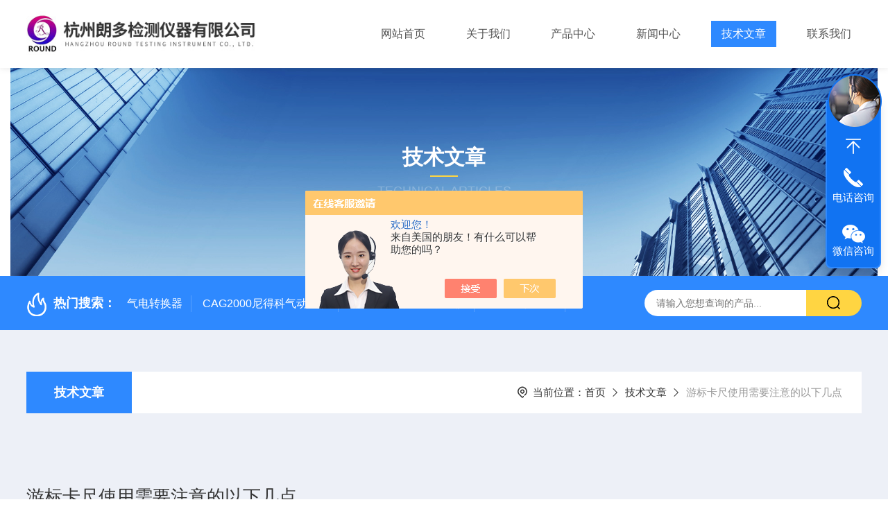

--- FILE ---
content_type: text/html; charset=utf-8
request_url: http://www.hzrod.com/Article-881867.html
body_size: 5241
content:
<!DOCTYPE html PUBLIC "-//W3C//DTD XHTML 1.0 Transitional//EN" "http://www.w3.org/TR/xhtml1/DTD/xhtml1-transitional.dtd">
<html xmlns="http://www.w3.org/1999/xhtml">
<head>
    <meta http-equiv="Content-Type" content="text/html; charset=utf-8" />
    <meta http-equiv="X-UA-Compatible" content="IE=edge,chrome=1" />
    <meta name="renderer" content="webkit|ie-comp|ie-stand" />
    <meta name="viewport" content="width=device-width, initial-scale=1, maximum-scale=1, user-scalable=no" />
    <title>游标卡尺使用需要注意的以下几点-杭州朗多检测仪器有限公司</title>


    <link type="text/css" rel="stylesheet" href="/Skins/320614/css/style.css" />
    <link rel="stylesheet" type="text/css" href="/Skins/320614/css/swiper.min.css">
	<script src="/Skins/320614/js/jquery-3.6.0.min.js"></script>
    <script src="/Skins/320614/js/swiper.min.js"></script>
    <!--导航当前状态 JS-->
	<script language="javascript" type="text/javascript"> 
        var nav= '5';
    </script>
    <!--导航当前状态 JS END--> 
    <link rel="shortcut icon" href="/Skins/320614/favicon.ico">
<script type="application/ld+json">
{
"@context": "https://ziyuan.baidu.com/contexts/cambrian.jsonld",
"@id": "http://www.hzrod.com/Article-881867.html",
"title": "游标卡尺使用需要注意的以下几点",
"pubDate": "2015-12-19T09:49:23",
"upDate": "2015-12-19T09:49:23"
    }</script>
<script language="javaScript" src="/js/JSChat.js"></script><script language="javaScript">function ChatBoxClickGXH() { DoChatBoxClickGXH('https://chat.chem17.com',318868) }</script><script>!window.jQuery && document.write('<script src="https://public.mtnets.com/Plugins/jQuery/2.2.4/jquery-2.2.4.min.js" integrity="sha384-rY/jv8mMhqDabXSo+UCggqKtdmBfd3qC2/KvyTDNQ6PcUJXaxK1tMepoQda4g5vB" crossorigin="anonymous">'+'</scr'+'ipt>');</script><script type="text/javascript" src="https://chat.chem17.com/chat/KFCenterBox/320614"></script><script type="text/javascript" src="https://chat.chem17.com/chat/KFLeftBox/320614"></script><script>
(function(){
var bp = document.createElement('script');
var curProtocol = window.location.protocol.split(':')[0];
if (curProtocol === 'https') {
bp.src = 'https://zz.bdstatic.com/linksubmit/push.js';
}
else {
bp.src = 'http://push.zhanzhang.baidu.com/push.js';
}
var s = document.getElementsByTagName("script")[0];
s.parentNode.insertBefore(bp, s);
})();
</script>
</head>

<body class="newdetailbd">

<header>
  <div class="top_two">
    <div class="w1400">
      <div class="logo"><a href="/"><img src="/Skins/320614/images/logo.jpg"  alt="杭州朗多检测仪器有限公司"/></a></div>
      <nav>
        <div class="menu_open">
          <i></i>
          <i></i>
          <i></i>
        </div>
        <div class="nav">  
          <ul class="nav_ul">
            <li class="nav_item"><a href="/" id="navId1">网站首页</a></li>
            <li class="nav_item"><a href="/aboutus.html" id="navId2">关于我们</a><!--<i></i>-->
              <!--<ul class="nav_item_open">
                  <li class="subopen"><a href="javascript:;">关于我们</a></li>
                  <li class="nav_item2"><a href="/aboutus.html#ab1">企业简介</a></li>
                  <li class="nav_item2"><a href="/aboutus.html#ab2">企业文化</a></li>
                  <li class="nav_item2"><a href="/honor.html">荣誉资质</a></li>
              </ul>-->
            </li>
            <li class="nav_item"><a href="/products.html" id="navId3">产品中心</a></li>
            <li class="nav_item"><a href="/news.html" id="navId4">新闻中心</a></li>                    
            <li class="nav_item"><a href="/article.html" id="navId5">技术文章</a></li>
            <li class="nav_item"><a href="/contact.html" id="navId6">联系我们</a><i></i>
              <ul class="nav_item_open">
                  <li class="subopen"><a href="javascript:;">联系我们</a></li>
                  <li class="nav_item2"><a href="/contact.html">联系我们</a></li>
                  <li class="nav_item2"><a href="/order.html">在线留言</a></li>
              </ul>
              </li>
          </ul>
        </div>
        <div class="hcover"></div>
         <script language="javascript" type="text/javascript">
			try {
				document.getElementById("navId" + nav).className = "navon";
			}
			catch (e) {}
		</script>
      </nav>
      
      
    </div>
  </div>
</header>
<script src="https://www.chem17.com/mystat.aspx?u=hzround"></script>

<!--NyBanner 开始-->
<div class="NyBanner">
	<img src="/Skins/320614/images/nyBanner.jpg" class="nyBa_Img" />
    <div class="NyBa_Con"><p>技术文章</p><i></i><span>Technical articles</span></div>
</div>
<!--NyBanner 结束-->
<!--热门关键词&搜索 开始-->
<div class="ly_hotkw_search">
  <div class="hotkw_search w1400">
    <div class="hotkw_left"><img src="/Skins/320614/images/hot.png" /><span>热门搜索：</span>
    
    
      <a href="/Products-22873950.html">气电转换器</a>
    
      <a href="/Products-23193421.html">CAG2000尼得科气动量仪</a>
    
      <a href="/Products-23096621.html">DAG2000数显气动量仪</a>
    
      <a href="/Products-22874807.html">tosok外径测台</a>
    
    
    
      <a href="/Products-23096332.html">TOSOK气动量仪CAG2000</a>
    
      <a href="/Products-36172124.html">X-MET8000手持式X荧光光谱仪</a>
    
      <a href="/Products-26252466.html">AE2100气电转换器AE2100</a>
    
      <a href="/Products-22873978.html">MG2000气动量仪</a>
    
    
    
      <a href="/Products-28018953.html">i-SPEED 3高速相机</a>
    
      <a href="/Products-23193503.html">FT7000浮标量仪</a>
    
      <a href="/Products-36206377.html">FM EXPERT光谱仪</a>
    
      <a href="/Products-30206407.html">NIDEC气动量仪</a>
    
    
    
      <a href="/Products-30206331.html">TPI内孔缺陷检测仪</a>
    
      <a href="/Products-34188933.html">EL-02KA高低温湿热试验箱</a>
    
      <a href="/Products-26252975.html">AE2100-P气电转换器AE2100-P</a>
    
      <a href="/Products-30206506.html">Croma564三坐标测量机</a>
    
    </div>
    <div class="search_right">
      <form action="/products.html" method="post" onsubmit="return checkFrom(this);">
        <div class="sc_ipt">
          <input type="text" name="keyword" placeholder="请输入您想查询的产品..." maxlength="50"/>
        </div>
        <div class="sc_btn">
          <input type="submit" value="" />
        </div>
        <div class="clear"></div>
      </form>
    </div>
    <div class="clear"></div>
  </div>
</div>
<!--热门关键词&搜索 结束-->  

<!--Nynew 开始-->
<div class="Nycase">
  <div class="w1400">
  <!--NyCrumb 开始-->
    <div class="NyCrumb">
        <div class="NyCrumb_Main">            
            <ul>
                <li class="NyActive"><a href="/article.html" class="on">技术文章</a></li><div class="clear"></div>
            </ul>        
            <p><img src="/Skins/320614/images/Crumb.png" class="Crumb" />当前位置：<a href="/">首页</a><img src="/Skins/320614/images/jt9.png" class="CrumbJt" /><a href="/article.html">技术文章</a><img src="/Skins/320614/images/jt9.png" class="CrumbJt" /><span>游标卡尺使用需要注意的以下几点</span></p>    
            <div class="clear"></div>        
        </div>
    </div>
    <!--NyCrumb 结束-->
    <!--NyNewDetail 开始-->
      <div class="NyNewDetail">
          <div class="NyNewDetail_Main">
              <h1 class="NyNewDetail_Name">游标卡尺使用需要注意的以下几点</h1>
              <div class="NyNewDetail_Tips">
                  <span><img src="/Skins/320614/images/ico04.png" />更新时间：2015-12-19</span><span><img src="/Skins/320614/images/ico05.png" />点击次数：3534</span>
              </div>
              <div class="NyNewDetail_Content">
                  <div><span style="font-size: 10.5pt">&nbsp;&nbsp;&nbsp;&nbsp;&nbsp;游标卡尺的读法，大多数用户都明白。但是如何正确使用维护游标卡尺，一些使用游标卡尺很多年的用户也不一定明白。如何正确使用与维护游标卡尺，本文将做简单的介绍：&nbsp;</span></div><div><span style="font-size: 10.5pt">1，&nbsp;检查零位，将测量爪合拢后，如果零位出现误差，可能会出现以下几个方面的问题：</span></div><div><span style="font-size: 10.5pt">1）负零位：外量爪磨损，我们可以反向读出磨损所产生的误差，在测量结果上减去误差值即可。</span></div><div><span style="font-size: 10.5pt">2）正零位，测量面不能*合拢。</span></div><div><span style="font-size: 10.5pt">3）游标片松动，对准锁紧即可。</span></div><div><span style="font-size: 10.5pt">2，&nbsp;检查爪缝，将外测量测量面擦干净，合拢测量爪将其对准光源，如果爪面透光，说明测量爪的两个面不平行，或者爪尖变形，将导致测量误差。</span></div><div><span style="font-size: 10.5pt">3，&nbsp;检查爪尖，看看是否变形卷口，如果卷口，可以将其倒平。</span></div><div><span style="font-size: 10.5pt">4，&nbsp;检查尺框（移动爪）的晃动，我们可以一手握住游标尺身，一手握住尺框，进行晃动测试，如果晃动明显，可以调整锁紧螺钉两旁的顶丝（定位螺钉），调整方法为：螺钉锁紧到位后，往回旋转1/4到1/2圈，也可以根据实际情况进行调整。</span></div><div><span style="font-size: 10.5pt">5，&nbsp;检查移动，如果尺框移动时，力度太重或太轻，可以通过调整内部铜质弹簧片解决：</span></div><div><span style="font-size: 10.5pt">将主尺尾部的限位螺钉取下，将尺框拉出，取出尺框的铜质弹簧片，调整其弯度，以达到调整移动松紧的问题。安装弹簧片时要注意：弹簧（弹簧呈扁担状）中间的凹曲部分要朝锁紧螺钉方向，即上翘的两端朝顶丝方向。</span></div><div><span style="font-size: 10.5pt">6，使用完游标卡尺后，用油布擦拭测量面和尺身，以达到防腐防锈的目的，并存放在干燥的包装盒内，保持清洁。</span></div>
              </div>
          </div>
      </div>
      <!--NyNewDetail 结束-->
  </div>
  <div class="NyPrevNext">
      <ul>
          <li><i>上一条</i><a href="/Article-881869.html">Renishaw使用什么命名规则来描述其测针系列产品</a></li>
          <li><i>下一条</i><a href="/Article-881866.html">表面粗糙度符号表示概念</a></li>
      </ul>
  </div>
</div>
<!--Nynew 结束-->

<footer>
  <div class="w1400">
    <div class="footup">
      <ul>
        <li>
          <p>产品导航</p>
          
            <a href="/ParentList-2600749.html">内孔表面缺陷检测</a>
          
            <a href="/ParentList-1235881.html">气动量仪(NIDEC)</a>
          
            <a href="/ParentList-1696234.html">功能性测台（NIDEC）</a>
          
            <a href="/ParentList-1749702.html">自动化测量设备</a>
          
        </li>
        <li>
          <p>关于我们</p>
          <a href="/aboutus.html">公司简介</a>
          <a href="/honor.html" style="display:none;">荣誉资质</a>
          <a href="/aboutus.html#ab02">企业文化</a>
          <a href="/contact.html">联系我们</a>
        </li>
        <li>
          <p>资讯中心</p>
          <a href="/news.html">新闻中心</a>
          <a href="/article.html">技术文章</a>
          <a href="/successcase.html" style="display:none;">成功案例</a>
          <a href="/down.html">资料下载</a>
        </li>
      </ul>
      <div class="footewm">
       <div class="ewmjpg"><img src="/Skins/320614/images/ewm2.jpg" /></div>
        <p>关注公众号</p>
      </div>
      </div>
          <div class="footewm">
        <div class="ewmjpg"><img src="/Skins/320614/images/ewm.jpg" /></div>
        <p>扫码加微信</p>
      </div>
      <div class="clear"></div>
    </div>
  </div>
  <div class="foot_copy">
    <div class="foot_copy_main w1400">
    <p class="fl">Copyright &copy; 2026杭州朗多检测仪器有限公司版权所有&nbsp;&nbsp;&nbsp;&nbsp;<a href="https://beian.miit.gov.cn/" target="_blank" rel="nofollow">备案号：浙ICP备13016386号-3</a></p>
    <p class="fr">技术支持：<a href="https://www.chem17.com" target="_blank" rel="nofollow">化工仪器网</a>&nbsp;&nbsp;&nbsp;&nbsp;<a href="https://www.chem17.com/login" target="_blank" rel="nofollow">管理登录</a>&nbsp;&nbsp;&nbsp;&nbsp;<a href="/sitemap.xml" target="_blank">sitemap.xml</a></p>
    <div class="clear"></div>
    </div>
  </div>
</footer>
<!--在线客服-->
<div class="kfView4 hidden-sm hidden-md hidden-xs">
  <div><a class="kefu-lx" title="有什么可以帮到您的呢？"></a></div>
  <ul class="list-unstyled">
    <li>在线客服</li>
    <li><a href="javascript:scroll(0,0)" class="kefu_top" title="回网页顶部"></a></li>
    <li><a href="tel:" target="_blank" class="kefu-tel">电话咨询</a><p>服务热线：<br></p></li>
    <li><a class="online-contact-btn kefu-qq"  onclick="ChatBoxClickGXH()" href="#" target="_self">在线咨询</a></li>
	<li><a  target="_blank" class="kefu-wx">微信咨询</a><p><img src="/skins/320614/images/ewm3.jpg" width="120"></p></li>
    <li><a href="javascript:scroll(0,4000)" class="kefu_bottom" title="去网页底"></a></li>
  </ul>
</div>
<!--在线客服-->
<script type="text/javascript" src="/Skins/320614/js/customer.js"></script>


 <script type='text/javascript' src='/js/VideoIfrmeReload.js?v=001'></script>
  
</html>
</body>

--- FILE ---
content_type: text/css
request_url: http://www.hzrod.com/Skins/320614/css/style.css
body_size: 28166
content:
*{padding:0; box-sizing:border-box;-moz-box-sizing:border-box;-webkit-box-sizing:border-box;}
html{}
body{color: #333;}
body, div,dl,dt,dd,ul,ol,li,h1,h2,h3,h4,h5,h6,pre,form,fieldset,input,textarea,blockquote,p { margin:0; padding:0; font:15px/1.5 Microsoft Yahei,微软雅黑,Arial,\5FAE\8F6F\96C5\9ED1,Helvetica,sans-serif;}
table,td,tr,th { border-collapse: collapse; border-spacing: 0; font-size:15px;}
ol,ul {list-style:none;}
li { list-style-type:none;}
img { vertical-align:middle;border:0;}
address,cite,code,em,th{ font-weight:normal; font-style:normal;}
.clear { clear:both; *zoom:1;}
.clear:after { display:block; overflow:hidden; clear:both; height:0; visibility:hidden; content:".";}
a {text-decoration:none; color:#333;cursor:pointer;}
a:visited { text-decoration:none;}
a:hover { text-decoration:none;}
a:active { text-decoration:none;}
.fl { float:left;}
.fr { float:right;}
@font-face {font-family: "Youshebiaotihei";src: url(../fonts/Youshebiaotihei.ttf);}
@font-face {font-family: "impact";src: url(../fonts/impact.ttf);}
/* 设置滚动条的样式 */
::-webkit-scrollbar { width:0px;}/* 滚动槽 */
::-webkit-scrollbar-track { background-color:#ddd; width:1px; border-radius:0px;}/* 滚动条滑块 */
::-webkit-scrollbar-thumb { background-color:#2e89ff;}
::-webkit-scrollbar-thumb:window-inactive { background-color:#2e89ff;}

/* 按钮样式去除*/
input[type="button"], input[type="submit"], input[type="reset"] {-webkit-appearance: none;}
textarea {  -webkit-appearance: none;}
input{ border-radius: 0; } 

.w1400{width:1400px;margin:0 auto;}
@media screen and (max-width:1440px){
    .w1400{ width:94%;}	
}
@media screen and (max-width:1080px){
    .w1400{ width:94%;}	
}

/**top start**/
header .top_two{ width:100%; height:98px; background:#fff;box-shadow: 0 0 10px rgb(0,0,0,.1);z-index: 99;position: relative;}
header .top_two .w1400{height:100%;}
header .top_two .logo{ float:left; margin-top:14px; width:380px;}
header .top_two .logo img{ width:100%;}
header .top_two .w1400 nav {width: 60%; margin:0;padding:0;float:right;}
.menu_open { display: none;}
header .top_two .w1400 nav ul.nav_ul{ margin:0 auto; padding:0; display: flex;}
header .top_two .w1400 nav ul .nav_item { position: relative; margin:0; padding:30px 2%; -webkit-flex:1; -ms-flex:1; -moz-flex:1;}
header .top_two .w1400 nav ul .nav_item:last-child{ padding-right:0;}
.nav_item > a {display: block;width: 100%;height: 100%;line-height:38px;color: #555;font-size: 18px;text-align: center;-webkit-transition: all .4s;transition: all .4s; position:relative;}
.nav_item:hover > a, .nav_item > a.navon {color: #fff; background:#2e89ff;}
.nav_item_open { width: 140%; height: auto; position: absolute; left: -10%; top: 100px; z-index: 10; background-color:#fff; box-shadow: 0 4px 8px 0 rgba(0, 12, 49, 0.1); border-radius: 0; opacity: 0; visibility: hidden; -webkit-transform: translateY(34px); transform: translateY(34px); -webkit-transition: all .4s; transition: all .4s; overflow: hidden; }

.ny_top .nav_item_open { background-color:#fff;}
.nav_item:hover .nav_item_open { visibility: visible; opacity: 1; -webkit-transform: translateY(0px); transform: translateY(0px);}
.subopen { display: none; }
.nav_item2 { width: 100%;}
.nav_item2 a { display: block; width:100%; height:44px; overflow:hidden; line-height:44px; padding: 0 10px; color: #666; font-size: 15px; white-space:nowrap; text-overflow: ellipsis; text-align: center; box-sizing: border-box; -webkit-box-sizing: border-box; -moz-box-sizing: border-box;}
.ny_top .nav_item2 a { color:#565656;}
.nav_item2:hover a { background-color: #2e89ff; color: #fff;}
.hcover { display: none;}
@media screen and (max-width:1299px){
	header .top_two .logo{ margin-top:16px;width:340px;}
	.nav_item > a { font-size:16px;}
	header .top_two .w1400 .top_ss{ float:right;width: calc(42% - 240px); margin-top:35px;}
}
@media screen and (max-width:1080px){
	header .top_two{ height:80px;}
	header .top_two .w1400{ position:relative;}
	header .top_two .logo{ margin-top:7px;}
	header .top_two .w1400 nav { width:100%; height:auto; position:absolute; left:-100%; background:#fff;}
	header .top_two .w1400 nav ul li{ width:100%;}
	header .top_two .w1400 nav ul .nav_item{ padding:0;}
	header .top_two .w1400 nav ul .nav_item:last-child{ padding:0;}
	.menu_open { display: block; float: right; width: 40px; height: 40px; padding: 5px 0; border: 1px solid #eaeaea; position: fixed; top: 20px; right: 3%; box-sizing: border-box; z-index: 999999; cursor: pointer }
	.menu_open i { height: 2px; width: 50%; background-color: #2e89ff; display: block; margin: 5px auto; }
	.menu_open:active { background-color: #2e89ff; border: 1px solid #2e89ff; }
	.menu_open:active i { background-color: #fff; }	
	
	.nav { width: 50%; height: 100%; position: fixed; top: 0; left: -50%; z-index: 9999999;background-color: #2e89ff;}
	.hcover { display: block; width: 50%; height: 100%; background: rgba(0,0,0,.5); position: fixed; right: -50%; top: 0; z-index: 9999999; }
	.nav_ul { margin: 0; width: 100%; height: 100%; position: absolute; top: 0; left: 0; overflow-x: hidden; overflow-y: auto; padding-top: 10px; text-align: left; display:block !important;}
	.nav_item { float: none; margin: 0; width: 100%; height: 70px; position: relative; padding:0;}
	.nav_item:after { content: ''; display: block; width: 100%; border-bottom: 1px solid rgba(255,255,255,.2);}
	.nav_item > a { display: block; height: 70px; line-height: 70px; box-sizing: border-box; -moz-box-sizing: border-box; -webkit-box-sizing: border-box; margin: 0; font-size: 18px; color: #fff !important; padding: 0 10px; white-space: nowrap; text-overflow: ellipsis; overflow: hidden; }
	.nav_item > a:active { background-color: #0065a4; }
	.nav_item > a:after { display: none; }
	.nav_item > a:hover, .nav_item > a.navon {background: #ffd542;}
	.nav_item:hover > a em, .nav_item > a.navon em{ display:none;}
	.nav_item i { position: absolute; z-index: 2; top: 0; right: 0; width: 100%; height: 100%; display: block; }
	.nav_item i:after { content: ''; display: block; width: 8px; height: 8px; margin-bottom: -4px; border: 1px solid rgba(255,255,255,.5); border-top: 0; border-left: 0; position: absolute; bottom: 50%; right: 22px; -webkit-transform: rotate(-45deg); transform: rotate(-45deg); }
	.nav_item_open { width: 50%; height: 100%; margin: 0; box-shadow: none; background-color: #2e89ff; border-radius: 0; opacity: 1; visibility: visible; -webkit-transform: translateY(0px); transform: translateY(0px); position: fixed; left: -50%; top: 0; border-top: none; }
	.subopen { display: block; }
	.subopen a { display: block; overflow: hidden; margin: 0; padding: 15px; white-space: nowrap; text-overflow: ellipsis; font-size: 18px; color: rgba(255,255,255,.8); background: rgba(0,0,0,.1); text-indent: 30px; position: relative; }
	.subopen a:before { content: ''; display: block; width: 8px; height: 8px; position: absolute; bottom: 50%; left: 22px; margin-bottom: -4px; -webkit-transform: rotate(-45deg); transform: rotate(-45deg); border: 1px solid rgba(255,255,255,.5); border-right: 0; border-bottom: 0; }
	.nav_item2 { position: relative; }
	.nav_item2 a { width: 100%; display: block; line-height: 30px; height: 50px; box-sizing: border-box; -moz-box-sizing: border-box; -webkit-box-sizing: border-box; overflow: hidden; margin: 0; padding: 10px; white-space: nowrap; text-overflow: ellipsis; color: #fff; font-size: 16px; }
	.nav_item2:after { content: ''; width: 100%; position: absolute; bottom: 0; left: 0; display: block; border-bottom-width: 1px; border-bottom-style: solid; border-bottom: 1px solid rgba(255,255,255,.2); }
	
	header .top_two .w1400 .top_ss{ float:right; margin-right:60px;width: calc(100% - 340px); margin-top:20px;}
	header .top_two .w1400 .top_ss .sr{height:40px; line-height:40px;}
    header .top_two .w1400 .top_ss .tj{ height:40px;}
}
@media screen and (max-width:1024px){
	.menu_open { right:3%;}
}
@media screen and (max-width:768px){
	.menu_open{ top:20px;}
	header .top_two .w1400 .top_ss{ width:100%; margin:0 0 10px;}
	header .top_two .logo{ width:280px;margin-top:14px;}
}
@media screen and (max-width:319px){
	header .top_two{ height:60px;}
	header .top_two .logo{ width:200px; margin-top:11px;}
	.menu_open{ top:10px;}
}

/**top end**/


/* banner 开始 */
.apple-banner { width: 100%;overflow: hidden;}
.apple-banner .swiper-container { width: 100%;}
.apple-banner .swiper-container .swiper-slide img{ width:100%;}
.apple-banner .swiper-container .swiper-button-prev, .apple-banner .swiper-container .swiper-button-next { width: 15%; height: 100%; top:0; background:none; margin:0;}
.apple-banner .swiper-container .swiper-button-prev { left:0;}	
.apple-banner .swiper-container .swiper-button-next { right:0;}
.apple-banner .swiper-button-prev span, .apple-banner .swiper-button-next span { display:block; width: 64px; height: 64px; position: absolute; top: 50%; margin-top:-32px; border-radius: 100%; opacity: 0; -webkit-transition: opacity 0.5s ease; transition: opacity 0.5s ease;}
.apple-banner .swiper-button-prev span { background: rgba(0,0,0,0.3) url(../images/arrows1.png) center center no-repeat; left: 20px;}
.apple-banner .swiper-button-next span { background: rgba(0,0,0,0.3) url(../images/arrows2.png) center center no-repeat; right:20px;}
.apple-banner .swiper-button-prev:hover span, .apple-banner .swiper-button-next:hover span{ opacity: .7;}
/*分页器*/
.apple-banner .swiper-pagination{ top:auto; bottom:40px !important;left:50%!important; transform:translateX(-50%); display: flex;display: -webkit-flex;align-items: center;justify-content: center;}
.apple-banner .swiper-pagination-bullet { display: inline-block; width:40px; height:10px; border-radius: 10px; margin: 0 6px; cursor: pointer; background:#fff; opacity: 1;transition: all .4s ease;}
.apple-banner .autoplay .swiper-pagination-bullet-active{background:#2e89ff;}
@media screen and (max-width:767px){
	.apple-banner .swiper-button-prev span, .apple-banner .swiper-button-next span { width:44px; height:44px; background-size:44px 44px;}
	.apple-banner .swiper-button-prev span { left:10px;}
	.apple-banner .swiper-pagination { bottom:20px !important;}
	.apple-banner .swiper-pagination-bullet {width:28px; height:7px; margin: 0 3px;}
}
@media screen and (max-width:600px){
	.apple-banner .swiper-container .swiper-slide { height:219px; overflow:hidden;}
	.apple-banner .swiper-container .swiper-slide img{ width:700px; height:100%; position:absolute; top:0; left:50%; transform:translateX(-50%);}
}
@media screen and (max-width:520px){
	.apple-banner .swiper-container .swiper-slide { height:180px;}
	.apple-banner .swiper-container .swiper-slide img{ width:576px;}
}
@media screen and (max-width:414px){
	.apple-banner .swiper-container .swiper-slide { height:140px;}
	.apple-banner .swiper-container .swiper-slide img{ width:448px;}
}
@media screen and (max-width:375px){
	.apple-banner .swiper-container .swiper-slide { height:120px;}
	.apple-banner .swiper-container .swiper-slide img{ width:384px;}
}
/* banner 结束 */

/*热门关键词&搜索 开始*/
.ly_hotkw_search { width: 100%; height: 78px; margin: 0 auto; padding: 0; background-color: #2e89ff; position: relative; z-index: 9; }
.ly_hotkw_search .hotkw_search { height: 100%; overflow: hidden; margin: 0 auto; padding: 0 0; -webkit-box-sizing: border-box; -moz-box-sizing: border-box; box-sizing: border-box; }
.hotkw_search .hotkw_left { float: left; width: 66%; height: 50px; overflow: hidden; color: #fff; font-size: 16px; white-space: nowrap; text-overflow: ellipsis; margin: 0; padding: 0;margin-top:22px; }
.hotkw_search .hotkw_left span { color: #fff; font-size:18px; font-weight: bold; display: inline-block;margin-left: 7px;}
.hotkw_search .hotkw_left a { display: inline-block; color: #fff; border-right: 1px solid rgba(255,255,255,.2); padding: 0 12px; text-align: center; }
.hotkw_search .search_right { float: right; width:26%; height: 38px; overflow: hidden; margin: 20px 0 0 0; padding: 0 68px 0 0; position: relative;}
.hotkw_search .search_right .sc_ipt { width: 100%; height:38px; overflow: hidden; margin: 0; padding: 0; }
.hotkw_search .search_right .sc_ipt input { display: block; width: 100%; height:38px; overflow: hidden; line-height:38px; color: #ccc; font-size: 14px; white-space: nowrap; text-overflow: ellipsis;border-right: 0; outline: none; margin: 0; padding: 0 9px 0 17px; border:none; border-radius:20px 0 0 20px;}
.hotkw_search .search_right .sc_btn { width: 80px; height:38px; overflow: hidden; margin: 0; padding: 0; position: absolute; top: 0; right: 0; }
.hotkw_search .search_right .sc_btn input { display: block; width: 100%; height: 38px; overflow: hidden; line-height: 50px; color: #fff; font-size: 18px; text-align: center; background: #ffd542 url(../images/ssico.png) center no-repeat; border: none; outline: none; cursor: pointer; border-radius: 0; font-weight: bold;border-radius:0 20px 20px 0; }
.ny_hotkw_search{width: 100%; height: 90px; margin: 0 auto; padding: 0; background-color: #ffffff; position: relative; z-index: 9; border-bottom:1px solid #ddd;}
.ny_hotkw_search .nyhotkw_left{ width:65%; float:left; height:55px; margin-top:35px;}
.ny_hotkw_search p { font-size:16px; color:#666;overflow:hidden; white-space:nowrap;text-overflow:ellipsis;}
.ny_hotkw_search p a{ color: #666;} 
.ny_hotkw_search p img.Crumb { display:inline-block; width:18px; height:18px; vertical-align:middle; margin:-2px 6px 0 0;}
.ny_hotkw_search p img.CrumbJt { display:inline-block; width:12px; height:12px; vertical-align:middle; margin:-2px 8px 0;}
.ny_hotkw_search .search_right { float: right; width: 30%; height: 50px; overflow: hidden; margin: 20px 0 0 0; padding: 0 68px 0 0; position: relative; -webkit-box-sizing: border-box; -moz-box-sizing: border-box; box-sizing: border-box; }
.ny_hotkw_search .search_right .sc_ipt { width: 100%; height: 50px; overflow: hidden; margin: 0; padding: 0; }
.ny_hotkw_search .search_right .sc_ipt input { display: block; width: 100%; height: 50px; overflow: hidden; line-height: 50px; color: #ccc; font-size: 16px; white-space: nowrap; text-overflow: ellipsis; border: 1px solid #ccc; border-right: 0; outline: none; margin: 0; padding: 0 9px 0 17px; -webkit-box-sizing: border-box; -moz-box-sizing: border-box; box-sizing: border-box; }
.ny_hotkw_search .search_right .sc_btn { width: 80px; height: 50px; overflow: hidden; margin: 0; padding: 0; position: absolute; top: 0; right: 0; }
.ny_hotkw_search .search_right .sc_btn input { display: block; width: 100%; height: 50px; overflow: hidden; line-height: 50px; color: #fff; font-size: 18px; text-align: center; background-color: #06a6d8; border: none; outline: none; cursor: pointer; border-radius: 0; font-weight: bold; }
@media screen and (max-width:1023px) and (min-width:768px) {
.hotkw_search .hotkw_left { display: none; }
.hotkw_search .search_right { width: 100%; }
.hotkw_search .search_right .sc_btn { width: 150px; }
.ny_hotkw_search{ height:auto; padding: 0 0 25px;}
.ny_hotkw_search .nyhotkw_left{ width:100%; margin-top:20px; height:40px;}
.ny_hotkw_search .search_right{ width:100%; margin:0;}
}
@media screen and (max-width:767px) {
.hotkw_search .hotkw_left { display: none; }
.hotkw_search .search_right { width: 100%; margin: 15px 0 0 0;}
.ly_hotkw_search{ height:68px;}
.ny_hotkw_search .nyhotkw_left{ width:100%; margin-top:15px; height:35px;}
.ny_hotkw_search .search_right{ width:100%; margin:0;}
.ny_hotkw_search p{ font-size:14px;}
.ny_hotkw_search .search_right .sc_ipt { height: 45px; }
.ny_hotkw_search .search_right .sc_ipt input{ height:45px; line-height:45px; font-size:15px;}
.ny_hotkw_search .search_right .sc_btn { height: 45px; }
.ny_hotkw_search .search_right .sc_btn input { height: 45px; line-height: 45px; }
.ny_hotkw_search .search_right .sc_btn input { font-size: 16px; }
}
/*热门关键词&搜索 结束*/

/*首页推荐产品*/
.indtjpro{ background:#edf0f7; min-height:630px; margin-top:90px; position:relative;}
.indbigbt{ text-align:center; position:absolute; top:-34px; left:50%; transform:translateX(-50%);}
.indbigbt p{color:#e7eaf1; font-size:76px; line-height:78px;font-family:impact; text-transform:uppercase;margin-bottom: -36px;}
.indbigbt span{ font-size:34px; font-weight:bold;}
.indtjpro:before{ content:""; display:block; width:1100px; height:92px; background:url(../images/indbkbg.png) center top no-repeat; margin:0 auto;}
.indtjpro:after{ content:""; display:block; width:1100px; height:92px; background:url(../images/indbkbg.png) center top no-repeat;position:absolute; bottom:0; left:50%; transform:translateX(-50%) rotate(180deg);}
.indtjpro .swiper-container2{ margin:65px 0 0; position:relative; z-index:9; overflow:hidden;}
.indtjpro ul{}
.indtjpro ul li{ background:#fff; width:23.5%;  padding:16px; float:left; transition: all .4s ease;}
.indtjpro ul li .pic{ display:block; width:100%; height:236px; position:relative; background:#fff;}
.indtjpro ul li .pic img{ max-width:100%; max-height:100%; position:absolute; margin:auto; top:0; bottom:0; left:0; right:0;}
.indtjpro ul li .name{ display:block; width:100%; height:50px; line-height:50px; text-align:center; font-size:18px; border-top:1px solid #eee; padding-top:5px;overflow:hidden; white-space:nowrap;text-overflow:ellipsis;}
.indtjpro ul li .yctext{ height:0; overflow:hidden; transition: all .4s ease;}
.indtjpro ul li .yctext p{ width:100%; height:48px; line-height:24px;color:#fff; font-size:15px; text-align:center;overflow: hidden;text-overflow: ellipsis;display: -webkit-box;-webkit-line-clamp: 2;-webkit-box-orient: vertical;}
.indtjpro ul li .more{ display:block; width:34px; height:34px; margin:10px auto 0; border-radius:50%; background:#fff url(../images/morejt.png) center no-repeat; font-size:0;}
.indtjpro ul li:hover{ background:#2e89ff;background: linear-gradient(139deg, #5bbaf0 10%, #2e89ff);}
.indtjpro ul li:hover .name{ color:#fff; font-weight:bold;}
.indtjpro ul li:hover .yctext{ height:100px;}
@media screen and (max-width:1399px) {
	.indtjpro{ min-height:532px;}
	.indbigbt p{ font-size:66px;}
	.indbigbt span{ font-size:30px;}
	.indtjpro .swiper-container2{ margin:45px 0 0;}
	.indtjpro ul li .pic{ height:210px;}
	.indtjpro:before,.indtjpro:after{ width:800px; height:75px; background-size:100%;}
}
@media screen and (max-width:1199px) {
	.indtjpro{min-height: 490px;}
	.indtjpro .indbigbt{ top:-44px;}
	.indbigbt p{ font-size:60px;}
	.indtjpro .swiper-container2{margin: 30px 0 0;}
	.indtjpro ul li .pic{ height:200px;}
	.indtjpro:before,.indtjpro:after{ width:700px;}
}
@media screen and (max-width:1079px) {
	.indtjpro {min-height: 480px;}
	.indtjpro ul li{ padding:10px;}
	.indtjpro ul li .yctext{ display:none;}
}
@media screen and (max-width:767px) {
	.indtjpro{ min-height:300px; margin-top:0; padding:10px 0 25px; overflow:hidden;}
	.indbigbt { position:static; transform:none;}
	.indbigbt p{ font-size:50px;}
	.indbigbt span{ font-size:24px;}
	.indtjpro .swiper-container2{ margin:20px 0 0;}
	.indtjpro ul li .name{ font-size:15px; height:40px; line-height:40px;}
	.indtjpro:before,.indtjpro:after{ display:none;}
}
@media screen and (max-width:500px) {
	.indtjpro ul li .pic{ height:150px;}
}
/*首页产品展示*/
.indprobox{ position:relative;}
.indprobox .martop{ margin:97px 0 50px; overflow:hidden;}
.indprobox .proright{width: calc(100% - 345px); float:right;}
.indprobox .proright ul li{ width:48.8%; margin-right:2.4%; float:left; box-shadow: inset 0 0 0 5px #f7f6f6; background: #fff; padding:24px; margin-bottom:24px; overflow:hidden;position:relative;transition: all .4s ease;}
.indprobox .proright ul li:nth-child(2n){ margin-right:0;}
.indprobox .proright ul li::before, .indprobox .proright ul li::after { box-sizing: inherit; content: '';position: absolute;width: 100%; height: 100%;top: 0;left: 0;}
.indprobox .proright ul li::before { border-top: 5px solid #2e89ff; border-bottom: 5px solid #2e89ff;-webkit-transform: scale3d(0, 1, 1);transform: scale3d(0, 1, 1);-webkit-transform-origin:left; transform-origin:left;}
.indprobox .proright ul li::after {border-left: 5px solid #2e89ff;border-right: 5px solid #2e89ff; -webkit-transform: scale3d(1, 0, 1);transform: scale3d(1, 0, 1);-webkit-transform-origin:bottom; transform-origin:bottom;}
.indprobox .proright ul li:hover::before, .indprobox .proright ul li:hover::after {-webkit-transform: scale3d(1, 1, 1);transform: scale3d(1, 1, 1);transition: -webkit-transform 0.4s;transition: transform 0.4s;transition: transform 0.4s, -webkit-transform 0.4s;}
.indprobox .proright ul li .text{ width:40%; float:left;position:relative; z-index:2;}
.indprobox .proright ul li .text .name{ font-size:20px; height:60px; line-height:30px; margin:10px 0;overflow: hidden;text-overflow: ellipsis;display: -webkit-box;-webkit-line-clamp: 2;-webkit-box-orient: vertical;transition: all .4s ease;}
.indprobox .proright ul li:hover .text .name{ color:#2e89ff;}
.indprobox .proright ul li .text p{ font-size:14px; color:#999; line-height:24px; height:72px;overflow: hidden;text-overflow: ellipsis;display: -webkit-box;-webkit-line-clamp: 3;-webkit-box-orient: vertical;}
.indprobox .proright ul li .text .more{ display:block; width:108px; height:32px;line-height:32px; border-radius:20px;background:#2e89ff;background: linear-gradient(155deg, #5bbaf0 10%, #2e89ff); text-align:center; color:#fff; margin-top:20px;transition: all .4s ease;}
.indprobox .proright ul li:hover .text .more{background:#2e89ff;background: linear-gradient(-155deg, #5bbaf0 10%, #2e89ff); }
.indprobox .proright ul li .pic{ display:block;width:56%; height:220px; float:right; position:relative; z-index:2; overflow:hidden;}
.indprobox .proright ul li .pic img{ position:absolute; margin:auto; top:0; bottom:0; left:0; right:0; max-width:100%; max-height:100%;transition: all .4s ease;}
.indprobox .proright ul li:hover .pic img{-webkit-transform: scale(1.05);-moz-transform: scale(1.05);transform: scale(1.05);}
@media screen and (max-width:1399px){
	.indprobox .indbigbt {top: -24px;}
	.indprobox .martop {margin: 97px 0 35px;}
	.indprobox .proright{width: calc(100% - 285px);}	
}
@media screen and (max-width:1079px){
	.indprobox .martop{ margin:87px 0 15px;}
	.indprobox .proright{width:100%; margin-top:25px;}
}
@media screen and (max-width:767px) {
	.indprobox{ padding:10px 0 0;}
	.indprobox .martop { margin:20px 0 10px;}
	.indprobox .proright{margin-top:20px;}
	.indprobox .proright ul li{ width:100%; margin-right:0; margin-bottom:10px;}
}
@media screen and (max-width:500px) {
	.indprobox .proright ul li{ width:48.5%; margin-right:3%; padding:10px;}
	.indprobox .proright ul li .pic{ width:100%; height:130px;}
	.indprobox .proright ul li .text{width:100%;}
	.indprobox .proright ul li .text .name{ font-size:15px; line-height:24px; height:24px;max-width:100%; overflow:hidden; white-space:nowrap;text-overflow:ellipsis; margin:10px 0 0; text-align:center;}
	.indprobox .proright ul li .text p,.indprobox .proright ul li .text .more{ display:none;}
}
/*产品分类 开始*/
.proleft { width:305px; overflow:hidden; float:left;}
.proleft .cp_type{background-color:#2e89ff; padding:26px 0 0;}
.cp_type .hd { width:100%; height:auto; margin:0 auto 26px; padding:0 30px;text-align:center;position:relative;}
.proleft .cp_type .hd:before{ content:""; display: block; background:url(../images/flbtbg1.png) left no-repeat; width:89px; height:165px; position:absolute; left:0; top:-26px;}
.proleft .cp_type .hd:after{content:""; display: block; background:url(../images/flbtbg2.png) left no-repeat; width:119px; height:179px; position:absolute; right:0; bottom:-25px;}
.cp_type .hd p { width:100%; color:#fff; font-size:40px; font-weight:bold; text-transform:uppercase;}
.cp_type .hd p img { display:block; width:28px; height:28px; margin:2px 10px 2px 0; padding:0; float:left;}
.cp_type .hd span { display:block;color:#fff; font-size:24px;}
.cp_type .hd i { display:none;}
.cp_type .hd em{ display:block; width:30px; height:5px; background:rgba(255,255,255,.3);margin:5px auto;}

.cp_type .bd{ position:relative; z-index:2;}
.cp_type .bd ul{ background:#fff; border:5px solid #f7f6f6; overflow:hidden;min-height: 200px;}
.cp_type .bd ul li {border-bottom:0px solid rgba(255,255,255,.3); transition: all 0.5s; -webkit-transition: all 0.5s; -moz-transition: all 0.5s; -o-transition: all 0.5s;}
.cp_type .bd ul li p { height:74px;width: 88%; margin: 0 auto;position:relative; border-bottom:1px solid #eee;}
.cp_type .bd ul li:last-child p{ border-bottom:0;}
.cp_type .bd ul li.on:last-child p{ border-bottom:1px solid rgba(255,255,255,.3);}
.cp_type .bd ul li p a { display:block;width: calc(100% - 40px); line-height:74px; padding:0; overflow: hidden;color:#333; font-size:17px; white-space:nowrap; text-overflow: ellipsis; float:left;}
.cp_type .bd ul li p span { display:block; width:40px; height:100%; background:url(../images/mulu0.png) center center no-repeat; cursor:pointer; position:absolute; top:0; right:-5px;}
.cp_type .bd ul li div { display:none;}
.cp_type .bd ul li div a { display:block; height:40px; line-height:40px; color:#333; font-size:15px;overflow: hidden; text-overflow: ellipsis; white-space:nowrap;width: 88%;margin: 0 auto; padding:0 10px;}
.cp_type .bd ul li div a:first-child { margin-top:15px;}
.cp_type .bd ul li:last-child div a:last-child { margin-bottom:15px;}
.cp_type .bd ul li div a i { display:block; width:4px; height:4px; margin:13px 6px 13px 0; padding:0; border:1px solid #999; border-radius:50%; float:left;}
.cp_type .bd ul li div a:hover i { border:1px solid #2e89ff;}
.cp_type .bd ul li p:hover a, .cp_type .bd ul li.on p a { color:#2e89ff;}
.cp_type .bd ul li p:hover span { background:url(../images/mulu1.png) center center no-repeat;}
.cp_type .bd ul li.on p span { background:url(../images/mulu2.png) center center no-repeat;}
.cp_type .bd ul li div a:hover { color:#2e89ff;}
.cp_type .bd ul li div a:hover:before{ background-position:0 -10px;}
.cp_type .bd ul a.ckqb { display:block; height:34px; line-height:34px; font-size:16px; color:#333; background:#f1f1f1; width:92%; margin:10px auto; text-align:center; overflow: hidden; text-overflow: ellipsis; white-space:nowrap;cursor:pointer;}
.cp_type .bd ul a.ckqb:hover { background:#2e89ff; color:#fff;}

.ProAll { width:100%; height:auto;border-top: 1px solid #eee;margin-top: 12px;}
.ProAll a { display:block; width:100%; height:58px; line-height:58px; overflow:hidden; color:#333; font-size:16px; font-weight:bold; white-space:nowrap; text-overflow: ellipsis; margin:0 auto; padding:0 30px; position:relative;}
.ProAll a i { display:block; width:40px; height:100%; margin:0; padding:0; background:url(../images/mulu0.png) center center no-repeat; position:absolute; top:0; right:15px;}
.ProAll a:hover { background:#2e89ff; color:#fff;}
.ProAll a:hover i { background:url(../images/mulu1.png) center center no-repeat;}

.cp_type .mlphone{ width:100%; background:#2e89ff; text-align:center; padding:30px 0 40px;}
.cp_type .mlphone span{ color:#fff; font-size:20px; text-transform:uppercase;}
.cp_type .mlphone p{color:#fff; font-size:30px; font-weight:bold; margin:2px 0 16px;}
.cp_type .mlphone .allpro{ display:block; width:112px; height:37px; margin:0 auto;line-height:37px; text-align:center; color:#fff; font-size:15px; background:#222; transition: all .4s ease;}
.cp_type .mlphone .allpro:hover{background: #ffd542; color:#333;}

@media screen and (max-width:1399px){
	.proleft{ width:255px;}
	.cp_type .hd{margin: 0 auto 20px; padding:0 20px;}
	.cp_type .hd p{font-size:30px;}
	.cp_type .hd span{font-size:20px;}
	.cp_type .bd ul li p{ height:68px;}
	.cp_type .bd ul li p a{ line-height:68px;}
	.cp_type .bd ul li div a{height: 40px;line-height: 40px;}
	.ProAll a{font-size: 15px; padding: 0 20px;}
	.ProAll a i{ right:5px;}
}
@media screen and (max-width:1079px){
	.proleft{ width:100%;}
	.proleft .cp_type{ padding:10px 0 1px;}
	.cp_type .hd{ position:relative; padding:0 30px; text-align:left;margin: 0 auto 10px;}
	.proleft .cp_type .hd:before,.proleft .cp_type .hd:after{ display:none;}
	.cp_type .hd i{ display:block;  width: 40px;height: 40px; margin: 0; padding: 0;background: rgba(255,255,255,0.3) url(../images/mulu3.png) center center no-repeat; position: absolute;top:-3px;right:30px;}
	.cp_type .hd.on i{background: rgba(255,255,255,0.3) url(../images/mulu4.png) center center no-repeat;}
	.cp_type .hd p,.cp_type .hd em{ display:none;}
	.cp_type .hd span{ font-size:22px; font-weight:bold;}
	.cp_type .bd {display: none;}
	.cp_type .bd ul li p a{font-size: 16px;}
	.cp_type .bd ul li p span{}
	.ProAll a{font-size: 16px; padding: 0 30px;}
	.ProAll a i{ right:15px;}
	.cp_type .mlphone{ display:none;}
}
@media screen and (max-width:767px){
	.cp_type .hd{padding:0 20px;}
	.cp_type .hd p,.NyXgwz_Title p{ font-size:20px;}
	.cp_type .hd i{ right:20px;width: 34px;height: 34px;top:-1px;}
	.cp_type .hd span{ font-size:20px;}
	.cp_type .bd ul li p{ height:58px;}
	.cp_type .bd ul li p a{ line-height:58px;}
}
/*产品分类 结束*/

/*首页横幅*/
.ind_heng{ width:100%; position:relative;}
.ind_heng img.hf{ width:100%;}
.ind_heng .cont{ width:1130px; max-width:90%;position:absolute; margin:auto; top:50%; transform:translateY(-50%);left:0; right:0;}
.ind_heng .cont p{ font-size:50px; font-weight:bold; color:#fff; float:left; max-width:70%;}
.ind_heng .cont span{font-size:16px;color:#fff; text-transform:uppercase;float:left;max-width:70%;}
.ind_heng .cont .zxzx{ display:block; width:198px; height:64px; background: url(../images/zxbtn.png) center no-repeat; float:right; font-size:18px; line-height:64px; padding-left:40px;margin-top: -54px;transition: all .4s ease;}
.ind_heng .cont .zxzx:hover{ color:#2e89ff;}
@media screen and (max-width:1399px){
	.ind_heng .cont p{ font-size:34px;}
	.ind_heng .cont span{ display:none;}
	.ind_heng .cont .zxzx{ margin-top:0;}
}
@media screen and (max-width:1079px){
	.ind_heng .cont .zxzx{width:150px; height:48px; line-height:48px; background-size:cover;font-size: 16px;padding-left: 30px;}
}
@media screen and (max-width:767px){
	.ind_heng{ display:none;}
}

/*首页关于我们*/
.indabout{ padding:70px 0 90px; overflow:hidden;}
.indabout .indbigbt{ position:static; transform:none;}
.indabout .abcont{ margin-top:30px; min-height:200px;}
.indabout .abcont,.indabout .abcont p,.indabout .abcont span{ font-size:16px; color:#666; line-height:30px;}
.indabout .abmore{ display:block; width:184px; height:50px; margin:40px auto 60px;line-height:50px; background:#e7eaf1; border-radius:30px; font-size:18px; position:relative; padding-left:40px;transition: all .4s ease;}
.indabout .abmore:after{ content:''; display:block; width:40px; height:40px; border-radius:50%; background:#fff url(../images/morejt.png) center no-repeat;position:absolute; right:5px; top:5px;}
.indabout .abmore:hover{ color:#fff; background:#2e89ff;}
.indabout ul.data{overflow:hidden;}
.indabout ul.data li{ width:33.3333%; float:left; border-right:1px solid #eee; text-align:center; font-size:20px; color:#999;}
.indabout ul.data li:last-child{ border-right:0;}
.indabout ul.data li em{ font-size:56px;font-family:impact; position:relative; color:#333;}
.indabout ul.data li span{ font-size:22px; position:absolute;color:#333; width:38px; height:38px; border-radius:50%; text-align:center; line-height:38px; background:#ffd542;}
@media screen and (max-width:1399px){
	.indabout { padding: 50px 0 80px;}
	.indabout .abcont{ margin-top:20px;}
	.indabout .abmore{margin: 30px auto 40px;}
	.indabout ul.data li{ font-size:18px;}
	.indabout ul.data li em{ font-size:46px;}
	.indabout ul.data li span{ font-size:16px;}
	
}
@media screen and (max-width:1079px){
	.indabout {padding: 30px 0 70px;}
	.indabout .abcont{ margin-top:15px;}
	.indabout .abmore{ width:144px; height:40px; line-height:40px; font-size:16px; padding-left:38px;padding-left: 30px;}
	.indabout .abmore:after{ width:30px; height:30px;}
	.indabout ul.data li{font-size:16px;}
	.indabout ul.data li em{ font-size:40px;}
}
@media screen and (max-width:767px){
	.indabout {padding:0;}
	.indabout .abcont { margin-top: 15px; max-height:312px; overflow-y:scroll;}
	.indabout .abcont, .indabout .abcont p, .indabout .abcont span{ font-size:15px; line-height:24px;}
	.indabout .abmore{margin:15px auto 25px;}
	.indabout ul.data{ display:none;}
}

/*首页新闻*/
.indnew{ background:url(../images/indnew_bg.jpg) center no-repeat; min-height:500px; position:relative;background-size: cover;}
.indnew:before{ content:""; display:block; width:1100px; height:92px; background:url(../images/indbkbg.png) center top no-repeat; margin:0 auto;}
.indnew:after{ content:""; display:block; width:1100px; height:92px; background:url(../images/indbkbg.png) center top no-repeat;position:absolute; bottom:0; left:50%; transform:translateX(-50%) rotate(180deg);}
.indnew ul{ width:100%; overflow:hidden; margin-top:68px;min-height: 200px;}
.indnew ul li{ width:48.8%; background:#fff; padding:34px; float:left; margin-right:2.4%; margin-bottom:30px;transition: all .4s ease;}
.indnew ul li:nth-child(2n){ margin-right:0;}
.indnew ul li:hover{background:#2e89ff;}
.indnew ul li .left{ width:116px; float:left;border-right:1px solid #eee;}
.indnew ul li .left span{ font-size:34px; line-height:36px; font-weight:bold; color:#000;transition: all .4s ease;}
.indnew ul li:hover .left span{ color:#fff;}
.indnew ul li .left p{ width:84px; height:30px; line-height:30px; color:#fff; text-align:center; font-size:16px; background:#2e89ff; margin:7px 0;transition: all .4s ease;}
.indnew ul li:hover .left p{ color:#fff; background:#ffd542;}
.indnew ul li .right{width: calc(100% - 148px); float:right;}
.indnew ul li .right a{ display:block; font-size:20px; margin-bottom:5px;max-width:100%; overflow:hidden; white-space:nowrap;text-overflow:ellipsis;transition: all .4s ease;}
.indnew ul li:hover .right a{color:#fff;}
.indnew ul li .right .ms{ font-size:15px; color:#999; line-height:24px; height:48px;overflow: hidden;text-overflow: ellipsis;display: -webkit-box;-webkit-line-clamp:2;-webkit-box-orient: vertical;transition: all .4s ease;}
.indnew ul li:hover .right .ms{color:rgba(255,255,255,.5);}

.indnew .abmore{ display:block; width:184px; height:50px; margin:20px auto 160px;line-height:50px; background:#fff; border-radius:30px; font-size:18px; position:relative; z-index:9; padding-left:40px;transition: all .4s ease;}
.indnew .abmore:after{ content:''; display:block; width:40px; height:40px; border-radius:50%; background:#2e89ff url(../images/morejt2.png) center no-repeat;position:absolute; right:5px; top:5px;transition: all .4s ease;}
.indnew .abmore:hover:after{ background:#ffd542 url(../images/morejt.png) center no-repeat;}
.indnew .height{ height:1px;}
@media screen and (max-width:1399px) {
	.indnew .indbigbt {top: -44px;}
	.indnew:before,.indnew:after{ width:800px; height:75px; background-size:100%;}
	.indnew ul{ margin-top:50px;}
	.indnew .abmore{margin: 10px auto 120px;}
}
@media screen and (max-width:1199px) {
	.indnew:before,.indnew:after{ width:700px;}
	.indnew ul{ margin-top:30px;}
	.indnew ul li{ padding:20px; margin-bottom:20px;}
	.indnew ul li .left{ width:106px;}
	.indnew ul li .right{width:calc(100% - 128px);}
	.indnew .abmore{margin: 10px auto 100px;}
}
@media screen and (max-width:1079px) {
	.indnew{min-height:300px;}
	.indnew ul li{ padding:15px;}
	.indnew ul li .left{ width:90px;}
	.indnew ul li .left span{ font-size:30px;}
	.indnew ul li .left p{ width:74px; font-size:15px;margin:3px 0 7px;}
	.indnew ul li .right { width: calc(100% - 106px);}
	.indnew ul li .right a{font-size:17px;}
	.indnew .abmore{ width:144px; height:40px; line-height:40px; font-size:16px; padding-left:38px;padding-left: 30px;}
	.indnew .abmore:after{ width:30px; height:30px;}
}
@media screen and (max-width:767px) {
	.indnew{ padding:10px 0; overflow:hidden;}
	.indnew:before,.indnew:after{ display:none;}
	.indnew .indbigbt p{ color:rgba(255,255,255,.1);}
	.indnew .indbigbt span{ color:#fff;}
	.indnew ul{ margin-top:23px;}
	.indnew ul li{ padding:20px; width:100%; margin-right:0; margin-bottom:10px;}	
	.indnew .abmore{margin: 10px auto 15px;width:144px; height:40px; line-height:40px; font-size:16px; padding-left:28px;}
	.indnew .abmore:after{ width:30px; height:30px;}
}
@media screen and (max-width:500px) {
	.indnew ul li{ padding:15px;}
	.indnew ul li .left{ width:75px;}
	.indnew ul li .left span{ font-size:24px;}
	.indnew ul li .left p{width:64px; font-size:14px;margin:0 0 7px;}
	.indnew ul li .right { width: calc(100% - 86px);}
	.indnew ul li .right a{ font-size:16px;}
	.indnew ul li .right .ms{ font-size:14px; line-height:20px; height:40px;}
}

/*首页技术文章*/
.ind_article{ background:#fff; position:relative; margin-bottom:70px;}
.ind_article .swiper-container3{ padding-top:100px; overflow:hidden;min-height: 200px;}
.ind_article ul li{ width:31%;float:left; padding:20px;box-shadow: inset 0 0 0 4px #f7f6f6;overflow:hidden; position:relative;transition: all .4s ease;}
.ind_article ul li:nth-child(3n){margin-right:0;}
.ind_article ul li::before, .ind_article ul li::after { box-sizing: inherit; content: '';position: absolute;width: 100%; height: 100%;top: 0;left: 0;}
.ind_article ul li::before { border-top: 4px solid #2e89ff; border-bottom: 4px solid #2e89ff;-webkit-transform: scale3d(0, 1, 1);transform: scale3d(0, 1, 1);-webkit-transform-origin:left; transform-origin:left;}
.ind_article ul li::after {border-left: 4px solid #2e89ff;border-right: 4px solid #2e89ff; -webkit-transform: scale3d(1, 0, 1);transform: scale3d(1, 0, 1);-webkit-transform-origin:bottom; transform-origin:bottom;}
.ind_article ul li:hover::before, .ind_article ul li:hover::after {-webkit-transform: scale3d(1, 1, 1);transform: scale3d(1, 1, 1);transition: -webkit-transform 0.4s;transition: transform 0.4s;transition: transform 0.4s, -webkit-transform 0.4s;}
 
.ind_article ul li .name{ margin:0 0 25px; overflow:hidden; position:relative; z-index:2;}
.ind_article ul li a{ display:block;width: calc(100% - 28px); float:left; font-size:20px;overflow:hidden; white-space:nowrap;text-overflow:ellipsis;}
.ind_article ul li:hover a{ color:#2e89ff;}
.ind_article ul li i{ display:block; width:20px; height:20px; border-radius:50%; background:#333 url(../images/morejt2.png) center no-repeat; float:right; background-size:70%;margin-top: 5px;}
.ind_article ul li:hover i{background:#2e89ff url(../images/morejt2.png) center no-repeat;background-size:70%;}
.ind_article ul li .ms{ font-size:15px; color:#999; line-height:24px; height:48px;overflow: hidden;text-overflow: ellipsis;display: -webkit-box;-webkit-line-clamp:2;-webkit-box-orient: vertical;
}
.ind_article ul li .artfot{ width:100%; height:30px; line-height:30px; text-align:right; font-size:16px; color:#999; margin-top:35px; background:url(../images/artico.png) left center no-repeat;}
.ind_article .abmore{ display:block; width:184px; height:50px;line-height:50px;  margin:50px auto 0;background:#e7eaf1; border-radius:30px; font-size:18px; position:relative; padding-left:40px;transition: all .4s ease;}
.ind_article .abmore:after{ content:''; display:block; width:40px; height:40px; border-radius:50%; background:#2e89ff url(../images/morejt2.png) center no-repeat;position:absolute; right:5px; top:5px;transition: all .4s ease;}
.ind_article .abmore:hover{ color:#fff; background:#2e89ff;}
.ind_article .abmore:hover:after{background:#fff url(../images/morejt.png) center no-repeat;}
@media screen and (max-width:1399px){
	.ind_article{margin-bottom:60px;}
	.ind_article .indbigbt{top: -24px}
	.ind_article .swiper-container3{ padding-top:95px;}
	.ind_article  .abmore{margin: 30px auto 0;}
	
}
@media screen and (max-width:1199px){
	.ind_article .indbigbt{top: -34px}
	.ind_article .swiper-container3{ padding-top:85px;}
}
@media screen and (max-width:1079px){
	.ind_article{margin-bottom:40px;}
	.ind_article .swiper-container3{ padding-top:77px;}
	.ind_article ul li .name{ margin:0 0 15px;}
	.ind_article ul li .artfot{ margin-top:25px; font-size:15px; background-size:20px;}
	.ind_article  .abmore{ width:144px; height:40px; line-height:40px; font-size:16px; padding-left:38px;padding-left: 30px;}
	.ind_article  .abmore:after{ width:30px; height:30px;}
}
@media screen and (max-width:767px){
	.ind_article{margin-bottom:25px; padding-top:10px;}
	.ind_article .swiper-container3{ padding-top:22px;}
	.ind_article ul li .name{ margin:0 0 10px;}
	.ind_article ul li a{font-size:17px;}
	.ind_article .abmore{ margin-top:20px;}
}

/*友情链接*/
.link{ width:100%; background:#2e89ff;}
.link .w1400{display: -webkit-flex;display: flex;flex-wrap: wrap;}
.link .left{ width:168px;line-height:80px; float:left; background:#ffd542; color:#000; font-size:20px; font-weight:bold;display:flex; display: -webkit-flex;justify-content: center; align-items: center;}
.link .left img{ margin-right:5px;}
.link .right{width: calc(100% - 168px); float:left; padding:26px 0;}
.link .right a{ color:#fff; float:left; padding:0 20px; font-size:16px; line-height:28px;}
@media screen and (max-width:767px){
	.link{ padding:20px 0 15px; overflow:hidden;}
	.link .w1400{display:block !important;}
	.link .left{ width:100%; height:45px; font-size:16px;}
	.link .left img{ width:26px;}
	.link .right{ width:100%; padding:10px 0 0;}
	.link .right a{ font-size:15px; line-height:28px; padding:0 5px;}
}

/*footer*/
footer{ background:#242424; overflow:hidden;}
footer .footup{ width:100%;}
footer .footup ul{width:60%; float:left;display: -webkit-flex;display: flex;flex-wrap: wrap;}
footer .footup ul li{ float:left; width:30%; padding:60px 0 60px 46px;position:relative;}
footer .footup ul li:before{ content:""; width:1px; height:100%; background:#3a3a3a; position:absolute; left:0; top:0;}
footer .footup ul li:after{content:""; display:block; width:41px; height:41px; background:#242424 url(../images/footli2.png) center no-repeat; border:1px solid #3a3a3a; border-radius:50%; position:absolute; left:-21px; top:60px; z-index:2;}
footer .footup ul li:nth-of-type(1){ width:40%;}
footer .footup ul li:nth-of-type(1):after{background:#242424 url(../images/footli1.png) center no-repeat;}
footer .footup ul li:nth-of-type(3):after{background:#242424 url(../images/footli3.png) center no-repeat;}
footer .footup ul li p{ width:100%; font-size:20px; color:#fff;}
footer .footup ul li a{ display:block;width:100%; font-size:16px; color:#fff; margin-top:18px; overflow:hidden; white-space:nowrap;text-overflow:ellipsis; transition: all .4s ease;}
footer .footup ul li a:hover{ color:#fff;}
footer .footup ul li a:nth-of-type(1){ margin-top:35px;}
footer .footewm{float:right; text-align:center; margin-top:60px;margin-right:60px;}
footer .footewm .ewmjpg{ width:166px; height:166px; background:#fff; border-radius:5px; position:relative;}
footer .footewm .ewmjpg img{ max-width:100%; max-height:100%; position:absolute; margin:auto; top:0; bottom:0; left:0; right:0;}
footer .footewm p{ font-size:16px; color:#fff; margin-top:22px;}
footer .foot_copy { width:100%; overflow:hidden; border-top:1px solid #3a3a3a;}
footer .foot_copy_main p { height:70px; line-height:70px; color:#fff;margin:0; padding:0; font-size:16px; margin-right:60px;}
footer .foot_copy_main p a{color:#fff;font-size:16px;}
footer .foot_copy_main p a:hover { color:#fff;}
@media screen and (max-width:1199px){
	footer .footup ul{ width:70%;}
	footer .foot_copy_main p { margin-right:0;}
	footer .footewm{ margin-right:20px;}
	footer .footewm .ewmjpg img{width:93%;}
	footer .footewm .ewmjpg{width: 130px;    height: 130px;}
}
@media screen and (max-width:1079px){
	footer .footup ul li{ padding:40px 0 40px 40px;}
	footer .footup ul li p{ font-size:18px;}
	footer .footup ul li a{ font-size:15px; margin-top:10px;}
	footer .footup ul li a:nth-of-type(1) {margin-top: 20px;}
	footer .footup ul li:after{ width:37px; height:37px; top:35px;}
	footer .footewm{margin-top:40px;margin-right:20px;}
 
	footer .footewm .ewmjpg{ width:118px; height:118px;}
	footer .footewm p{ font-size:15px;margin-top:12px;}
	footer .foot_copy{ padding:15px 0;}
	footer .foot_copy_main p {font-size:15px; float:left; height:30px; line-height:30px;}
	footer .foot_copy_main p a{font-size:15px;}
}
@media screen and (max-width:980px){
	footer .footewm{margin-top:40px;margin-right:8px;}
 
	footer .footewm .ewmjpg{ width:98px; height:98px;}
}	
@media screen and (max-width:767px){
	footer .footup ul{ display:none;}
	footer .footewm{ margin:25px 0; float:none;}
	footer .footewm .ewmjpg{ margin:0 auto; width:150px; height:150px;}
	footer .foot_copy_main p{ float:none; text-align:center; height:auto; line-height:26px;}
}
/*NyBanner 开始*/
.NyBanner { width:100%; height:460px; overflow:hidden; margin:0 auto; padding:0; position:relative;}
.NyBanner img.nyBa_Img { display:block; width:1920px; height:550px; margin:0; padding:0; position:absolute; left:50%; top:50%; transform: translate(-50%,-50%); -moz-transform: translate(-50%,-50%); -webkit-transform: translate(-50%,-50%);}
.NyBanner .NyBa_Con { width:1400px; height:auto; margin:0; padding:0; position:absolute; top:50%; left:50%; transform: translate(-50%,-50%); -moz-transform: translate(-50%,-50%); -webkit-transform: translate(-50%,-50%); -webkit-box-sizing: border-box; -moz-box-sizing: border-box; box-sizing: border-box;}
.NyBa_Con p { width:100%; height:auto; line-height:40px; color:#fff; font-size:36px; font-weight:bold; text-align:center; margin:0 auto; padding:0;}
.NyBa_Con i { display:block; width:40px; height:3px; margin:10px auto 15px; padding:0; background-color:#ffd542;}
.NyBa_Con span { display:block; width:100%; height:auto; line-height:30px; color:rgba(255,255,255,0.25); font-size:24px; text-align:center; margin:0 auto; padding:0;text-transform: uppercase;}
@media (max-width:1680px) {
	.NyBanner { height:420px;}
	.NyBanner img.nyBa_Img { width:1753px; height:420px;}
}
@media (max-width:1600px) {
	.NyBanner { height:400px;}
	.NyBanner img.nyBa_Img { width:1670px; height:400px;}	
}
@media (max-width:1440px) {
	.NyBanner { height:360px;}
	.NyBanner img.nyBa_Img { width:1503px; height:360px;}	
	.NyBa_Con p { line-height:36px; font-size:32px;}
	.NyBa_Con span { font-size:20px;}
	.NyBa_Con i { margin:10px auto;}
}
@media (max-width:1366px) {
	.NyBanner { height:320px;}
	.NyBanner img.nyBa_Img { width:1336px; height:320px;}	
}
@media (max-width:1280px) {
	.NyBanner {height:300px;}
	.NyBanner img.nyBa_Img { width:1250px; height:300px;}	
	.NyBa_Con p { line-height:32px; font-size:30px;}
	.NyBa_Con span { line-height:20px; font-size:18px;}
	.NyBa_Con i { height:2px;}
}
@media (max-width:1200px) {
	.NyBanner {height:290px;}
	.NyBanner img.nyBa_Img { width:1210px; height:290px;}
}
@media (max-width:1080px) {
	.NyBanner { height:280px;}
	.NyBanner img.nyBa_Img { width:1169px; height:280px;}
	.NyBa_Con p { line-height:30px; font-size:26px;}
	.NyBa_Con span { font-size:16px;}
}
@media (max-width:1024px) {
	.NyBanner { height:320px;}
	.NyBanner img.nyBa_Img { width:1117px; height:320px;}
}
@media (max-width:800px) {
	.NyBanner { height:250px;}
	.NyBanner img.nyBa_Img { width:1043px; height:250px;}
}
@media (max-width:767px) {
	.NyBanner {height:200px;}
	.NyBanner img.nyBa_Img { width:835px; height:200px;}
	.NyBa_Con p { font-size:24px;}
	.NyBa_Con span { font-size:14px;}
	.NyBa_Con i { width:30px; margin:5px auto;}	
}
@media (max-width:375px) {
	.NyBanner { height:160px;}
	.NyBanner img.nyBa_Img { width:559px; height:160px;}
}
@media (max-width:320px) {
	.NyBanner { height:140px;}
	.NyBanner img.nyBa_Img { width:489px; height:140px;}
	.NyBa_Con p { font-size:22px;}
}
/*NyBanner 结束*/

/*NyCrumb 开始*/
.NyCrumb { width:100%; height:auto; margin:0 auto 58px; padding:0; position:relative; -webkit-box-sizing: border-box; -moz-box-sizing: border-box; box-sizing: border-box;}
.NyCrumb .NyCrumb_Main { width:1400px; height:70px; margin:0 auto; padding:0; background-color:#fff; position:relative; }
.NyCrumb_Main ul { float:left;}
.NyCrumb_Main ul li { height:70px; float:left; position:relative;}
.NyCrumb_Main ul li em { display:block; width:1px; height:18px; margin:26px auto; padding:0; background-color:#ddd;}
.NyCrumb_Main ul li a { display:block; width:auto; height:70px; overflow:hidden; line-height:70px; color:#333; font-size:20px; font-weight:bold; margin:0; padding:0 60px;}
.NyCrumb_Main ul li.NyActive a, .NyCrumb_Main ul li:hover a { background-color:#2e89ff; color:#fff;}
.NyCrumb_Main p { width:auto; max-width:72%; height:70px; overflow:hidden; line-height:50px; color:#333; font-size:16px; white-space:nowrap; text-overflow: ellipsis;float:right;padding: 10px 28px 10px 0;}
.NyCrumb_Main p img.Crumb { display:inline-block; width:18px; height:18px; vertical-align:middle; margin:-2px 6px 0 0;}
.NyCrumb_Main p img.CrumbJt { display:inline-block; width:12px; height:12px; vertical-align:middle; margin:-2px 8px 0;}
.NyCrumb_Main p a { color:#333;}
.NyCrumb_Main p a:hover { color:#2e89ff;}
.NyCrumb_Main p span { color:#999;}
@media (max-width:1440px) {
	.NyCrumb { margin:0 auto 40px;}
	.NyCrumb .NyCrumb_Main { width:100%; height:60px;}
	.NyCrumb_Main ul li { height:60px;}
	.NyCrumb_Main ul li a { height:60px; line-height:60px; font-size:18px; padding:0 40px;}
	.NyCrumb_Main p { height:60px; line-height:40px; font-size:15px;}
	.NyCrumb_Main ul li em { margin:21px auto;}
}
@media (max-width:1200px) {
	.NyCrumb_Main ul li a { padding:0 30px;}
	.NyCrumb_Main p { font-size:14px;}
}
@media (max-width:1024px) {
	.NyCrumb { margin:0 auto 30px;}
	.NyCrumb_Main ul li a { font-size:16px;}
}
@media (max-width:800px) {
	.NyCrumb { margin:0 auto 25px;}
	.NyCrumb .NyCrumb_Main { height:50px;}
	.NyCrumb_Main ul li { height:50px;}
	.NyCrumb_Main ul li a { height:50px; line-height:50px; padding:0 20px;}
	.NyCrumb_Main p { height:50px; padding:5px 15px 5px 0;}
	.NyCrumb_Main p img.CrumbJt { margin:-2px 6px 0;}
	.NyCrumb_Main ul li em { margin:16px auto;}
}
@media (max-width:767px) {
	.NyCrumb { margin:0 auto 16px;}
	.NyCrumb .NyCrumb_Main { height:auto;}
	.NyCrumb_Main ul { width:100%; border-bottom:1px solid #f0f0f0; float:inherit;}
	.NyCrumb_Main ul li a { font-size:15px;}
	.NyCrumb_Main p { width:100%; max-width:100%; height:auto; line-height:30px; margin:0 auto; padding:10px 12px;}
}

/*NyAboutus标题 开始*/
.ly_Title1 { width:100%; overflow:hidden; margin:0 auto 40px; padding:0;}
.ly_Title1 p { width:100%; height:40px; line-height:40px; color:#333; font-size:36px; font-weight:bold; text-align:center; margin:0 auto; padding:0;}
.ly_Title2 p { color:#fff;}
.ly_Title1 span { display:block; width:144px; height:13px; margin:17px auto 0; padding:0; background:url(../images/line01.png) center center repeat-x;}
.ly_Title1 span i { display:block; width:13px; height:13px; margin:0 auto; padding:0; background-color:#2e89ff;}
@media (max-width:1440px) {
	.ly_Title1 { margin:0 auto 30px;}
	.ly_Title1 p { height:36px; line-height:36px; font-size:32px;}
	.ly_Title1 span { width:128px; height:9px; margin:15px auto 0;}
	.ly_Title1 span i { width:9px; height:9px;}
}
@media (max-width:1280px) {
	.ly_Title1 p { height:32px; line-height:32px; font-size:30px;}
	.ly_Title1 span { width:120px;}
}
@media (max-width:1200px) {
	.ly_Title1 p { font-size:28px;}
}
@media (max-width:1080px) {
	.ly_Title1 p { height:30px; line-height:30px; font-size:26px;}
	.ly_Title1 span { margin:10px auto 0;}
}
@media (max-width:767px) {
	.ly_Title1 { margin:0 auto 20px;}
	.ly_Title1 p { height:30px; line-height:30px; font-size:24px;}
	.ly_Title1 span { width:96px; height:5px; margin:5px auto 0;}
	.ly_Title1 span i { width:5px; height:5px;}
}
@media (max-width:320px) {
	.ly_Title1 p { font-size:22px;}
}
/*NyAboutus标题 结束*/

/*NyAboutus 开始*/
.NyAboutus { width:100%; height:auto; min-height:320px; margin:0 auto; padding:0;}
.NyTitle { width:100%; height:auto; margin:0 auto 40px; padding:0;}
.NyTitle p { width:100%; height:40px; overflow:hidden; line-height:40px; color:#333; font-size:36px; font-weight:bold; text-align:center; margin:0 auto 10px; padding:0;}
.NyTitle i { display:block; width:143px; height:13px; overflow:hidden; margin:0 auto; padding:0; background:url(../images/line04.png) center center no-repeat;}
.NyTitle1 p { color:#fff;}

.NyAboutus .NyAboutus_Profile { width:100%; height:auto; margin:0 auto; padding:80px 0; background-color:#edf0f7; -webkit-box-sizing: border-box; -moz-box-sizing: border-box; box-sizing: border-box;}
.NyAboutus_Profile .NyAboutus_Con { width:1400px; height:auto; margin:0 auto; padding:0;}
.NyAboutus_Con .NyAboutus_Img { width:47%; height:auto; margin:0; padding:40px 40px 40px 0; background:url(../images/NyAbBg.png) 250px 0 no-repeat; float:left; -webkit-box-sizing: border-box; -moz-box-sizing: border-box; box-sizing: border-box;}
.NyAboutus_Img p { display:block; width:100%; height:390px; overflow:hidden; margin:0; padding:0; background-color:#fff; position:relative;}
.NyAboutus_Img p img { display:block; width:100%; height:100%; overflow:hidden; object-fit:cover; margin:auto; padding:0; position:absolute; left:0; top:0; right:0; bottom:0;}
.NyAboutus_Con .NyAboutus_Text { width:53%; height:470px; margin:0; padding:40px; background-color:#333; float:right; position:relative; -webkit-box-sizing: border-box; -moz-box-sizing: border-box; box-sizing: border-box;}
.NyAboutus_Text em { display:block; width:100%; height:auto; line-height:64px; color:rgba(255,255,255,0.04); font-family: "RobotoBold"; font-size:72px; font-style:normal; margin:0 auto; padding:0;}
.NyAboutus_Text .NyAb_Name { width:100%; height:auto; line-height:36px; color:#fff; font-size:28px; font-weight:bold; margin:-20px auto 40px; padding:0;}
.NyAboutus_Text .NyAb_Ms { width:100%; height:auto; max-height:240px; overflow-y:scroll; line-height:30px; color:rgba(255,255,255,0.45); font-size:16px; text-indent:2em; word-break:break-all; text-align:justify; margin:0 auto; padding:0 20px 0 0; -webkit-box-sizing: border-box; -moz-box-sizing: border-box; box-sizing: border-box;}
.NyAboutus_Text .NyAb_Ms::-webkit-scrollbar { width:3px;}
.NyAboutus_Text .NyAb_Ms p { width:100%; height:auto; line-height:30px; color:rgba(255,255,255,0.45); font-size:16px; text-indent:2em; word-break:break-all; text-align:justify; margin:0 auto; padding:0;}
.NyAboutus_Text i { display:block; width:3px; height:80%; margin:0; padding:0; background-color:#2e89ff; position:absolute; left:0; top:0;}

.NyAboutus .NyAboutus_Culture { width:100%; height:auto; margin:0 auto; padding:80px 0; background:#313131 url(../images/NyAbBg1.png) center center no-repeat; background-size:cover; -webkit-box-sizing: border-box; -moz-box-sizing: border-box; box-sizing: border-box;}
.NyAboutus .NyAboutus_Culture .ly_Title1 span i{ background:#ffd542;}
.NyAboutus_Culture .NyAbCulture_Main { width:1400px; height:auto; margin:0 auto; padding:0;}
.NyAbCulture_Main ul li { width:23.5%; height:auto; margin:0 2% 0 0; padding:60px 40px; background-color:#fff; float:left; transition: all 0.3s; -webkit-transition: all 0.3s; -moz-transition: all 0.3s; -o-transition: all 0.3s; -webkit-box-sizing: border-box; -moz-box-sizing: border-box; box-sizing: border-box;}
.NyAbCulture_Main ul li:nth-child(4) { margin:0;}
.NyAbCulture_Main ul li:hover { background-color:#ffd542;}
.NyAbCulture_Main ul li i { display:block; width:90px; height:90px; overflow:hidden; margin:0 auto 20px; padding:0; transition: all 0.3s; -webkit-transition: all 0.3s; -moz-transition: all 0.3s; -o-transition: all 0.3s;}
.NyAbCulture_Main ul li i.AbIco1 { background: url(../images/AbIco1.png) center center no-repeat; background-size:100% 100%;}
.NyAbCulture_Main ul li i.AbIco2 { background: url(../images/AbIco2.png) center center no-repeat; background-size:100% 100%;}
.NyAbCulture_Main ul li i.AbIco3 { background: url(../images/AbIco3.png) center center no-repeat; background-size:100% 100%;}
.NyAbCulture_Main ul li i.AbIco4 { background: url(../images/AbIco4.png) center center no-repeat; background-size:100% 100%;}
.NyAbCulture_Main ul li:hover i.AbIco1 { background: url(../images/AbIco01.png) center center no-repeat; background-size:100% 100%;}
.NyAbCulture_Main ul li:hover i.AbIco2 { background: url(../images/AbIco02.png) center center no-repeat; background-size:100% 100%;}
.NyAbCulture_Main ul li:hover i.AbIco3 { background: url(../images/AbIco03.png) center center no-repeat; background-size:100% 100%;}
.NyAbCulture_Main ul li:hover i.AbIco4 { background: url(../images/AbIco04.png) center center no-repeat; background-size:100% 100%;}
.NyAbCulture_Main ul li p { width:100%; height:auto; line-height:30px; color:#333; font-size:24px; text-align:center; margin:0 auto; padding:0; transition: all 0.3s; -webkit-transition: all 0.3s; -moz-transition: all 0.3s; -o-transition: all 0.3s;}
.NyAbCulture_Main ul li em { display:block; width:50px; height:2px; margin:10px auto 20px; padding:0; background: url(../images/line05.png) center center no-repeat; transition: all 0.3s; -webkit-transition: all 0.3s; -moz-transition: all 0.3s; -o-transition: all 0.3s;}
.NyAbCulture_Main ul li span { display:block; width:100%; height:50px; overflow:hidden; line-height:25px; color:#999; font-size:15px; text-align:center; margin:0 auto; padding:0; display:-webkit-box; text-overflow:ellipsis; -webkit-line-clamp:2; -webkit-box-orient:vertical; transition: all 0.3s; -webkit-transition: all 0.3s; -moz-transition: all 0.3s; -o-transition: all 0.3s;}
.NyAbCulture_Main ul li:hover span { color:#333;}

.NyAboutus .NyAboutus_Honor { width:100%; height:auto; margin:0 auto; padding:80px 0; background-color:#edf0f7; -webkit-box-sizing: border-box; -moz-box-sizing: border-box; box-sizing: border-box;}
.NyAboutus_Honor .NyAboutusHonor_Main { width:1400px; height:auto; margin:0 auto; padding:0; -webkit-box-sizing: border-box; -moz-box-sizing: border-box; box-sizing: border-box;}
.NyAboutusHonor_Main .NyAboutusHonor_List { width:100%; height:auto; min-height:240px;padding:0 70px; position:relative;}
.NyAboutusHonor_List .swiper-container03 { width:100%; height:auto; overflow:hidden; margin:0 auto; padding:0; position:relative;}
.NyAboutusHonor_List .swiper-container03 .swiper-slide { height:auto; padding:0; transition: all 0.5s; -webkit-transition: all 0.5s; -moz-transition: all 0.5s; -o-transition: all 0.5s;}
.NyAboutusHonor_List .swiper-container03 .swiper-slide .NyAboutusHonor_Img { width:100%; height:240px; overflow:hidden; margin:0 auto 10px; padding:0; background-color:#fff; box-shadow:0 0 0 rgba(0,0,0,0.06); transition: all 0.5s; -webkit-transition: all 0.5s; -moz-transition: all 0.5s; -o-transition: all 0.5s; -webkit-box-sizing: border-box; -moz-box-sizing: border-box; box-sizing: border-box;}
.NyAboutusHonor_List .swiper-container03 .swiper-slide:hover .NyAboutusHonor_Img { box-shadow:0 0 10px rgba(0,0,0,0.06);}
.NyAboutusHonor_List .swiper-container03 .swiper-slide .NyAboutusHonor_Img a { display:block; width:100%; height:100%; overflow:hidden; margin:0 auto; padding:0; position:relative;}
.NyAboutusHonor_List .swiper-container03 .swiper-slide .NyAboutusHonor_Img a img { display:block; max-width:100%; max-height:100%; margin:auto; padding:0; position:absolute; left:0; top:0; right:0; bottom:0; transition: all 0.5s; -webkit-transition: all 0.5s; -moz-transition: all 0.5s; -o-transition: all 0.5s;}
.NyAboutusHonor_List .swiper-container03 .swiper-slide:hover .NyAboutusHonor_Img a img { -webkit-transform: scale(1.1); -moz-transform: scale(1.1); transform: scale(1.1);}
.NyAboutusHonor_List .swiper-container03 .swiper-slide a.NyAboutusHonor_Name { display:block; width:100%; height:40px; overflow:hidden; line-height:30px; color:#333; font-size:20px; font-weight:bold; text-align:center; white-space:nowrap; text-overflow:ellipsis; margin:0 auto;border-bottom:1px solid #e6e6e6;}
.NyAboutusHonor_List .swiper-container03 .swiper-slide:hover a.NyAboutusHonor_Name { color:#2e89ff; border-bottom:1px solid #2e89ff;}
.NyAboutusHonor_List .swiper-button-prev3, .NyAboutusHonor_List .swiper-button-next3 { width:40px!important; height:40px!important; margin:-20px 0 0!important; border-radius:50%; position:absolute; top:50%!important; bottom:0!important; opacity:1; cursor:pointer;}
.NyAboutusHonor_List .swiper-button-prev3 { background:url(../images/prev01.png) center center no-repeat; left:0;}
.NyAboutusHonor_List .swiper-button-next3 { background:url(../images/next01.png) center center no-repeat; right:0;}
.NyAboutusHonor_List .swiper-button-prev3:hover { background:url(../images/prev02.png) center center no-repeat;}
.NyAboutusHonor_List .swiper-button-next3:hover { background:url(../images/next02.png) center center no-repeat;}
@media (max-width:1450px) {
	.NyAboutus .NyAboutus_Profile { padding:60px;}
	.NyAboutus_Profile .NyAboutus_Con { width:100%;}
	.NyAboutus_Img p { height:370px;}
	.NyAboutus_Con .NyAboutus_Text { height:450px;}
	.NyAboutus_Text em { line-height:60px; font-size:68px;}
	
	.NyAboutus .NyAboutus_Culture { padding:60px;}
	.NyAboutus_Culture .NyAbCulture_Main { width:100%;}
	.NyAbCulture_Main ul li { padding:60px 30px;}
	
	.NyAboutus .NyAboutus_Honor { padding:60px;}
	.NyAboutus_Honor .NyAboutusHonor_Main { width:100%;}
	.NyAboutusHonor_Main .NyAboutusHonor_List { margin:0; padding:0 60px;}
	.NyAboutusHonor_List .swiper-container03 .swiper-slide .NyAboutusHonor_Img { height:240px;}
}
@media (max-width:1366px) {
	.NyAboutus_Img p { height:350px;}
	.NyAboutus_Con .NyAboutus_Text { height:430px;}
	.NyAboutus_Text em { line-height:50px; font-size:60px;}
	.NyAboutus_Text .NyAb_Name { line-height:32px; font-size:26px; margin:-20px auto 30px;}
	.NyAboutus_Text .NyAb_Ms { font-size:15px;}
}
@media (max-width:1280px) {
	.NyAboutus_Img p { height:330px;}
	.NyAboutus_Con .NyAboutus_Text { height:410px;}
	.NyAboutus_Text em { line-height:48px; font-size:54px;}
	.NyAboutus_Text .NyAb_Name { line-height:30px; font-size:24px; margin:-20px auto 20px;}
	
	.NyAbCulture_Main ul li { padding:50px 25px;}
	
	.NyAboutusHonor_List .swiper-container03 .swiper-slide .NyAboutusHonor_Img { height:200px;}
}
@media (max-width:1200px) {
	.NyAboutus .NyAboutus_Profile { padding:60px 40px;}
	.NyAboutus_Con .NyAboutus_Img { padding:30px 30px 30px 0;}
	.NyAboutus_Img p { height:320px;}
	.NyAboutus_Con .NyAboutus_Text { height:380px; padding:30px;}
	.NyAboutus_Text .NyAb_Ms { max-height:208px; line-height:26px; font-size:14px;}
	
	.NyAboutus .NyAboutus_Culture { padding:60px 40px;}
	.NyAbCulture_Main ul li { padding:40px 20px;}
	.NyAbCulture_Main ul li span { height:48px; line-height:24px; font-size:14px;}
	
	.NyAboutus .NyAboutus_Honor { padding:60px 40px;}
	.NyAboutusHonor_Main .NyAboutusHonor_List { min-height:180px; margin:0; padding:0 40px;}
	.NyAboutusHonor_List .swiper-container03 .swiper-slide .NyAboutusHonor_Img { height:200px;}
}
@media (max-width:1080px) {
	.NyAboutus_Img p { height:300px;}
	.NyAboutus_Con .NyAboutus_Text { height:360px;}
	.NyAboutus_Text .NyAb_Ms { max-height:192px; line-height:24px;}
	
	.NyAbCulture_Main ul li { padding:30px 20px;}
	.NyAbCulture_Main ul li i { width:80px; height:80px;}
	.NyAbCulture_Main ul li p { font-size:22px;}
	.NyAboutusHonor_List .swiper-container03 .swiper-slide .NyAboutusHonor_Img { height:240px;}
	.NyAboutusHonor_List .swiper-container03 .swiper-slide a.NyAboutusHonor_Name { font-size:18px;}
}
@media (max-width:1024px) {
	.NyAboutus .NyAboutus_Profile { padding:40px;}
	.NyAboutus_Img p { height:280px;}
	.NyAboutus_Con .NyAboutus_Text { height:340px;}
	.NyAboutus_Text em { line-height:44px; font-size:50px;}
	.NyAboutus_Text .NyAb_Name { font-size:22px;}
	
	.NyAboutus .NyAboutus_Culture { padding:40px;}
	.NyAbCulture_Main ul li { padding:30px 15px;}
	.NyAbCulture_Main ul li i { width:70px; height:70px;}
	.NyAbCulture_Main ul li p { font-size:20px;}
	.NyAbCulture_Main ul li span { height:44px; line-height:22px;}
	
	.NyAboutus .NyAboutus_Honor { padding:40px;}
}
@media (max-width:800px) {
	.NyAboutus .NyAboutus_Profile { padding:40px 20px;}
	.NyAboutus_Con .NyAboutus_Img { width:100%; margin:0 auto; padding:20px 20px 20px 0; float:inherit;}
	.NyAboutus_Img p { height:360px;}
	.NyAboutus_Con .NyAboutus_Text { width:100%; height:auto; margin:0 auto; padding:20px; float:inherit;}
	.NyAboutus_Text i { width:60%; height:3px; left:inherit; right:0;}
	.NyAboutus_Text .NyAb_Ms { padding:0; max-height:inherit; display:inherit; text-overflow: inherit; -webkit-line-clamp: inherit; -webkit-box-orient: inherit;min-height: 200px;}
	.NyAboutus_Text .NyAb_Ms::-webkit-scrollbar { width:0;}
	
	.NyAboutus .NyAboutus_Culture { padding:40px 20px;}
	.NyAbCulture_Main ul li i { width:60px; height:60px;}
	.NyAbCulture_Main ul li p { font-size:18px;}
	.NyAbCulture_Main ul li span { height:60px; line-height:20px; -webkit-line-clamp:3;}
	
	.NyAboutusHonor_List .swiper-container03 .swiper-slide .NyAboutusHonor_Img { height:180px; margin:0 auto;}
}
@media (max-width:767px) {
	.NyAboutus .NyAboutus_Profile { padding:30px 12px;}
	.NyAboutus_Con .NyAboutus_Img { padding:12px 12px 12px 0; background:url(../images/NyAbBg.png) 80px 0 no-repeat;}
	.NyAboutus_Img p { height:240px;}
	
	.NyAboutus .NyAboutus_Culture { padding:20px 12px;}
	.NyAbCulture_Main ul li { width:48.5%; height:auto; margin:0 3% 12px 0; padding:40px 12px 20px;}
	.NyAbCulture_Main ul li:nth-child(4) { margin:0 3% 12px 0;}
	.NyAbCulture_Main ul li:nth-child(2n+2) { margin:0 0 12px 0;}
	
	.NyAboutus .NyAboutus_Honor { padding:20px 12px;}
	.NyAboutusHonor_Main .NyAboutusHonor_List { margin:0 auto; padding:0;}
	.NyAboutusHonor_List .swiper-container03 .swiper-slide .NyAboutusHonor_Img { height:140px;}
	.NyAboutusHonor_List .swiper-container03 .swiper-slide a.NyAboutusHonor_Name { font-size:16px;}
	.NyAboutusHonor_List .swiper-button-prev3, .NyAboutusHonor_List .swiper-button-next3 { display:none;}
	
}
@media (max-width:375px) {
	.NyAboutus_Con .NyAboutus_Img { background:url(../images/NyAbBg.png) 60px 0 no-repeat;}
	.NyAboutus_Img p { height:220px;}
	
	.NyAboutusHonor_List .swiper-container03 .swiper-slide a.NyAboutusHonor_Name { padding:5px 0; font-size:15px;}
}
@media (max-width:320px) {
	.NyAboutus_Con .NyAboutus_Img { background:url(../images/NyAbBg.png) 40px 0 no-repeat;}
	.NyAboutus_Img p { height:180px;}
	.NyAboutus_Text em { line-height:32px; font-size:40px;}
	.NyAboutus_Text .NyAb_Name { font-size:20px;}
	
	.NyAbCulture_Main ul li { width:100%; height:auto; margin:0 auto 12px; padding:20px 12px;}
	.NyAbCulture_Main ul li:nth-child(2n+2), .NyAbCulture_Main ul li:nth-child(4) { margin:0 auto 12px;}
	.NyAbCulture_Main ul li span { height:40px; line-height:20px; -webkit-line-clamp:2;}
	
	.NyAboutusHonor_List .swiper-container03 .swiper-slide .NyAboutusHonor_Img { height:220px;}
	.NyAboutusHonor_List .swiper-container03 .swiper-slide a.NyAboutusHonor_Name { padding:10px 0; font-size:18px;}
}
/*NyAboutus 结束*/

/*NyDown 开始*/
.NyDown { width:100%; overflow:hidden; margin:0 auto; padding:80px 0; background-color:#edf0f7;}
.NyDown .NyDown_Main { width:1400px; height:auto; margin:0 auto; padding:0; min-height:320px;}
.NyDown_Main .NyDown_List { width:100%; height:auto; margin:0 auto; padding:0;}
.NyDown_List ul li { width:48.5%; height:auto; margin:0 3% 30px 0; padding:0 100px 0 0; background-color:#fff; box-shadow:0 0 0 rgba(0,0,0,0); float:left; position:relative; transition: all 0.5s; -webkit-transition: all 0.5s; -moz-transition: all 0.5s; -o-transition: all 0.5s;}
.NyDown_List ul li:nth-child(2n+2) { margin:0 0 30px;}
.NyDown_List ul li:hover { box-shadow:0 0 10px rgba(0,0,0,0.06);}
.NyDown_List ul li .NyDown_Btn { width:100px; height:100px; margin:0; padding:0; border-left:1px solid #e6e6e6; position:absolute; top:0; right:0; transition: all 0.5s; -webkit-transition: all 0.5s; -moz-transition: all 0.5s; -o-transition: all 0.5s;}
.NyDown_List ul li .NyDown_Btn a { display:block; width:100px; height:100px; margin:0 auto; padding:25px 0;}
.NyDown_List ul li .NyDown_Btn a i.DwIco { display:block; width:50px; height:50px; margin:0 auto; padding:0; background:url(../images/down.png) center center no-repeat; background-size:100% 100%; transition: all 0.5s; -webkit-transition: all 0.5s; -moz-transition: all 0.5s; -o-transition: all 0.5s;}
.NyDown_List ul li:hover .NyDown_Btn { border-left:1px solid #2e89ff;}
.NyDown_List ul li:hover .NyDown_Btn a i.DwIco { background:url(../images/down1.png) center center no-repeat; background-size:100% 100%;}

.NyDown_List ul li .NyDown_Text { width:100%; height:100px; overflow:hidden; margin:0; padding:15px 20px;}
.NyDown_List ul li .NyDown_Text a.NyDown_Name { display:block; width:100%; height:40px; overflow:hidden; line-height:40px; color:#333; font-size:20px; font-weight:bold; white-space:nowrap; text-overflow:ellipsis; margin:0 auto 6px; padding:0 0 0 13px; position:relative; transition: all 0.5s; -webkit-transition: all 0.5s; -moz-transition: all 0.5s; -o-transition: all 0.5s; -webkit-box-sizing: border-box; }
.NyDown_List ul li .NyDown_Text a.NyDown_Name i { display:block; width:3px; height:20px; margin:0; padding:0; background-color:#2e89ff; position:absolute; left:0; top:10px;}
.NyDown_List ul li .NyDown_Text span { display:block; width:100%; height:24px; overflow:hidden; line-height:24px; color:#999; font-size:14px; margin:0 auto; padding:0;}
.NyDown_List ul li .NyDown_Text span img { display:block; width:18px; height:18px; margin:2px 6px 2px 0; padding:0; float:left;}
.NyDown_List ul li:hover .NyDown_Text a.NyDown_Name { color:#2e89ff;}

.DownABtn a { display:block; width:160px; height:44px; line-height:44px; color:#fff; font-size:16px; margin:20px auto 0; padding:0 33px; background:#2e89ff url(../images/down2.png) 104px 8px no-repeat; background-size:28px 28px; -webkit-box-sizing: border-box; -moz-box-sizing: border-box; box-sizing: border-box;}
.DownABtn a:hover { background-color:#666;}
@media (max-width:1440px) {
	.NyDown { padding:60px;}
	.NyDown .NyDown_Main { width:100%;}
	
	.NyDown_Main #fengye { margin:30px auto 0;}
}
@media (max-width:1200px) {
	.NyDown { padding:60px 40px;}
	.NyDown_List ul li .NyDown_Text a.NyDown_Name { font-size:18px;}
	.NyDown_List ul li .NyDown_Text a.NyDown_Name i { height:18px; top:11px;}
}

@media (max-width:800px) {
	.NyDown { padding:40px 20px;}
	.NyDown_List ul li { width:100%; height:auto; margin:0 auto 20px; float:inherit;}
	.NyDown_List ul li:nth-child(2n+2) { margin:0 auto 20px;}
	
	.NyDown_Main #fengye { margin:20px auto 0;}
}
@media (max-width:767px) {
	.NyDown { padding:30px 12px;}
	.NyDown_List ul li { width:100%; height:auto; margin:0 auto 20px; padding:0 60px 0 0; float:inherit;}
	.NyDown_List ul li:nth-child(2n+2) { margin:0 auto 20px;}
	.NyDown_List ul li .NyDown_Text { height:80px; padding:10px 12px;}
	.NyDown_List ul li .NyDown_Text a.NyDown_Name { height:36px; line-height:36px; margin:0 auto;}
	.NyDown_List ul li .NyDown_Text a.NyDown_Name i { top:9px;}
	.NyDown_List ul li .NyDown_Btn { width:60px; height:80px;}
	.NyDown_List ul li .NyDown_Btn a { width:60px; height:80px; padding:20px 0;}
	.NyDown_List ul li .NyDown_Btn a i.DwIco { width:40px; height:40px;}
	
	.NyDown_Main #fengye { margin:0 auto;}
}
@media (max-width:375px) {
	.NyDown_List ul li .NyDown_Text a.NyDown_Name { font-size:16px;}
}
@media (max-width:320px) {

}
/*NyDown 结束*/
/*分页样式 开始*/
#fengye { margin:40px auto 0; color:#666; font-size:15px; text-align:center;}
#fengye a { display:inline-block; padding:0 15px; background-color:#fff; height:30px; line-height:30px; text-align: center; margin:0 5px; border-radius:2px; color:#666; font-size:14px; border:1px solid #ddd;}
#fengye a:hover { background-color:#2e89ff; color:#fff; border:1px solid #2e89ff;}
#fengye a.pnnum1 { background-color:#2e89ff; color:#fff; border:1px solid #2e89ff;}
#fengye input { display:inline-block; padding:0 5px; background-color:#2e89ff; width:40px!important; height:30px!important; line-height:30px; text-align:center; border-radius:2px; margin:0 5px; color:#fff; cursor:pointer; border:0; outline:none;}
#fengye .p_input { display:inline-block; padding:0 5px; background-color:#fff; width:40px!important; height:30px; line-height:28px; text-align:center; margin:0 5px; color:#555; font-size:14px; cursor:default; border:1px solid #efefef; -webkit-box-sizing: border-box; -moz-box-sizing: border-box; box-sizing: border-box;}
@media (max-width:1440px) {
    #fengye { margin:30px auto 0;}
}
@media (max-width:1079px) {
    #fengye { margin:25px auto 0;}
}
@media (max-width:767px) {
	#fengye { margin:8px auto 0; font-size:0;}
	#fengye .p_input, #fengye input { display:none;}
}
@media (max-width:320px) {
	#fengye a { padding:0 10px;}
}
/*分页样式 结束*/

/*内页成功案例*/
.Nycase{ width:100%; overflow:hidden; margin:0 auto; padding:80px 0; background-color:#edf0f7;}
/*lyNy_video 开始*/
.case_main{width:100%; height:auto; min-height:400px; margin:0 auto; padding:60px 3%; background:#fff; border-top:10px solid #2e89ff;}
.case_main ul li { width:31%; height:auto; margin:0 3.5% 50px 0; padding:0; background-color:#eceef0; float:left; transition: all 0.5s; -webkit-transition: all 0.5s; -moz-transition: all 0.5s; -o-transition: all 0.5s;}
.case_main ul li:nth-child(3n+3) { margin:0 0 50px;}
.case_main ul li .lyNyVideo_img { width:100%; height:300px; margin:0 auto; padding:0; cursor:pointer; position:relative;}
.case_main ul li .lyNyVideo_img a { display: block; width: 100%; height: 100%; margin:0 auto; padding:0; position: relative;}
.case_main ul li .lyNyVideo_img a img { display:block; width:100%; height:100%; object-fit:cover; margin:auto; padding:0; position:absolute; left:0; top:0; right:0; bottom:0;}
.case_main ul li .lyNyVideo_img a:after { display:block; width:53px; height:54px; background:url(../images/case_icon.png) center center no-repeat; background-size:contain; position:absolute; bottom:-5%; right:5%; z-index:1; content:'';}
.case_main ul li .lyNyCase_img a:after { background:url(../images/ck_icon.png) center center no-repeat;}

.case_main ul li .lyNyVideo_text { padding:20px;}
.ny_honor ul li .lyNyVideo_text{ text-align:center;}
.case_main ul li .lyNyVideo_text a.VideoName { display:block; width:100%; height:40px; overflow:hidden; line-height:40px; color:#303030; font-size:22px; font-weight:bold; text-overflow:ellipsis; white-space:nowrap; margin:0 auto; padding:0;transition: all 0.5s; -webkit-transition: all 0.5s; -moz-transition: all 0.5s; -o-transition: all 0.5s;}
.ny_honor ul li .lyNyVideo_text a.VideoName{margin:0 auto 10px;}
.case_main ul li:hover{box-shadow:0 10px 20px rgba(0,0,0,0.4);}
.case_main ul li:hover .lyNyVideo_text a.VideoName { color:#0592d7;}
.case_main ul li .lyNyVideo_text p { width:100%; height:48px; overflow:hidden; line-height:24px; color:#999; font-size:14px; margin:10px auto 15px; padding:0; display:-webkit-box; text-overflow:ellipsis; -webkit-box-orient:vertical; -webkit-line-clamp:2;}
.case_main ul li .lyNyVideo_text a.VideoBtn { display:inline-block; width:auto; height:40px; overflow:hidden; line-height:40px; color:#999; background:#eceef0; font-size:15px; text-align:center; margin:0 auto; padding:0 30px; border:1px solid #ddd; transition: all 0.5s; -webkit-transition: all 0.5s; -moz-transition: all 0.5s; -o-transition: all 0.5s;}
.case_main ul li .lyNyVideo_text a.CaseBtn i { background:url(../images/jt1.png) center center no-repeat;}
.case_main ul li:hover .lyNyVideo_text a.VideoBtn { color:#fff; border:1px solid #eceef0;background: linear-gradient(to right, #2e89ff, #2dbcfe);}
.case_main ul li:hover .lyNyVideo_text a.CaseBtn i { background:url(../images/jt0.png) center center no-repeat; margin:-3px 0 0 15px;}
@media (max-width:1440px) {
	.Nycase{padding:60px 0;}
	.case_main ul li .lyNyVideo_img { height:280px;}
}
@media (max-width:1366px) {
	.case_main ul li .lyNyVideo_img { height:270px;}
}
@media (max-width:1280px) {
	.case_main{padding: 40px 3%;}
	.case_main ul li .lyNyVideo_img { height:250px;}
}
@media (max-width:1200px) {
	.case_main ul li .lyNyVideo_img { height:240px;}
}
@media (max-width:1080px) {
	.case_main ul li { width:31.333333%; height:auto; margin:0 3% 40px 0; padding:0;}
	.case_main ul li:nth-child(3n+3) { margin:0 0 40px;}
	.case_main ul li .lyNyVideo_img { height:220px;}
	.case_main ul li .lyNyVideo_text { padding:15px 20px 20px;}
	.case_main ul li .lyNyVideo_text a.VideoName { font-size:18px;}
	.case_main ul li .lyNyVideo_text p { margin:5px auto 15px;}
}
@media (max-width:1024px) {
	.case_main{ padding:30px 3%;}
	.case_main ul li { width:31.333333%; height:auto; margin:0 3% 30px 0; padding:0;}
	.case_main ul li:nth-child(3n+3) { margin:0 0 30px;}
	.case_main ul li .lyNyVideo_img { height:210px;}
}
@media (max-width:800px) {
	.case_main ul li { width:48.5%; height:auto; margin:0 3% 30px 0; padding:0;}
	.case_main ul li:nth-child(3n+3) { margin:0 3% 30px 0;}
	.case_main ul li:nth-child(2n+2) { margin:0 0 30px;}
	.case_main ul li .lyNyVideo_img { height:230px;}
}
@media (max-width: 767px) {
	.Nycase{ padding:25px 0;}
	.case_main {padding:20px 3%;}
}
@media (max-width: 425px) {
	.case_main ul li { width:100%; height:auto; margin:0 auto 20px; padding:0; float: inherit;}
	.case_main ul li:nth-child(2n+2), .case_main ul li:nth-child(3n+3) { margin:0 auto 20px;}
	.case_main ul li .lyNyVideo_img { height:230px;}
	.case_main ul li .lyNyVideo_text a.VideoBtn { padding:0 20px;}
	.case_main ul li .lyNyVideo_img { height:220px;}
}
@media (max-width: 375px) {
	.case_main ul li .lyNyVideo_img { height:220px;}
}
@media (max-width: 320px) {
	.case_main ul li .lyNyVideo_img { height:200px;}
}
/*lyNy_video 结束*/

/*产品列表页*/
.nyprobox .cp_type .bd ul{ background:#fff;min-height: 200px;}
.nyprobox .cp_type .bd ul li p{border-bottom: 1px solid rgba(0,0,0,.1);}
.nyprobox .cp_type .bd ul li.on:last-child p{border-bottom: 1px solid rgba(0,0,0,.1);}
.nyprobox .cp_type .bd ul li p a{ color:#333;}
.nyprobox .cp_type .bd ul li p:hover a, .nyprobox .cp_type .bd ul li.on p a { color: #2e89ff;}
.nyprobox .cp_type .bd ul li div a{color:#999;}
.nyprobox .cp_type .bd ul li div a:hover{color:#2e89ff;}
.nyprobox .xxwz{ margin-top:36px;}
.nyprobox .xxwz .bd ul li p:before{ content:""; display:block; width:3px; height:24px; background:#2e89ff; float:left; margin-top:27px;}
.nyprobox .xxwz .bd ul li p a{width: calc(100% - 15px); float:right;}
@media (max-width:1079px) {
    .nyprobox .xxwz{ margin:15px 0;}
}
@media (max-width:767px) {
    .nyprobox .cp_type .hd span{ font-size:18px;}
	.nyprobox .cp_type .hd i{ top:-3px;}
	.nyprobox .cp_type .bd ul{ min-height:150px;}
	.nyprobox .xxwz .bd ul li p:before{height:20px;margin-top:18px;}
}
.nyprobox .nyright{ width: calc(100% - 345px);float: right;}
.nyprobox .nyprori ul li { width:100%; height:auto; margin:0 auto 30px; padding:20px; background-color:#fff; box-shadow:0 0 0 rgba(0,0,0,0.06); position:relative; transition: all 0.5s; -webkit-transition: all 0.5s; -moz-transition: all 0.5s; -o-transition: all 0.5s; box-sizing: border-box; -webkit-box-sizing: border-box; -o-box-sizing: border-box; -moz-box-sizing: border-box;}
.nyprobox .nyprori ul li:hover { box-shadow:0 0 20px rgba(0,0,0,0.06);}
.nyprobox .nyprori ul li .NyProlist_Img { width:28.5%; height:200px; overflow:hidden; margin:0; padding:0; float:left;}
.nyprobox .nyprori ul li .NyProlist_Img a { display:block; width:100%; height:100%; overflow:hidden; margin:0; padding:0; background-color:#fff; border:1px solid #eee; position:relative; transition: all 0.5s; -webkit-transition: all 0.5s; -moz-transition: all 0.5s; -o-transition: all 0.5s; -webkit-box-sizing: border-box; -moz-box-sizing: border-box; box-sizing: border-box;}
.nyprobox .nyprori ul li .NyProlist_Img a img { display:block; max-width:100%; max-height:100%; overflow:hidden; margin:auto; padding:0; position:absolute; left:0; top:0; right:0; bottom:0; transition: all 0.5s; -webkit-transition: all 0.5s; -moz-transition: all 0.5s; -o-transition: all 0.5s;}
.nyprobox .nyprori ul li:hover .NyProlist_Img a { border:1px solid #2e89ff;}
.nyprobox .nyprori ul li:hover .NyProlist_Img a img { -webkit-transform: scale(1.1); -moz-transform: scale(1.1); transform: scale(1.1);}
.nyprobox .nyprori ul li .NyProlist_Text { width:71.5%; height:auto; overflow:hidden; margin:0; padding:15px 15px 25px 30px; float:right; box-sizing: border-box; -webkit-box-sizing: border-box; -o-box-sizing: border-box; -moz-box-sizing: border-box;}
.nyprobox .nyprori ul li .NyProlist_Text .NyProlist_Name { width:100%; height:auto; overflow:hidden; margin:0 auto; padding:0;}
.nyprobox .nyprori ul li .NyProlist_Text .NyProlist_Name a { display:block; width:100%; height:38px; overflow:hidden; line-height:38px; color:#333; font-size:20px; font-weight:bold; white-space:nowrap; text-overflow:ellipsis; margin:0 auto; padding:0; transition: all 0.5s; -webkit-transition: all 0.5s; -moz-transition: all 0.5s; -o-transition: all 0.5s;}
.nyprobox .nyprori ul li:hover .NyProlist_Text .NyProlist_Name a { color:#2e89ff;}
.nyprobox .nyprori ul li .NyProlist_Text .NyProlist_Ms { width:100%; height:auto; overflow:hidden; margin:10px auto 20px; padding:0;}
.nyprobox .nyprori ul li .NyProlist_Text .NyProlist_Ms p { width:100%; height:56px; overflow:hidden; line-height:28px; color:#999; font-size:16px; word-break:break-all; text-align:justify; margin:0 auto; padding:0; display:-webkit-box; text-overflow:ellipsis; -webkit-line-clamp:2; -webkit-box-orient:vertical; transition: all 0.5s; -webkit-transition: all 0.5s; -moz-transition: all 0.5s; -o-transition: all 0.5s;}
.nyprobox .nyprori ul li .NyProlist_Text .NyProlist_Tags { width:100%; height:auto; overflow:hidden; margin:0 auto; padding:0;}
.nyprobox .nyprori ul li .NyProlist_Text .NyProlist_Tags dl { width:100%; height:auto; margin:0 auto; padding:0;}
.nyprobox .nyprori ul li .NyProlist_Text .NyProlist_Tags dl dd { display:block; width:auto; max-width:40%; height:36px; overflow:hidden; line-height:36px; color:#999; font-size:14px; white-space:nowrap; text-overflow:ellipsis; margin:0 2% 0 0; padding:0 15px; background-color:#edf0f7; position:relative; float:left; box-sizing: border-box; -webkit-box-sizing: border-box; -o-box-sizing: border-box; -moz-box-sizing: border-box;}
.nyprobox .nyprori ul li .NyProlist_Text .NyProlist_Tags dl dd:nth-child(3) { margin:0;}
.nyprobox .nyprori ul li .NyProlist_Text .NyProlist_Tags dl dd img { display:inline-block; width:16px; height:16px; vertical-align:middle; margin:-2px 4px 0 0; padding:0;}
.nyprobox .nyprori ul li a.NyProlist_More { display:block; width:50px; height:50px; margin:0; padding:0; position:absolute; right:0; bottom:0; opacity:0; transition: all 0.5s; -webkit-transition: all 0.5s; -moz-transition: all 0.5s; -o-transition: all 0.5s;}
.nyprobox .nyprori ul li a.NyProlist_More img { display:block; width:100%; height:100%; margin:0; padding:0;}
.nyprobox .nyprori ul li:hover a.NyProlist_More { opacity:1;}

@media (max-width:1399px) {
	.nyprobox .nyright {width: calc(100% - 285px); float: right;}
	.nyprobox .nyprori ul li .NyProlist_Img { height:194px;}
	.nyprobox .nyprori ul li .NyProlist_Text .NyProlist_Ms p { height:50px; line-height:25px; font-size:15px;}
	.nyprobox .nyprori ul li .NyProlist_Text .NyProlist_Tags dl dd { margin:0 15px 0 0;}
}
@media (max-width:1250px) {
	.nyprobox .nyprori ul li .NyProlist_Text .NyProlist_Tags dl dd{margin: 0 10px 0 0;padding: 0 10px; font-size:13px;}
	.nyprobox .nyprori ul li .NyProlist_Text .NyProlist_Tags dl dd img{ display:none;}
}
@media (max-width:1079px) {
	.nyprobox .nyright{ width:100%;margin-top: 15px;}
	.nyprobox .nyprori ul li { margin:0 auto 20px; padding:20px;}
	.nyprobox .nyprori ul li .NyProlist_Img { height:200px;}
	.nyprobox .nyprori ul li .NyProlist_Text { padding:5px 10px 0 20px;}
	.nyprobox .nyprori ul li .NyProlist_Text .NyProlist_Ms p { height:48px; line-height:24px; font-size:14px;}
	.nyprobox .nyprori ul li .NyProlist_Text .NyProlist_Tags dl dd { max-width:48%; height:30px; line-height:30px; margin:0 2% 5px 0;font-size:14px;}
}
@media (max-width:767px) {
	.nyprobox .nyprori ul li { margin:0 auto 10px; padding:10px;}
	.nyprobox .nyprori ul li .NyProlist_Img { width:100%; height:250px; margin:0 auto; padding:0; float:inherit;}
	.nyprobox .nyprori ul li .NyProlist_Text { width:100%; margin:0 auto; padding:10px 0; float:inherit;}
	.nyprobox .nyprori ul li .NyProlist_Text .NyProlist_Name a{ font-size:18px;}
	.nyprobox .nyprori ul li .NyProlist_Text .NyProlist_Ms{ display:none;}
	.nyprobox .nyprori ul li .NyProlist_Text .NyProlist_Tags dl dd { width:100%; max-width:100%; margin:10px auto 0;padding: 0 15px; float:inherit;}
	.nyprobox .nyprori ul li .NyProlist_Text .NyProlist_Tags dl dd:nth-child(3) { margin:10px auto 0;}
	.nyprobox .nyprori ul li a.NyProlist_More { width:30px; height:30px;}
}
@media (max-width:320px) {
	.nyprobox .nyprori ul li .NyProlist_Img { height:200px;}
}

/*内页产品中心*/
.nyprobox .nyprocont ul li{ width:48.8%; margin-right:2.4%; float:left; box-shadow: inset 0 0 0 5px #e7ebf3;background: #fff; padding:24px; margin-bottom:24px; overflow:hidden;position:relative;transition: all .4s ease;}
.nyprobox .nyprocont ul li:nth-child(2n){ margin-right:0;}
.nyprobox .nyprocont ul li::before, .nyprobox .nyprocont ul li::after { box-sizing: inherit; content: '';position: absolute;width: 100%; height: 100%;top: 0;left: 0;}
.nyprobox .nyprocont ul li::before { border-top: 5px solid #2e89ff; border-bottom: 5px solid #2e89ff;-webkit-transform: scale3d(0, 1, 1);transform: scale3d(0, 1, 1);-webkit-transform-origin:left; transform-origin:left;}
.nyprobox .nyprocont ul li::after {border-left: 5px solid #2e89ff;border-right: 5px solid #2e89ff; -webkit-transform: scale3d(1, 0, 1);transform: scale3d(1, 0, 1);-webkit-transform-origin:bottom; transform-origin:bottom;}
.nyprobox .nyprocont ul li:hover::before, .nyprobox .nyprocont ul li:hover::after {-webkit-transform: scale3d(1, 1, 1);transform: scale3d(1, 1, 1);transition: -webkit-transform 0.4s;transition: transform 0.4s;transition: transform 0.4s, -webkit-transform 0.4s;}
.nyprobox .nyprocont ul li .text{ width:40%; float:left;position:relative; z-index:2;}
.nyprobox .nyprocont ul li .text .name{ font-size:20px; height:60px; line-height:30px; margin:10px 0;overflow: hidden;text-overflow: ellipsis;display: -webkit-box;-webkit-line-clamp: 2;-webkit-box-orient: vertical;transition: all .4s ease;}
.nyprobox .nyprocont ul li:hover .text .name{ color:#2e89ff;}
.nyprobox .nyprocont ul li .text p{ font-size:14px; color:#999; line-height:24px; height:72px;overflow: hidden;text-overflow: ellipsis;display: -webkit-box;-webkit-line-clamp: 3;-webkit-box-orient: vertical;}
.nyprobox .nyprocont ul li .text .more{ display:block; width:108px; height:32px;line-height:32px; border-radius:20px;background:#2e89ff;background: linear-gradient(155deg, #5bbaf0 10%, #2e89ff); text-align:center; color:#fff; margin-top:20px;transition: all .4s ease;}
.nyprobox .nyprocont ul li:hover .text .more{background:#2e89ff;background: linear-gradient(-155deg, #5bbaf0 10%, #2e89ff); }
.nyprobox .nyprocont ul li .pic{ display:block;width:56%; height:220px; float:right;position:relative; z-index:2;overflow:hidden;}
.nyprobox .nyprocont ul li .pic img{ position:absolute; margin:auto; top:0; bottom:0; left:0; right:0; max-width:100%; max-height:100%;transition: all .4s ease;}
.nyprobox .nyprocont ul li:hover .pic img{-webkit-transform: scale(1.05);-moz-transform: scale(1.05);transform: scale(1.05);}
@media screen and (max-width:1079px){
	.nyprobox .nyprocont ul li{ width:49%; margin-right:2%; margin-bottom:15px;}
}
@media screen and (max-width:767px) {
	.nyprobox .nyprocont ul li{ width:100%; margin-right:0; margin-bottom:10px;}
}
@media screen and (max-width:500px) {
	.nyprobox .nyprocont ul li{ width:48.5%; margin-right:3%; padding:10px;}
	.nyprobox .nyprocont ul li .pic{ width:100%; height:130px;}
	.nyprobox .nyprocont ul li .text{width:100%;}
	.nyprobox .nyprocont ul li .text .name{ font-size:15px; line-height:24px; height:24px;max-width:100%; overflow:hidden; white-space:nowrap;text-overflow:ellipsis; margin:10px 0 0; text-align:center;}
	.nyprobox .nyprocont ul li .text p,.nyprobox .nyprocont ul li .text .more{ display:none;}
}
/*NyOrder 开始*/
.NyOrder .NyOrder_Main { width:100%;padding:40px; background-color:#fff;}
.NyOrder_Main .NyOrder_Left { width:28%; height:660px; overflow:hidden; margin:0; padding:60px 40px; background:#2e89ff url(../images/ico07.png) -80px 460px no-repeat; background-size:320px 220px; float:right; -webkit-box-sizing: border-box; -moz-box-sizing: border-box; box-sizing: border-box;}
.NyOrder_Left .NyOrder_Img { width:170px; height:170px; margin:0 auto 40px; padding:7px 0; background-color:rgba(0,0,0,0.05); border-radius:50%; -webkit-box-sizing: border-box; -moz-box-sizing: border-box; box-sizing: border-box;}
.NyOrder_Img img { display:block; width:150px; height:150px; margin:0 auto; padding:0; border:8px solid rgba(0,0,0,0.05); border-radius:50%;margin-top: 3px;}
.NyOrder_Left p { width:100%; height:auto; line-height:40px; color:#fff; font-size:28px; margin:0 auto 15px; padding:0;}
.NyOrder_Left span { display:block; width:100%; height:auto; line-height:30px; color:rgba(255,255,255,0.65); font-size:16px; word-break:break-all; text-align:justify; margin:0 auto; padding:0;}
.NyOrder_Left .NyOrder_Btn { width:100%; height:auto; margin:60px auto 0; padding:0 40px; -webkit-box-sizing: border-box; -moz-box-sizing: border-box; box-sizing: border-box;}
.NyOrder_Btn a { display:block; width:100%; height:52px; overflow:hidden; line-height:52px; color:#fff; font-size:16px; text-align:center; margin:0 auto; padding:0; background-color:#333; transition: all 0.5s; -webkit-transition: all 0.5s; -moz-transition: all 0.5s; -o-transition: all 0.5s;}
.NyOrder_Btn a img { display:inline-block; width:20px; height:20px; vertical-align:middle; margin:-2px 10px 0 0; padding:0;}
.NyOrder_Btn a:hover { background-color:#202020;}

.NyOrder_Main .NyOrder_Right { width:72%; height:auto; overflow:hidden; margin:0; padding:0 40px 0 0; float:left; -webkit-box-sizing: border-box; -moz-box-sizing: border-box; box-sizing: border-box;}
.NyOrder_Right #ly_msg.ly_msg { width:100%!important; height:auto!important; margin:0 auto!important; padding:0!important;}
.NyOrder_Right #ly_msg.ly_msg h3 { display:none!important;}
.NyOrder_Right #ly_msg.ly_msg ul { width:100%!important; overflow:hidden!important; margin:0 auto!important; padding:0!important;}
.NyOrder_Right #ly_msg.ly_msg ul li h4, .NyOrder_Right #ly_msg.ly_msg ul li h4.xh { display:none!important;}
.NyOrder_Right #ly_msg.ly_msg ul li { width:100%!important; height:auto!important; overflow:hidden!important; line-height:inherit!important; color:inherit!important; font-size:inherit!important; margin:0 0 25px!important; padding:0!important; clear:inherit!important;}
.NyOrder_Right #ly_msg.ly_msg ul li:nth-child(1), .NyOrder_Right #ly_msg.ly_msg ul li:nth-child(3), .NyOrder_Right #ly_msg.ly_msg ul li:nth-child(5) { width:48%!important; margin:0 4% 25px 0!important; float:left!important;}
.NyOrder_Right #ly_msg.ly_msg ul li:nth-child(2),.NyOrder_Right #ly_msg.ly_msg ul li:nth-child(4), .NyOrder_Right #ly_msg.ly_msg ul li:nth-child(6) { width:48%!important; float:right!important;}
.NyOrder_Right #ly_msg.ly_msg ul li:last-child { margin:0 auto!important;}
.NyOrder_Right #ly_msg.ly_msg ul li .msg_ipt1, .NyOrder_Right #ly_msg.ly_msg ul li .msg_ipt12, .NyOrder_Right #ly_msg.ly_msg ul li .msg_tara { width:100%!important; height:auto!important; margin:0!important; padding:0!important;}
.NyOrder_Right #ly_msg.ly_msg ul li .msg_ipt1 input, .NyOrder_Right #ly_msg.ly_msg ul li .msg_ipt12 input, .NyOrder_Right #ly_msg.ly_msg ul li .msg_ipt2 input, .NyOrder_Right #ly_msg.ly_msg ul li .msg_ipt12 .msg_option { display:block!important; width:100%!important; height:60px!important; line-height:60px; color:#666; font-size:16px; margin:0!important; padding:0 20px!important; background-color:#f9f9f9!important; border:0!important; outline:none!important; -webkit-box-sizing: border-box; -moz-box-sizing: border-box; box-sizing: border-box;}
.NyOrder_Right #ly_msg.ly_msg ul li .msg_ipt12 .msg_option { padding:0 20px 0 16px!important;}
.NyOrder_Right #ly_msg.ly_msg ul li .c_yzm { margin:0 10px 0 0!important; padding:0!important; float:left!important;}
.NyOrder_Right #ly_msg.ly_msg ul li .msg_ipt2 input { width:240px!important; margin:0 10px 0 0!important; float:left!important;}
.NyOrder_Right #ly_msg.ly_msg ul li a.yzm_img { display:block!important; width:120px!important; height:40px!important; margin:10px 0!important; padding:0!important; float:left!important;}
.NyOrder_Right #ly_msg.ly_msg ul li .msg_ipt2>span { line-height:60px!important; color:#999!important; font-size:16px!important;}
.NyOrder_Right #ly_msg.ly_msg ul li .msg_tara textarea, .NyOrder_Right #ly_msg.ly_msg ul li .msg_ipt0 textarea { display:block!important; width:100%!important; height:150px!important; line-height:30px; color:#aaa; font-size:16px; margin:0!important; padding:15px 20px!important; background-color:#f9f9f9!important; border:0!important; outline:none!important; resize:none!important; -webkit-box-sizing: border-box; -moz-box-sizing: border-box; box-sizing: border-box;}
.NyOrder_Right #ly_msg.ly_msg ul li .msg_btn { width:100%!important; height:auto!important; overflow:hidden!important; margin:0!important; padding:0!important; float:inherit!important;}
.NyOrder_Right #ly_msg.ly_msg .msg_btn input { width:200px!important; height:60px!important; overflow:hidden!important; line-height:60px!important; color:#fff!important; font-size:16px!important; text-align:center!important; background-color:#333!important; margin:0 20px 0 0!important; padding:0!important; border:none!important; cursor:pointer!important;}
.NyOrder_Right #ly_msg.ly_msg .msg_btn input:hover { background-color:#202020!important;}
.NyOrder_Right #ly_msg.ly_msg .msg_btn input.msg_btn1 { background-color:#2e89ff!important;}
.NyOrder_Right #ly_msg.ly_msg .msg_btn input.msg_btn1:hover { background-color:#ffd542!important;}
.NyOrder_Right #ly_msg.ly_msg ul li .msg_ipt2 { width:100%!important;}
@media (max-width:1280px) {
	.NyOrder_Main .NyOrder_Left { height:600px;}
	.NyOrder_Left p { font-size:26px;}
	.NyOrder_Left font { font-size:20px;}
	.NyOrder_Left span { font-size:15px; line-height:25px;}
	.NyOrder_Btn a { height:50px; line-height:50px;}
	
	.NyOrder_Right #ly_msg.ly_msg ul li:last-child { margin:30px auto 0!important;}
	.NyOrder_Right #ly_msg.ly_msg ul li .msg_ipt1 input, .NyOrder_Right #ly_msg.ly_msg ul li .msg_ipt12 input, .NyOrder_Right #ly_msg.ly_msg ul li .msg_ipt2 input, .NyOrder_Right #ly_msg.ly_msg ul li .msg_ipt12 .msg_option { height:50px!important; line-height:50px; font-size:15px;}
	.NyOrder_Right #ly_msg.ly_msg ul li .msg_tara textarea, .NyOrder_Right #ly_msg.ly_msg ul li .msg_ipt0 textarea { height:145px!important; line-height:25px; font-size:15px; padding:10px 20px;}
	.NyOrder_Right #ly_msg.ly_msg ul li a.yzm_img { margin:5px 0!important;}
	.NyOrder_Right #ly_msg.ly_msg ul li .msg_ipt2>span { line-height:50px!important; font-size:15px!important;}
	.NyOrder_Right #ly_msg.ly_msg .msg_btn input { height:50px!important; line-height:50px!important;}
}
@media (max-width:1200px) {
	.NyOrder .NyOrder_Main { padding:30px;}
	.NyOrder_Main .NyOrder_Left { padding:60px 30px;}
	.NyOrder_Left p { line-height:36px;}
	.NyOrder_Left .NyOrder_Btn { padding:0 30px;}
	.NyOrder_Main .NyOrder_Right { padding:0 30px 0 0;}
	.NyOrder_Right #ly_msg.ly_msg ul li .msg_ipt2 input { width:200px!important;}
	
}
@media (max-width:1080px) {
	.NyOrder .NyOrder_Main { padding:25px;}
	.NyOrder_Main .NyOrder_Left { height:560px; padding:50px 25px; background-size:280px 160px;}
	.NyOrder_Left p { line-height:32px; font-size:24px;}
	.NyOrder_Left span { line-height:24px; font-size:14px;}
	.NyOrder_Left .NyOrder_Btn { margin:50px auto 0; padding:0 25px;}
	.NyOrder_Main .NyOrder_Right { padding:0 25px 0 0;}
	.NyOrder_Right #ly_msg.ly_msg ul li { margin:0 0 20px!important;}
	.NyOrder_Right #ly_msg.ly_msg ul li:nth-child(1), .NyOrder_Right #ly_msg.ly_msg ul li:nth-child(3), .NyOrder_Right #ly_msg.ly_msg ul li:nth-child(5) { width:48.5%!important; margin:0 3% 20px 0!important; float:left!important;}
	.NyOrder_Right #ly_msg.ly_msg ul li:nth-child(2), .NyOrder_Right #ly_msg.ly_msg ul li:nth-child(4), .NyOrder_Right #ly_msg.ly_msg ul li:nth-child(6) { width:48.5%!important; margin:0 0 20px 0!important; float:right!important;}
	.NyOrder_Right #ly_msg.ly_msg ul li:last-child { margin:20px auto 0!important;}
	.NyOrder_Right #ly_msg.ly_msg ul li .msg_ipt1 input, .NyOrder_Right #ly_msg.ly_msg ul li .msg_ipt12 input, .NyOrder_Right #ly_msg.ly_msg ul li .msg_ipt2 input, .NyOrder_Right #ly_msg.ly_msg ul li .msg_ipt12 .msg_option { font-size:14px;}
	.NyOrder_Right #ly_msg.ly_msg ul li .msg_tara textarea, .NyOrder_Right #ly_msg.ly_msg ul li .msg_ipt0 textarea { height:140px!important; line-height:24px; font-size:14px;}
	.NyOrder_Right #ly_msg.ly_msg ul li .msg_ipt2 input { width:180px!important;}
	.NyOrder_Right #ly_msg.ly_msg ul li .msg_ipt2>span { font-size:14px!important;}
}
@media (max-width:1024px) {
	.NyOrder_Main .NyOrder_Left { width:30%; height:590px;}
	.NyOrder_Main .NyOrder_Right { width:70%;}
	.NyOrder_Right #ly_msg.ly_msg ul li .c_yzm { height:50px; float:inherit!important;}
	.NyOrder_Right #ly_msg.ly_msg ul li .msg_ipt2>span { display:block; width:100%; line-height:30px!important;}
}
@media (max-width:800px) {
	.NyOrder .NyOrder_Main { padding:20px;}
	.NyOrder_Main .NyOrder_Left { width:100%; height:auto; margin:0 auto 20px; padding:40px; float:inherit;}
	.NyOrder_Left .NyOrder_Img { float:left; margin:0 40px 0 0;}
	.NyOrder_Left p { line-height:30px; font-size:24px; margin:8px auto 2px;}
	.NyOrder_Left span { margin:10px auto 0;}
	.NyOrder_Left .NyOrder_Btn { width:200px; margin:20px 0 0; padding:0; float:left;}
	.NyOrder_Main .NyOrder_Right { width:100%; margin:0 auto; padding:0; float:inherit;}
	.NyOrder_Right #ly_msg.ly_msg ul li .c_yzm { height:50px; float:left!important;}
	.NyOrder_Right #ly_msg.ly_msg ul li .msg_ipt2>span { display:inline-block; width:auto; line-height:50px!important;}
}
@media (max-width:767px) {
	.NyOrder .NyOrder_Main { padding:12px;}
	.NyOrder_Main .NyOrder_Left { padding:20px;}
	.NyOrder_Left .NyOrder_Img { width:106px; height:106px; margin:0 20px 0 0; padding:4px 0;}
	.NyOrder_Img img { width:90px; height:90px; border:4px solid rgba(0,0,0,0.05);}
	.NyOrder_Left p { line-height:24px; font-size:18px; margin:0 auto 2px;}
	.NyOrder_Left span { line-height:20px;}
	.NyOrder_Left .NyOrder_Btn { width:100%; margin:20px auto 0; float:inherit;}
	.NyOrder_Btn a { height:40px; line-height:40px; font-size:15px;}
	.NyOrder_Right #ly_msg.ly_msg ul li:nth-child(1), .NyOrder_Right #ly_msg.ly_msg ul li:nth-child(3), .NyOrder_Right #ly_msg.ly_msg ul li:nth-child(5) { width:100%!important; margin:0 auto 20px!important; float:inherit!important;}
	.NyOrder_Right #ly_msg.ly_msg ul li:nth-child(2), .NyOrder_Right #ly_msg.ly_msg ul li:nth-child(4), .NyOrder_Right #ly_msg.ly_msg ul li:nth-child(6) { width:100%!important; margin:0 auto 20px!important; float:inherit!important;}
	.NyOrder_Right #ly_msg.ly_msg ul li .msg_ipt1 input, .NyOrder_Right #ly_msg.ly_msg ul li .msg_ipt12 input, .NyOrder_Right #ly_msg.ly_msg ul li .msg_ipt2 input, .NyOrder_Right #ly_msg.ly_msg ul li .msg_ipt12 .msg_option { padding: 0 12px!important;}
	.NyOrder_Right #ly_msg.ly_msg ul li .msg_ipt2 input { width:160px!important;}
	.NyOrder_Right #ly_msg.ly_msg ul li .c_yzm { height:50px; float:inherit!important;}
	.NyOrder_Right #ly_msg.ly_msg ul li .msg_ipt2>span { display:block; width:100%; line-height:24px!important; margin:10px auto 0;}
	.NyOrder_Right #ly_msg.ly_msg .msg_btn input { width:48%!important; margin:0!important; float:left;}
	.NyOrder_Right #ly_msg.ly_msg .msg_btn input.msg_btn1 { margin:0 4% 0 0!important;}
	.NyOrder_Right #ly_msg.ly_msg ul li .msg_tara textarea, .NyOrder_Right #ly_msg.ly_msg ul li .msg_ipt0 textarea { padding:10px 12px!important;}
}
@media (max-width:320px) {
	.NyOrder_Left .NyOrder_Img { float:inherit; margin:0 auto 20px;}
	.NyOrder_Left p { text-align:center;}
	.NyOrder_Left span { text-align:center;}
	.NyOrder_Right #ly_msg.ly_msg ul li .msg_ipt2 input { width:130px!important;}
}
/*NyOrder 结束*/

/*产品详细页 开始*/
.NyProDetail .NyProDetail_Main { width:100%; height:auto; margin:60px auto; padding:20px; background-color:#fff;}
.NyProDetail_Main .NyProDetail_Img { width:38%; height:auto; margin:0; padding:0; float:left;}

#preview { width:100%; margin:0; text-align:center; position:relative;}
.list-h li { float:left;}
#spec-n5 { width:100%; height:88px; margin-top:10px; overflow:hidden;}
#spec-left { width:16px; height:88px; float:left; cursor:pointer; margin-top:3px;}
#spec-right { width:16px; height:88px; float:left;cursor:pointer; margin-top:3px;}
#spec-list { width:440px; float:left; overflow:hidden; margin-left:2px; display:inline;}
#spec-list ul {}
#spec-list ul li { float:left; display:inline; padding:0; width:23.5%; height:88px; margin:0 2% 0 0;}
#spec-list ul li:nth-child(4) { margin:0;}
#spec-list ul li p { width:100%; height:100%; overflow:hidden; margin:0; padding:0; background-color:#fff; border:1px solid #e5e5e5; position:relative;}
#spec-list ul li:hover p { border:1px solid #2e89ff;}
#spec-list ul li img { display:block; max-width:92%; max-height:94%; margin:auto; padding:0; position:absolute; left:0; top:0; right:0; bottom:0;}
/*jqzoom*/
.jqzoom { position:relative; width:100%; height:350px; overflow:hidden; padding:0; background-color:#fff;}
.jqzoom img { display:block; max-width:100%; max-height:100%; margin:auto; padding:0; position:absolute; left:0; top:0; right:0; bottom:0;}
.zoomdiv { z-index:100;position:absolute;top:1px;left:0px; background:url(i/loading.gif) #fff no-repeat center center;border:1px solid #eaeaea;display:none;text-align:center;overflow: hidden; left:102%!important; top:0!important;}
.jqZoomPup { width:200px!important; height:200px!important; z-index:10;visibility:hidden;position:absolute;top:0px;left:0px;opacity:0.5;-moz-opacity:0.5;-khtml-opacity:0.5;filter:alpha(Opacity=50);cursor:move;}
#spec-list { position:relative; width:100%; margin:0;}
#spec-list div { width:100%!important; height:70px!important; margin:0;}
#ceshi { display:block; margin:auto!important; left:0; top:0; bottom:0; right:0;}
.NyProDetail_Img a.videoIco { left:20px!important; bottom:20px!important; z-index:99!important;}
.Warning { width:100%!important; height:100%!important;}

.NyProDetail_Main .NyProDetail_Text { width:62%; height:auto; margin:0; padding:40px 20px 0 40px; float:right; box-sizing: border-box; -webkit-box-sizing: border-box; -o-box-sizing: border-box; -moz-box-sizing: border-box;}
.NyProDetail_Text .NyProDetail_Name { width:100%; height:auto; min-height:40px; max-height:80px; overflow:hidden; line-height:40px; color:#333; font-size:30px; font-weight:bold; word-break:break-all; position:relative; display:-webkit-box; text-overflow:ellipsis; -webkit-line-clamp:2; -webkit-box-orient:vertical; margin:0 auto 40px; padding:0; box-sizing: border-box; -webkit-box-sizing: border-box; -o-box-sizing: border-box; -moz-box-sizing: border-box;}
.NyProDetail_Text .NyProDetail_Ms { width:100%; height:auto; overflow:hidden; margin:0 auto 20px; padding:0 0 30px; border-bottom:1px solid #e5e5e5; box-sizing: border-box; -webkit-box-sizing: border-box; -o-box-sizing: border-box; -moz-box-sizing: border-box;}
.NyProDetail_Text .NyProDetail_Ms span { display:block; width:100%; height:30px; overflow:hidden; line-height:30px; color:#333; font-size:18px; margin:0 auto 10px; padding:0;}
.NyProDetail_Text .NyProDetail_Ms span img { display:block; width:20px; height:20px; margin:5px 10px 5px 0; padding:0; float:left;}
.NyProDetail_Text .NyProDetail_Ms h1 { width:100%; height:auto; max-height:180px; overflow:hidden; line-height:28px; color:#999; font-size:16px; word-break:break-all; text-align:justify; display:-webkit-box; text-overflow:ellipsis; -webkit-line-clamp:6; -webkit-box-orient:vertical; margin:0 auto; padding:0;}
.NyProDetail_Text .NyProDetail_Tags { width:100%; height:auto; margin:0 auto; padding:0;}
.NyProDetail_Tags dl dd { width:auto; max-width:30%; height:40px; overflow:hidden; line-height:40px; color:#999; font-size:16px; white-space:nowrap; text-overflow:ellipsis; margin:0 4% 0 0; padding:0; float:left;}
.NyProDetail_Tags dl dd:nth-child(4) { margin:0;}
.NyProDetail_Tags dl dd i { display:block; width:6px; height:6px; margin:16px 10px 16px 0; padding:0; border:1px solid #2e89ff; border-radius:50%; float:left;}
.NyProDetail_Text .NyProDetail_Btm { width:100%; height:60px; overflow:hidden; margin:40px auto 0; padding:0; box-sizing: border-box; -webkit-box-sizing: border-box; -o-box-sizing: border-box; -moz-box-sizing: border-box;}
.NyProDetail_Btm a { display:block; width:auto; height:60px; overflow:hidden; margin:0 40px 0 0; padding:0; background-color:#edf0f7; border-radius:30px; float:left;}
.NyProDetail_Btm a.Btn01 i { display:block; width:60px; height:60px; margin:0; padding:6px; background-color:rgba(100,46,137,0.05); border-radius:50%; float:left; box-sizing: border-box; -webkit-box-sizing: border-box; -o-box-sizing: border-box; -moz-box-sizing: border-box;}
.NyProDetail_Btm a.Btn01 i em { display:block; width:48px; height:48px; margin:0; padding:0; background:#2e89ff url(../images/ico11.png) center center no-repeat; background-size:30px 30px; border-radius:50%;}
.NyProDetail_Btm a.Btn01 span { display:block; width:auto; height:60px; line-height:40px; color:#2e89ff; font-size:20px; font-weight:bold; margin:0; padding:10px 30px 10px 20px; float:left; box-sizing: border-box; -webkit-box-sizing: border-box; -o-box-sizing: border-box; -moz-box-sizing: border-box;}
.NyProDetail_Btm a.Btn02 { margin:0;}
.NyProDetail_Btm a.Btn02 i { display:block; width:60px; height:60px; margin:0; padding:6px; background:rgba(51,51,51,0.05); border-radius:50%; float:left; box-sizing: border-box; -webkit-box-sizing: border-box; -o-box-sizing: border-box; -moz-box-sizing: border-box;}
.NyProDetail_Btm a.Btn02 i em { display:block; width:48px; height:48px; margin:0; padding:0; background:#333333 url(../images/ico12.png) center center no-repeat; background-size:30px 30px; border-radius:50%;}
.NyProDetail_Btm a.Btn02 span { display:block; width:auto; height:60px; line-height:40px; color:#333333; font-size:24px; font-weight:bold; margin:0; padding:10px 30px 10px 20px; float:left; box-sizing: border-box; -webkit-box-sizing: border-box; -o-box-sizing: border-box; -moz-box-sizing: border-box;}

.NyProDetail_Con { width:100%; overflow:hidden; margin:0 auto; padding:40px; background-color:#fff; box-sizing: border-box; -webkit-box-sizing: border-box; -o-box-sizing: border-box; -moz-box-sizing: border-box;}
.NyProDetail_Con .NyProDetail_Tit { width:100%; height:auto; margin:0 auto 30px; padding:0; border-bottom:1px solid #e6e6e6;}
.NyProDetail_Con .NyProDetail_Tit span { display:block; width:auto; height:40px; overflow:hidden; line-height:38px; color:#2e89ff; font-size:18px; font-weight:bold; margin:0; padding:0; border-bottom:2px solid #2e89ff; float:left;}
.NyProDetail_Con .NyProDetail_Tit a { display:block; width:auto; height:40px; overflow:hidden; line-height:38px; color:#333; font-size:18px; font-weight:bold; margin:0 0 0 60px; padding:0; border-bottom:2px solid #fff; float:left;}
.NyProDetail_Con .NyProDetail_Tit a:hover { color:#2e89ff; border-bottom:2px solid #2e89ff;}

.NyProDetail_Con .ProDetailText { width:100%;}
.ProDetailText img, .ProDetailText table, .ProDetailText tr, .ProDetailText td, .ProDetailText p, .ProDetailText span, .ProDetailText div, .ProDetailText video, .ProDetailText embed { width:auto !important;height:auto !important;max-width:100% !important;max-height: 100%;white-space:normal;word-break:break-all; text-align:justify;overflow: hidden;float:none!important;}
.ProDetailText table tr td p { text-indent:0!important;}
.ProDetailText img { display:inline-block; width:auto!important; height:auto!important; max-width:100%; margin:0 auto; padding:0; text-indent:0!important;}

.NyPro_PrevNext { width:100%; height:auto; margin:30px auto 0; padding:7px 30px; background-color:#2e89ff; box-sizing: border-box; -webkit-box-sizing: border-box; -o-box-sizing: border-box; -moz-box-sizing: border-box;}
.NyPro_PrevNext p { width:42%; height:40px; overflow:hidden; line-height:40px; color:#fff; font-size:16px; white-space:nowrap; text-overflow:ellipsis; margin:0; padding:0; position:relative; float:left; box-sizing: border-box; -webkit-box-sizing: border-box; -o-box-sizing: border-box; -moz-box-sizing: border-box;}
.NyPro_PrevNext p a { line-height:40px; color:#fff; font-size:16px;}
.NyPro_PrevNext p.NyProPrev { padding:0 0 0 30px;}
.NyPro_PrevNext p.NyProNext { padding:0 30px 0 0; text-align:right;}
.NyPro_PrevNext p img { display:block; width:20px; height:20px; margin:0; padding:0; position:absolute; top:10px;}
.NyPro_PrevNext p.NyProPrev img { left:0;}
.NyPro_PrevNext p.NyProNext img { right:0;}
.NyPro_PrevNext a.NyProAll { display:block; width:16%; height:40px; overflow:hidden; line-height:40px; color:#fff; font-size:16px; text-align:center; margin:0; padding:0; float:left;}
.NyPro_PrevNext a.NyProAll img { display:inline-block; width:20px; height:20px; vertical-align:middle; margin:-2px 10px 0 0; padding:0;}

.OdrTitle { width:100%; height:auto; margin:0 auto 30px; padding:0;}
.OdrTitle p { width:100%; height:40px; overflow:hidden; line-height:40px; color:#333; font-size:30px; font-weight:bold; text-align:center; margin:0 auto 10px; padding:0;}
.OdrTitle i { display:block; width:128px; height:13px; overflow:hidden; margin:0 auto; padding:0; background:url(../images/line04.png) center center no-repeat;}

.NyProOrder_Main { width:100%; height:auto; margin:60px auto 0; padding:0; position:relative;}
.NyProOrder_Main #ly_msg.ly_msg { width:100%!important; height:auto!important; margin:0 auto!important; padding:0!important;}
.NyProOrder_Main #ly_msg.ly_msg h3 { display:none!important;}
.NyProOrder_Main #ly_msg.ly_msg ul { width:100%!important; overflow:hidden!important; margin:0 auto!important; padding:0!important;}
.NyProOrder_Main #ly_msg.ly_msg ul li h4, .NyProOrder_Main #ly_msg.ly_msg ul li h4.xh { display:none!important;}
.NyProOrder_Main #ly_msg.ly_msg ul li { width:100%!important; height:auto!important; overflow:hidden!important; line-height:inherit!important; color:inherit!important; font-size:inherit!important; margin:0 0 25px!important; padding:0!important; clear:inherit!important;}
.NyProOrder_Main #ly_msg.ly_msg ul li:nth-child(1), .NyProOrder_Main #ly_msg.ly_msg ul li:nth-child(3), .NyProOrder_Main #ly_msg.ly_msg ul li:nth-child(5) { width:48%!important; margin:0 4% 25px 0!important; float:left!important;}
.NyProOrder_Main #ly_msg.ly_msg ul li:nth-child(2), .NyProOrder_Main #ly_msg.ly_msg ul li:nth-child(4), .NyProOrder_Main #ly_msg.ly_msg ul li:nth-child(6) { width:48%!important; float:right!important;}
.NyProOrder_Main #ly_msg.ly_msg ul li:last-child { margin:25px auto 0!important;}
.NyProOrder_Main #ly_msg.ly_msg ul li .msg_ipt1, .NyProOrder_Main #ly_msg.ly_msg ul li .msg_ipt12, .NyProOrder_Main #ly_msg.ly_msg ul li .msg_tara { width:100%!important; height:auto!important; margin:0!important; padding:0!important;}
.NyProOrder_Main #ly_msg.ly_msg ul li .msg_ipt1 input, .NyProOrder_Main #ly_msg.ly_msg ul li .msg_ipt12 input, .NyProOrder_Main #ly_msg.ly_msg ul li .msg_ipt2 input, .NyProOrder_Main #ly_msg.ly_msg ul li .msg_ipt12 .msg_option { display:block!important; width:100%!important; height:60px!important; line-height:60px; color:#666; font-size:16px; margin:0!important; padding:0 20px!important; background-color:#fff!important; border:0!important; outline:none!important; -webkit-box-sizing: border-box; -moz-box-sizing: border-box; box-sizing: border-box;}
.NyProOrder_Main #ly_msg.ly_msg ul li .c_yzm { margin:0 10px 0 0!important; padding:0!important; float:left!important;}
.NyProOrder_Main #ly_msg.ly_msg ul li .msg_ipt2 input { width:200px!important; margin:0 10px 0 0!important; float:left!important;}
.NyProOrder_Main #ly_msg.ly_msg ul li a.yzm_img { display:block!important; width:120px!important; height:40px!important; margin:10px 0!important; padding:0!important; float:left!important;}
.NyProOrder_Main #ly_msg.ly_msg ul li .msg_ipt2>span { line-height:60px!important; color:#999!important; font-size:16px!important;}
.NyProOrder_Main #ly_msg.ly_msg ul li .msg_tara textarea, .NyProOrder_Main #ly_msg.ly_msg ul li .msg_ipt0 textarea { display:block!important; width:100%!important; height:150px!important; line-height:30px; color:#666; font-size:16px; margin:0!important; padding:15px 20px!important; background-color:#fff!important; border:0!important; outline:none!important; resize:none!important; -webkit-box-sizing: border-box; -moz-box-sizing: border-box; box-sizing: border-box;}
.NyProOrder_Main #ly_msg.ly_msg ul li .msg_btn { width:100%!important; height:auto!important; overflow:hidden!important; margin:20px 0 0!important; padding:0!important; float:inherit!important;}
.NyProOrder_Main #ly_msg.ly_msg .msg_btn input { width:200px!important; height:60px!important; overflow:hidden!important; line-height:60px!important; color:#fff!important; font-size:16px!important; text-align:center!important; background-color:#333!important; margin:0 30px 0 0!important; padding:0!important; border:none!important; cursor:pointer!important; float:left;}
.NyProOrder_Main #ly_msg.ly_msg .msg_btn input:hover { background-color:#2e89ff!important;}
.NyProOrder_Main #ly_msg.ly_msg .msg_btn input.msg_btn1 { background-color:#2e89ff!important;}
.NyProOrder_Main #ly_msg.ly_msg .msg_btn input.msg_btn1:hover { background-color:#ffd542!important; color:333;}
.NyProOrder_Main #ly_msg.ly_msg ul li .msg_ipt2 { width:100%!important;}
@media (max-width:1440px) {
	.NyProDetail .NyProDetail_Main{margin: 40px auto;}
	.NyProDetail_Tags dl dd { margin:0 30px 0 0;}
	.NyProDetail_Con{ padding:30px;}
	.NyProOrder_Main{margin: 40px auto 0;}
}
@media (max-width:1366px) {
	.NyProDetail_Main .NyProDetail_Img { width:40%;}
	.jqzoom { height:340px;}
	#spec-n5 { height:80px;}
	#spec-list ul li { height:80px;}
	.NyProDetail_Main .NyProDetail_Text { width:60%;}
	.NyProDetail_Text .NyProDetail_Name { font-size:26px; margin:0 auto 30px;}	
	.NyProDetail_Text .NyProDetail_Ms span { font-size:16px;}
	.NyProDetail_Text .NyProDetail_Ms h1 {/* max-height:50px;*/ line-height:25px; font-size:15px;}
	.NyProDetail_Tags dl dd { width:48.5%; max-width:inherit; font-size:15px; margin:0 3% 0 0;}
	.NyProDetail_Tags dl dd:nth-child(2n+2) { margin:0;}
	.NyProDetail_Btm .NyProDetail_Tel span { font-size:14px;}
	
	.NyPro_PrevNext a.NyProAll, .NyPro_PrevNext p a{ font-size:15px;}
	
	.NyProOrder_Main #ly_msg.ly_msg ul li .c_yzm { width:auto!important;}
}
@media (max-width:1280px) {
	.NyProDetail_Main .NyProDetail_Img { width:42%;}
	.NyProDetail_Main .NyProDetail_Text { width:58%; padding:20px 20px 0 40px;}
	.NyProDetail_Text .NyProDetail_Name { margin:0 auto 20px;}
	.NyProDetail_Text .NyProDetail_Btm { margin:30px auto 0;}
	.NyProDetail_Btm a { margin:0 30px 0 0;}
	
	.NyProOrder_Main #ly_msg.ly_msg ul li .msg_ipt1 input, .NyProOrder_Main #ly_msg.ly_msg ul li .msg_ipt12 input, .NyProOrder_Main #ly_msg.ly_msg ul li .msg_ipt2 input, .NyProOrder_Main #ly_msg.ly_msg ul li .msg_ipt12 .msg_option { height:50px!important; line-height:50px!important; font-size:15px;}
	.NyProOrder_Main #ly_msg.ly_msg ul li .msg_tara textarea, .NyProOrder_Main #ly_msg.ly_msg ul li .msg_ipt0 textarea { height:145px!important; line-height:25px; font-size:15px; padding:10px 20px!important;}
	.NyProOrder_Main #ly_msg.ly_msg ul li a.yzm_img { margin:5px 0!important;}
	.NyProOrder_Main #ly_msg.ly_msg ul li .msg_ipt2>span { font-size:15px!important; line-height:50px!important;}
	.NyProOrder_Main #ly_msg.ly_msg .msg_btn input { height:50px!important; line-height:50px!important;}
	.NyProOrder_Main #ly_msg.ly_msg ul li .msg_btn { left:20px;}
	
}
@media (max-width:1200px) {
	.NyProDetail_Main .NyProDetail_Img { width:40%;}
	.NyProDetail_Main .NyProDetail_Text { width:60%; padding:20px 20px 0 40px;}
	.NyProDetail_Text .NyProDetail_Ms { margin:0 auto 15px; padding:0 0 20px;}
	.NyProDetail_Text .NyProDetail_Btm { height:50px; margin:20px auto 0;}
	.NyProDetail_Btm a { height:50px;}
	.NyProDetail_Btm a.Btn01 i, .NyProDetail_Btm a.Btn02 i { width:50px; height:50px; padding:4px;}
	.NyProDetail_Btm a.Btn01 i em, .NyProDetail_Btm a.Btn02 i em { width:42px; height:42px;}
	.NyProDetail_Btm a.Btn01 span { height:50px; padding:5px 30px 5px 20px; font-size:18px;}
	.NyProDetail_Btm a.Btn02 span { height:50px; padding:5px 30px 5px 20px; font-size:22px;}
	
	.jqzoom { height:300px;}
	#spec-n5 { height:72px;}
	#spec-list ul li { height:72px;}
	
	.NyProDetail_Con { padding:20px;}
	.NyProDetail_Con .NyProDetail_Tit { margin:0 auto 20px;}
	.NyProDetail_Con .NyProDetail_Tit a { margin:0 0 0 40px;}
}
@media (max-width:1079px) {
	.NyProDetail_Text .NyProDetail_Name { min-height:36px; max-height:72px; line-height:36px; font-size:24px;}
	.NyProDetail_Text .NyProDetail_Ms { padding:0 0 15px;}
	.NyProDetail_Text .NyProDetail_Ms h1 { /*max-height:48px;*/ line-height:24px; font-size:14px;}
	.NyProDetail_Tags dl dd { height:30px; line-height:30px; font-size:14px;}
	.NyProDetail_Tags dl dd i { margin:11px 8px 11px 0;}
	
	.NyProDetail .NyProDetail_Main { margin:40px auto;}
	.nyprobox .nyproxxcont{ margin-top:0;}
	.NyProDetail_Con .NyProDetail_Tit { margin:0 auto 20px;}
	
	.NyProOrder_Main { margin:40px auto 0;}
	.NyProOrder_Main #ly_msg.ly_msg .msg_btn input { width: 160px!important;}
	.NyProOrder_Main #ly_msg.ly_msg ul li .c_yzm { height:50px;}
	.NyProOrder_Main #ly_msg.ly_msg ul li .msg_ipt2>span { display:block; width:100%; line-height:30px!important; padding:10px 0; font-size:14px!important;}
	.NyProOrder_Main #ly_msg.ly_msg ul li .msg_btn { margin:0!important;}
	
	.jqzoom { height:280px;}
	#spec-n5 { height:66px;}
	#spec-list ul li { height:66px;}
}
@media (max-width:1024px) {
    .NyProDetail .NyProDetail_Main{margin: 30px auto;}
	.NyProDetail_Btm a{ margin-right:15px;}
	.NyProDetail_Btm a.Btn01 span{padding: 5px 20px 5px 10px; font-size:18px;}
	.NyProDetail_Btm a.Btn02 span{padding: 5px 20px 5px 10px; font-size:18px;}
}
@media (max-width:880px) {
    .NyProDetail_Con .proshowParameter table td{ width:74% !important;}
}
@media (max-width:800px) {
	.NyProDetail .NyProDetail_Main{margin: 25px auto;}
	.NyProDetail_Main .NyProDetail_Img { width:100%; margin:0 auto 20px; padding:0; float:inherit;}
	.jqzoom { height:480px;}
	#spec-n5 { height:100px;}
	#spec-list ul li { height:100px;}
	.zoomdiv { display:none!important;}
	.NyProDetail_Main .NyProDetail_Text { width:100%; margin:0 auto; padding:0; float:inherit;}
	.NyProDetail_Text .NyProDetail_Ms { margin:20px auto;}
	.NyProDetail_Text .NyProDetail_Name { font-size:24px;}
	
	.NyProDetail_Content .NyProDetail_Right { width:100%; margin:0 auto; padding:0; float:inherit;}
	.NyProDetail_Content .NyProDetail_Left { width:100%; margin:0 auto; padding:0; float:inherit;}

	.NyProOrder_Main #ly_msg.ly_msg ul li:last-child { margin:20px auto 0!important;}
	.NyProOrder_Main #ly_msg.ly_msg ul li .msg_btn { width:100%!important; position:inherit; left:inherit; bottom:inherit;}
	.NyProOrder_Main #ly_msg.ly_msg .msg_btn input { margin:0 20px 0 0!important;}
	
	.NyPro_PrevNext { padding:5px 20px;}
}
@media (max-width:767px) {
	.NyProDetail .NyProDetail_Main { margin:20px auto; padding:12px;}
	.NyProDetail_Con .NyProDetail_Tit { margin:0 auto 20px;}
	.NyProDetail_Con .ProDetailText { margin:0 auto;}
	.ProDetailText div, .ProDetailText p { margin:0 auto 10px;}
	.jqzoom { height:260px;}
	#spec-n5 { height:66px;}
	#spec-list ul li { height:66px;}
	.NyProDetail_Text .NyProDetail_Name { min-height:32px; max-height:64px; line-height:32px; font-size:22px; margin:0 auto 15px;}
	.NyProDetail_Text .NyProDetail_Name i { height:22px; top:5px;}
	.NyProDetail_Text .NyProDetail_Ms { margin:0 auto 15px; padding:0 0 15px;}
	.NyProDetail_Text .NyProDetail_Ms h1 { height:auto; max-height:72px; line-height:24px; font-size:14px;}
	.NyProDetail_Tags dl dd { width:100%; margin:0 auto; padding:4px 0; float:inherit;}
	.NyProDetail_Text .NyProDetail_Btm { height:auto; margin:15px auto 0;}
	.NyProDetail_Btm a { margin:0 12px 12px 0;}
	.NyProDetail_Btm a.Btn01 span { padding:5px 20px 5px 10px;}
	.NyProDetail_Btm a.Btn02 span { padding:5px 20px 5px 10px;}
	
	.NyProDetail_Con .NyProDetail_Tit a { margin:0 0 0 20px;}
	
	.NyPro_PrevNext { margin:20px auto 0; padding:10px 20px;}
	.NyPro_PrevNext p { width:100%; font-size:14px; text-align:left; padding:0;}
	.NyPro_PrevNext p a{ font-size:14px;}
	.NyPro_PrevNext p.NyProNext { text-align:left; padding:0 0 0 30px;}
	.NyPro_PrevNext p.NyProNext img { right: inherit; left:0;}
	.NyPro_PrevNext a.NyProAll { width:100%; font-size:14px; text-align:left;}
	
	.NyProOrder_Main { margin:20px auto 0;}
	.NyProOrder_Main .NyProOrder_Left { padding:0; margin:0 auto 20px;}
	.NyProOrder_Title p { line-height:36px; font-size:26px;}
	.NyProOrder_Title i { height:3px; margin:7px 0 10px;}
	.NyProOrder_Title span { line-height:24px; font-size:16px;}

	.NyProOrder_Main #ly_msg.ly_msg ul li { margin:0 auto 10px!important;}
	.NyProOrder_Main #ly_msg.ly_msg ul li:nth-child(1), .NyProOrder_Main #ly_msg.ly_msg ul li:nth-child(3), .NyProOrder_Main #ly_msg.ly_msg ul li:nth-child(5) { width: 100%!important; margin: 0 auto 10px!important; float: inherit!important;}
	.NyProOrder_Main #ly_msg.ly_msg ul li:nth-child(2), .NyProOrder_Main #ly_msg.ly_msg ul li:nth-child(4), .NyProOrder_Main #ly_msg.ly_msg ul li:nth-child(6) { width: 100%!important; margin: 0 auto 10px!important; float: inherit!important;}
	.NyProOrder_Main #ly_msg.ly_msg ul li .msg_ipt2 input { width:160px!important;}
	.NyProOrder_Main #ly_msg.ly_msg .msg_btn input { width:48%!important; margin:0!important;}
	.NyProOrder_Main #ly_msg.ly_msg .msg_btn input.msg_btn1 { margin: 0 4% 0 0!important;}
	.NyProOrder_Main #ly_msg.ly_msg ul li .msg_ipt2>span { line-height: 24px!important; font-size: 14px!important; padding:10px 0 0;}
	.NyProOrder_Main #ly_msg.ly_msg ul li .msg_ipt1 input, .NyProOrder_Main #ly_msg.ly_msg ul li .msg_ipt12 input, .NyProOrder_Main #ly_msg.ly_msg ul li .msg_ipt2 input, .NyProOrder_Main #ly_msg.ly_msg ul li .msg_ipt12 .msg_option { font-size:14px;}
	.NyProOrder_Main #ly_msg.ly_msg ul li .msg_tara textarea, .NyProOrder_Main #ly_msg.ly_msg ul li .msg_ipt0 textarea { font-size:14px; height: 140px!important; line-height: 24px;}
	.NyProOrder_Main #ly_msg.ly_msg ul li:last-child { margin: 20px auto 0!important;}
	.NyProOrder_Main #ly_msg.ly_msg ul li .c_yzm { float:inherit!important;}
	
}
@media (max-width:375px) {
	.jqzoom { height:240px;}
	#spec-n5 { height:60px;}
	#spec-list ul li { height:60px;}
}
@media (max-width:320px) {
	.jqzoom { height:210px;}
	#spec-n5 { height:52px;}
	#spec-list ul li { height:52px;}
	
	.NyProDetail_Btm .NyProDetail_Tel img { position:inherit; left:inherit; top:inherit; margin:0 auto 10px;}
	.NyProDetail_Btm .NyProDetail_Tel span, .NyProDetail_Btm .NyProDetail_Tel p { text-align:center;}
	
	.NyProOrder_Main #ly_msg.ly_msg ul li .msg_ipt2 input { width: 130px!important;}
}
/*NyProDetail 结束*/


/*NyNews 开始*/
.NyNews_Main { width:100%; height:auto; min-height:320px; margin:0 auto; padding:0;}
.NyNews_Main .NyNews_List { width:100%; height:auto; margin:0 auto; padding:0;}
.NyNews_List ul li { width:48%; height:auto; margin:0 4% 30px 0; padding:0 0 0 100px; position:relative; float:left; -webkit-box-sizing: border-box; -moz-box-sizing: border-box; box-sizing: border-box;}
.NyNews_List ul li:nth-child(2n+2) { margin:0 0 30px;}
.NyNews_List ul li .NyNews_Time { width:100px; height:100px; margin:0; padding:20px 0; background-color:#e7ebf3; position:absolute; left:0; top:0; transition: all 0.5s; -webkit-transition: all 0.5s; -moz-transition: all 0.5s; -o-transition: all 0.5s;}
.NyNews_List ul li .NyNews_Time em { display:block; width:100%; height:20px; overflow:hidden; line-height:20px; color:#999; font-size:16px; font-style:normal; text-align:center; margin:0 auto; padding:0; transition: all 0.5s; -webkit-transition: all 0.5s; -moz-transition: all 0.5s; -o-transition: all 0.5s;}
.NyNews_List ul li .NyNews_Time span { display:block; width:100%; height:40px; overflow:hidden; line-height:40px; color:#333; font-size:32px; font-weight:bold; font-style:normal; text-align:center; margin:0 auto; padding:0; transition: all 0.5s; -webkit-transition: all 0.5s; -moz-transition: all 0.5s; -o-transition: all 0.5s;}
.NyNews_List ul li:hover .NyNews_Time { background-color:#2e89ff;}
.NyNews_List ul li:hover .NyNews_Time em { color:rgba(255,255,255,0.65);}
.NyNews_List ul li:hover .NyNews_Time span { color:#fff;}
.NyNews_List ul li .NyNews_Text { width:100%; height:auto; overflow:hidden; margin:0; padding:25px 30px; background-color:rgba(51,51,51,0); position:relative; transition: all 0.5s; -webkit-transition: all 0.5s; -moz-transition: all 0.5s; -o-transition: all 0.5s; -webkit-box-sizing: border-box; -moz-box-sizing: border-box; box-sizing: border-box;}
.NyNews_List ul li .NyNews_Text a.NyNews_Name { display:block; width:100%; height:32px; overflow:hidden; line-height:32px; color:#333; font-size:20px; font-weight:bold; white-space:nowrap; text-overflow: ellipsis; margin:0 auto 14px; padding:0; transition: all 0.5s; -webkit-transition: all 0.5s; -moz-transition: all 0.5s; -o-transition: all 0.5s;}
.NyNews_List ul li .NyNews_Text p { width:100%; height:84px; overflow:hidden; line-height:28px; color:#999; font-size:16px; word-break:break-all; text-align:justify; display:-webkit-box; text-overflow:ellipsis; -webkit-line-clamp:3; -webkit-box-orient:vertical; margin:0 auto; padding:0; transition: all 0.5s; -webkit-transition: all 0.5s; -moz-transition: all 0.5s; -o-transition: all 0.5s;}
.NyNews_List ul li:hover .NyNews_Text { background-color:rgba(51,51,51,1);}
.NyNews_List ul li:hover .NyNews_Text a.NyNews_Name { color:#fff;}
.NyNews_List ul li:hover .NyNews_Text p { color:rgba(255,255,255,0.45);}

.NyNews_List ul li .NyNews_Text a.NyNews_More { display:block; width:50px; height:50px; margin:0; padding:0; position:absolute; right:-50px; bottom:-50px; transition: all 0.5s; -webkit-transition: all 0.5s; -moz-transition: all 0.5s; -o-transition: all 0.5s;}
.NyNews_List ul li .NyNews_Text a.NyNews_More img { display:block; width:50px; height:50px; margin:0; padding:0;}
.NyNews_List ul li:hover .NyNews_Text a.NyNews_More { right:0; bottom:0;}

/*NyNewDetail 开始*/
.newdetailbd .Nycase{ padding-bottom:0;}
.NyNewDetail { width:100%;min-height:320px; overflow:hidden;}
.NyNewDetail .NyNewDetail_Main { width:100%; height:auto; min-height:320px; margin:0 auto 60px; padding:0;}
.NyNewDetail_Main .NyNewDetail_Name { width:100%; height:auto; overflow:hidden; line-height:40px; color:#333; font-size:30px; margin:0 auto 15px; padding:0;}
.NyNewDetail_Main .NyNewDetail_Tips { width:100%; height:30px; overflow:hidden; line-height:30px; color:#999; font-size:16px;    padding-bottom: 45px; margin:0 auto 30px; border-bottom:1px solid #e6e6e6;}
.NyNewDetail_Tips span { display:inline-block; height:30px; line-height:30px; color:#999; font-size:16px; margin:0 40px 0 0; padding:0;}
.NyNewDetail_Tips span img { display:block; width:16px; height:16px; margin:7px 10px 7px 0; padding:0; float:left;}
.NyNewDetail_Main .NyNewDetail_Content { width:100%; height:auto; overflow:hidden; line-height:28px!important;word-break:break-all; text-align:justify; }
.NyNewDetail_Main .NyNewDetail_Content .caseDetailpic{ text-align:center;}
.NyNewDetail_Main .NyNewDetail_Content .caseDetailpic img{ max-width:70% !important; margin:0 auto 20px;}
.NyNewDetail_Content div, .NyNewDetail_Content p, .NyNewDetail_Content span, .NyNewDetail_Content font, .NyNewDetail_Content em { width:100%; height:auto; overflow:hidden;word-break:break-all; text-align:justify;line-height:28px!important;}
.NyNewDetail_Content img { display:inline-block; width:auto!important; max-width:100%!important; height:auto!important;}

.NyPrevNext { width:100%; height:auto; margin:0 auto; padding:0; background-color:#fff; -webkit-box-sizing: border-box; -moz-box-sizing: border-box; box-sizing: border-box;}
.NyPrevNext ul { width:1400px; margin:0 auto;}
.NyPrevNext ul li { width:100%; height:auto; min-height:100px; overflow:hidden; line-height:40px; color:#999; font-size:18px; margin:0; padding:30px 0 30px 120px; position:relative; transition: all 0.5s; -webkit-transition: all 0.5s; -moz-transition: all 0.5s; -o-transition: all 0.5s; -webkit-box-sizing: border-box; -moz-box-sizing: border-box; box-sizing: border-box;}
.NyPrevNext ul li:nth-child(1) { border-bottom:1px solid #e6e6e6;}
.NyPrevNext ul li i { display:block; width:100px; height:40px; overflow:hidden; line-height:40px; color:#666; font-size:18px; font-style:normal; text-align:center; background-color:#f5f5f5; border-radius:20px; margin:0; padding:0; position:absolute; left:0; top:30px; transition: all 0.5s; -webkit-transition: all 0.5s; -moz-transition: all 0.5s; -o-transition: all 0.5s;}
.NyPrevNext ul li a { display:block; width:100%; height:40px; overflow:hidden; line-height:40px; color:#333; font-size:18px; white-space:nowrap; text-overflow: ellipsis; margin:0; padding:0; transition: all 0.5s; -webkit-transition: all 0.5s; -moz-transition: all 0.5s; -o-transition: all 0.5s; -webkit-box-sizing: border-box; -moz-box-sizing: border-box; box-sizing: border-box;}
.NyPrevNext ul li:hover i { color:#fff; background-color:#2e89ff;}
.NyPrevNext ul li:hover a { color:#2e89ff; text-decoration:underline;}
/*NyNewDetail 结束*/
@media (max-width:1440px) {
	.NyNews_List ul li { width:48.5%; margin:0 3% 20px 0; padding:0 0 0 90px;}
	.NyNews_List ul li:nth-child(2n+2) { margin:0 0 20px;}
	.NyNews_List ul li .NyNews_Time { width:90px; height:90px; padding:18px 0;}
	.NyNews_List ul li .NyNews_Time em { height:18px; line-height:18px; font-size:14px; margin:0 auto 4px;}
	.NyNews_List ul li .NyNews_Time span { height:32px; line-height:32px; font-size:28px;}
	.NyNews_List ul li .NyNews_Text { padding:15px 20px 20px;}
	.NyNews_List ul li .NyNews_Text a.NyNews_Name { height:30px; line-height:30px; margin:0 auto 10px;}
	.NyNews_List ul li .NyNews_Text p { height:75px; line-height:25px; font-size:15px;}

	.NyNewDetail .NyNewDetail_Main { width:100%; margin:60px auto 45px;}
	.NyNewDetail_Main .NyNewDetail_Name { font-size:28px;}
	.NyNewDetail_Main .NyNewDetail_Tips { font-size:15px;}
	.NyNewDetail_Tips span { font-size:15px; margin:0 30px 0 0;}
	.NyNewDetail_Main .NyNewDetail_Content { line-height:25px!important;}
	.NyNewDetail_Content div, .NyNewDetail_Content p, .NyNewDetail_Content span, .NyNewDetail_Content font, .NyNewDetail_Content em { line-height:25px!important;}
	.NyNewDetail_Content img { margin:0 0 10px;}
	
	.NyPrevNext { padding:0 60px;}
	.NyPrevNext ul { width:100%;}
	.NyPrevNext ul li { min-height:80px; padding:20px 0 20px 120px;}
	.NyPrevNext ul li i { top:20px;}
}
@media (max-width:1366px) {
	.NyNewDetail_Main .NyNewDetail_Name { font-size:26px;}	
}
@media (max-width:1200px) {
	.NyNews_List ul li { padding:0 0 0 80px;}
	.NyNews_List ul li .NyNews_Time { width:80px; height:80px; padding:15px 0;}
	.NyNews_List ul li .NyNews_Time em { height:20px; line-height:20px; font-size:14px; margin:0 auto;}
	.NyNews_List ul li .NyNews_Time span { height:30px; line-height:30px; font-size:26px;}
	.NyNews_List ul li .NyNews_Text { padding:12px 20px 20px;}
	.NyNews_List ul li .NyNews_Text a.NyNews_Name { font-size:18px; margin:0 auto 6px;}
	.NyNews_List ul li .NyNews_Text p { height:72px; line-height:24px; font-size:14px;}
	.NyNews_List ul li .NyNews_Text a.NyNews_More { width:40px; height:40px; right:-40px; bottom:-40px;}
	.NyNews_List ul li .NyNews_Text a.NyNews_More img { width:40px; height:40px;}
	
	.NyNewDetail .NyNewDetail_Main { width:100%; margin:0 auto 50px;}
	.NyNewDetail_Main .NyNewDetail_Name { font-size:24px; margin:0 auto 10px;}
	.NyNewDetail_Main .NyNewDetail_Tips { font-size:14px; margin:0 auto 20px; padding:0 0 35px;}
	.NyNewDetail_Tips span { font-size:14px; margin:0 30px 0 0;}
	.NyNewDetail_Content img { margin:0 0 10px;}
	
	.NyPrevNext { padding:0 40px;}
	.NyPrevNext ul li { min-height:80px; font-size:16px; padding:20px 0 20px 110px;}
	.NyPrevNext ul li a { font-size:16px;}
	.NyPrevNext ul li i { width:90px; font-size:16px;}
}
@media (max-width:800px) {
	.NyNews_List ul li { width:100%; margin:0 auto 20px; float:inherit;}
	.NyNews_List ul li:nth-child(2n+2) { margin:0 auto 20px;}
	.NyNews_List ul li .NyNews_Text p { height:auto; max-height:48px; -webkit-line-clamp:2;}
	
	.NyNews_Main #fengye { margin:20px auto 0;}
	
	.NyNewDetail .NyNewDetail_Main { width:100%; margin:40px auto 30px;}
	.NyNewDetail_Main .NyNewDetail_Name { line-height:32px; font-size:22px; margin:0 auto 10px;}
	.NyPrevNext { padding:0 20px;}
	.NyPrevNext ul li { font-size:16px; padding:20px 0 20px 100px;}
	.NyPrevNext ul li a { font-size:16px;}
	.NyPrevNext ul li i { width:80px; font-size:14px;}
}
@media (max-width:767px) {
	.NyNews .NyNews_Main { min-height:inherit;}
	.NyNews_List ul li { margin:0 auto 12px;}
	.NyNews_List ul li:nth-child(2n+2) { margin:0 auto 12px;}
	.NyNews_List ul li .NyNews_Text { padding:10px 20px 10px 12px;}
	.NyNews_List ul li .NyNews_Text a.NyNews_More { width:32px; height:32px; right:-32px; bottom:-32px;}
	.NyNews_List ul li .NyNews_Text a.NyNews_More img { width:32px; height:32px;}
	
	#fengye { margin:8px auto 0; font-size:0;}
	#fengye .p_input, #fengye input { display:none;}
	
	.NyNewDetail .NyNewDetail_Main { width:100%; min-height:inherit; margin:0 auto 20px;}
	.NyNewDetail_Main .NyNewDetail_Name { line-height:30px; font-size:20px; margin:0 auto 10px;}
	.NyNewDetail_Tips span { margin:0 20px 0 0;}
	.NyPrevNext { padding:0 12px;}
	.NyPrevNext ul li { font-size:16px; padding:20px 0 20px 92px;}
	.NyPrevNext ul li a { font-size:16px;}
	.NyPrevNext ul li i { width:80px; font-size:14px;}
	.NyNewDetail_Main .NyNewDetail_Content .caseDetailpic img{ max-width:100% !important; margin:0 auto 10px;}
}
@media (max-width:375px) {
	.NyNews_List ul li { min-height:40px; padding:40px 0 0;}	
	.NyNews_List ul li .NyNews_Time { width:auto; height:40px; padding:0 12px;}
	.NyNews_List ul li .NyNews_Time em { display:inline-block; width:auto; height:40px; line-height:40px; margin:0 10px 0 0;}
	.NyNews_List ul li .NyNews_Time span { display:inline-block; width:auto; height:40px; line-height:40px; font-size:20px;}
	.NyNews_List ul li .NyNews_Text { padding:10px 12px;}
	.NyNews_List ul li .NyNews_Text a.NyNews_Name { font-size:16px;}
	.NyPrevNext ul li { min-height:56px; line-height:32px; font-size:14px; padding:12px 0 12px 80px;}
	.NyPrevNext ul li a { height:32px; line-height:32px; font-size:14px;}
	.NyPrevNext ul li i { width:68px; height:32px; line-height:32px; font-size:14px; top:12px;}
}
@media (max-width:320px) {
	.NyNewDetail_Main .NyNewDetail_Name { line-height:26px; font-size:18px;}
	
	#fengye a { padding:0 10px;}
}
/*NyNews 结束*/

/*NyContactUs 开始*/
.NyContactUs { width:100%;}
.NyContactUs .NyContactUs_Infor {height:auto; margin:0 auto 40px;}
.NyContactUs_Infor .NyContactUsInfor_Main { width:100%; height:auto; margin:0 auto; padding:0;}
.NyContactUsInfor_Main .NyContactUsInfor_Img { width:100%; height:350px; margin:0 auto; padding:0; position:relative;}
.NyContactUsInfor_Img img.contactImg { display:block; width:100%; height:100%; object-fit:cover; margin:auto; padding:0; position:absolute; left:0; top:0; right:0; bottom:0;}
.NyContactUsInfor_Img .contactText { width:50%; height:100%; overflow:hidden; margin:0; padding:100px 20% 100px 60px; background: url(../images/contactBg.png) 0 0 no-repeat; background-size:100% 100%; position:absolute; left:0; top:0; -webkit-box-sizing: border-box; -moz-box-sizing: border-box; box-sizing: border-box;}
.contactText p { width:100%; height:auto; line-height:36px; color:#fff; font-size:24px; font-weight:bold; word-break:break-all; margin:0 auto; padding:0;}
.contactText i { display:block; width:50px; height:2px; margin:10px 0 40px; padding:0; background: url(../images/line06.png) 0 0 no-repeat;}
.contactText span { display:block; width:100%; height:auto; line-height:30px; color:rgba(255,255,255,0.85); font-size:16px; margin:0 auto; padding:0;}
.contactText em { display:block; width:80px; height:80px; margin:0; padding:0; background: url(../images/xs.png) center center no-repeat; background-size:100% 100%; position:absolute; top:50px; right:40%;}

.NyContactUsInfor_Main .NyContactUsInfor_Con { width:100%; height:auto; margin:0 auto; padding:40px 0; background-color:#fff;}
.NyContactUsInfor_Con .NyContactUs_Ewm { width:25%; height:200px; overflow:hidden; margin:0; padding:20px 40px; border-right:1px solid #e6e6e6; float:left; -webkit-box-sizing: border-box; -moz-box-sizing: border-box; box-sizing: border-box;}
.NyContactUs_Ewm span { display:block; width:130px; height:130px; overflow:hidden; margin:0 auto 10px; padding:4px; border:1px solid #e6e6e6; -webkit-box-sizing: border-box; -moz-box-sizing: border-box; box-sizing: border-box;}
.NyContactUs_Ewm span img { display:block; width:120px; height:120px; margin:0 auto; padding:0;}
.NyContactUs_Ewm p { width:100%; height:auto; line-height:20px; color:#999; font-size:16px; text-align:center; margin:0 auto; padding:0;}

.NyContactUsInfor_Con .NyContactUs_Lxfs { width:75%; height:200px; overflow:hidden; margin:0; padding:42px 0; float:right; -webkit-box-sizing: border-box; -moz-box-sizing: border-box; box-sizing: border-box;}
.NyContactUs_Lxfs ul li { width:33.333333%; height:auto; margin:0; padding:0 20px; border-right:1px solid #e6e6e6; float:left; -webkit-box-sizing: border-box; -moz-box-sizing: border-box; box-sizing: border-box;}
.NyContactUs_Lxfs ul li:nth-child(3) { border:0;}
.NyContactUs_Lxfs ul li img { display:block; width:44px; height:44px; margin:0 auto 20px; padding:0;}
.NyContactUs_Lxfs ul li span { display:block; width:100%; height:auto; line-height:30px; color:#333; font-size:18px; text-align:center; margin:0 auto; padding:0;}
.NyContactUs_Lxfs ul li p { width:100%; height:auto; max-height:48px; overflow:hidden; line-height:24px; color:#999; font-size:18px; text-align:center; word-break:break-all; display:-webkit-box; text-overflow:ellipsis; -webkit-line-clamp:2; -webkit-box-orient:vertical; margin:0 auto; padding:0;}

.NyContactUs .NyContactUs_Map {height:auto; background:#fff; padding:15px;}
.NyMap { width:100%; height:500px; overflow:hidden; margin:0 auto;}
.NyMap .dz_map { width:100%; height:100%; overflow:hidden; margin:0 auto; padding:0;}
.NyMap .dz_map #container { height:120%;}
@media (max-width:1440px) {
	.NyContactUs_Infor .NyContactUsInfor_Main { width:100%;}
	.contactText em { top:40px; right:30%;}
	.NyContactUs .NyContactUs_Infor { margin:0 auto 30px;}
	.NyContactUsInfor_Main .NyContactUsInfor_Con { padding:30px 0;}
	.NyContactUsInfor_Con .NyContactUs_Ewm { padding:20px;}
	.NyContactUs_Lxfs ul li span { font-size:16px;}
	.NyContactUs_Lxfs ul li p { font-size:16px;}
	
	.NyMap { height:440px;}
}
@media (max-width:1366px) {
	.NyContactUsInfor_Main .NyContactUsInfor_Img { height:320px;}
	.NyContactUsInfor_Img .contactText { padding:80px 15% 80px 60px;}
	.contactText span { line-height:25px; font-size:15px;}
	.contactText em { width:72px; height:72px;}
	.NyContactUs_Ewm p { font-size:15px;}
	
	.NyMap { height:400px;}
}
@media (max-width:1280px) {
	.NyContactUsInfor_Main .NyContactUsInfor_Img { height:300px;}
	.contactText em { width:70px; height:70px; top:30px; right:20%;}
	.NyContactUsInfor_Con .NyContactUs_Ewm { height:220px; padding:30px;}
	.NyContactUsInfor_Con .NyContactUs_Lxfs { height:220px; padding:52px 0;}
	.NyMap { height:380px;}
}
@media (max-width:1200px) {
	.NyContactUsInfor_Main .NyContactUsInfor_Img { height:260px;}
	.NyContactUsInfor_Img .contactText { padding:60px 12% 60px 40px;}
	.contactText p { line-height:32px; font-size:22px;}
	.contactText span { line-height:24px; font-size:14px;}
	.contactText i { margin:10px 0 30px;}
	.NyContactUsInfor_Con .NyContactUs_Ewm { height:200px; padding:20px;}
	.NyContactUs_Ewm p { line-height:20px; font-size:14px;}
	.NyContactUsInfor_Con .NyContactUs_Lxfs { height:200px; padding:40px 0;}
	.NyContactUs_Lxfs ul li span { font-size:16px;}
	.NyContactUs_Lxfs ul li p { font-size:15px;}
	.NyMap { height:360px;}
}
@media (max-width:1079px) {
	.NyContactUsInfor_Img .contactText { width:56%;}
	.NyMap { height:340px;}
}
@media (max-width:800px) {
	.NyContactUsInfor_Main .NyContactUsInfor_Img { height:240px;}
	.NyContactUsInfor_Img .contactText { width:65%; padding:50px 12% 50px 40px;}
	.contactText em { width:60px; height:60px; top:30px; right:20%;}
	.NyContactUsInfor_Main .NyContactUsInfor_Con { padding:20px 0;}
	.NyContactUsInfor_Con .NyContactUs_Ewm { width:100%; height:auto; margin:0 auto; padding:20px; border:0; float:inherit;}
	.NyContactUsInfor_Con .NyContactUs_Lxfs { width:100%; height:auto; margin:0 auto; padding:20px; float:inherit;}
	.NyContactUs_Lxfs ul li span { font-size:15px;}
	.NyContactUs_Lxfs ul li p { font-size:15px;}
	.NyMap { height:300px;}
}
@media (max-width:767px) {
	.NyContactUsInfor_Main .NyContactUsInfor_Img { height:180px;}
	.NyContactUsInfor_Img .contactText { width:100%; padding:30px 12% 30px 20px;}
	.NyContactUs_Ewm p { line-height:30px; font-size:16px;}
	.contactText em { width:50px; height:50px; top:30px; right:20%;}
	.contactText p { line-height:30px; font-size:20px;}
	.contactText i { margin:10px 0 20px;}
	.NyContactUs .NyContactUs_Infor { margin:0 auto 20px;}
	.NyContactUsInfor_Con .NyContactUs_Ewm { width:100%; height:auto; margin:0 auto; padding:20px 20px; float:inherit;}
	.NyContactUsInfor_Con .NyContactUs_Lxfs { width:100%; height:auto; margin:0 auto; padding:0 20px; float:inherit;}
	.NyContactUs_Lxfs ul li { width:100%; margin:0 auto; padding:20px 0; border-right:0; border-bottom:1px solid #e6e6e6; float:inherit;}
	.NyContactUs_Lxfs ul li img { margin:0 auto 10px;}
	.NyContactUs_Lxfs ul li span { font-size:16px;}
	.NyContactUs_Lxfs ul li p { font-size:18px;}
	.NyContactUs .NyContactUs_Map{ padding:10px;}
	.NyMap { height:300px;}
	
}
@media (max-width:375px) {
	.contactText p { font-size:18px;}
}
@media (max-width:320px) {
	
}
/*NyContactUs 结束*/

/*NyHonor 开始*/
.NyHonor_Main .NyHonor_List { width:100%; height:auto; margin:0 auto; padding:0;}
.NyHonor_List ul li { width:23.5%; height:auto; margin:0 2% 40px 0; padding:0; float:left; -webkit-box-sizing: border-box; -moz-box-sizing: border-box; box-sizing: border-box;}
.NyHonor_List ul li:nth-child(4n+4) { margin:0 0 40px;}
.NyHonor_List ul li .NyHonor_Img { width:100%; height:240px; overflow:hidden; margin:0 auto 10px; padding:0; background-color:#fff; box-shadow:0 0 0 rgba(0,0,0,0.06); transition: all 0.5s; -webkit-transition: all 0.5s; -moz-transition: all 0.5s; -o-transition: all 0.5s; -webkit-box-sizing: border-box; -moz-box-sizing: border-box; box-sizing: border-box;}
.NyHonor_List ul li:hover .NyHonor_Img { box-shadow:0 0 10px rgba(0,0,0,0.06);}
.NyHonor_List ul li .NyHonor_Img a { display:block; width:100%; height:100%; overflow:hidden; margin:0 auto; padding:0; position:relative;}
.NyHonor_List ul li .NyHonor_Img a img { display:block; max-width:100%; max-height:100%; margin:auto; padding:0; position:absolute; left:0; top:0; right:0; bottom:0; transition: all 0.5s; -webkit-transition: all 0.5s; -moz-transition: all 0.5s; -o-transition: all 0.5s;}
.NyHonor_List ul li:hover .NyHonor_Img a img { -webkit-transform: scale(1.1); -moz-transform: scale(1.1); transform: scale(1.1);}
.NyHonor_List ul li a.NyHonor_Name { display:block; width:100%; height:40px; overflow:hidden; line-height:30px; color:#333; font-size:20px; font-weight:bold; text-align:center; white-space:nowrap; text-overflow:ellipsis; margin:0 auto; border-bottom:1px solid #e6e6e6;}
.NyHonor_List ul li:hover a.NyHonor_Name { color:#2e89ff; border-bottom:1px solid #2e89ff;}
@media (max-width:1440px) {
	.NyHonor_List ul li .NyHonor_Img { height:220px;}
	
	.NyHonor_Main #fengye { margin:30px auto 0;}
}
@media (max-width:1280px) {
	.NyHonor_List ul li .NyHonor_Img { height:200px;}
}
@media (max-width:1200px) {
	.NyHonor_List ul li { margin:0 2% 30px 0;}
	.NyHonor_List ul li:nth-child(4n+4) { margin:0 0 30px;}
	.NyHonor_List ul li .NyHonor_Img { height:200px;}
	
	.NyHonor_Main #fengye { margin:35px auto 0;}
}
@media (max-width:1079px) {
	.NyHonor_List ul li { margin:0 2% 30px 0;}
	.NyHonor_List ul li:nth-child(4n+4) { margin:0 0 30px;}
	.NyHonor_List ul li .NyHonor_Img { height:180px;}
	.NyHonor_List ul li a.NyHonor_Name { font-size:18px;}
	
	.NyHonor_Main #fengye { margin:40px auto 0;}
}
@media (max-width:1024px) {
	.NyHonor_List ul li .NyHonor_Img { height:170px;}
}
@media (max-width:800px) {
	.NyHonor_List ul li { width:31.333333%; margin:0 3% 25px 0;}
	.NyHonor_List ul li:nth-child(4n+4) { margin:0 3% 25px 0;}
	.NyHonor_List ul li:nth-child(3n+3) { margin:0 0 20px;}
	.NyHonor_List ul li .NyHonor_Img { height:180px; margin:0 auto;}
	
	.NyHonor_Main #fengye { margin:20px auto 0;}
}
@media (max-width:767px) {
	.NyHonor_List ul li { width:48.5%; margin:0 3% 20px 0;}
	.NyHonor_List ul li:nth-child(3n+3), .NyHonor_List ul li:nth-child(4n+4) { margin:0 3% 20px 0;}
	.NyHonor_List ul li:nth-child(2n+2) { margin:0 0 20px;}
	.NyHonor_List ul li .NyHonor_Img { height:150px;}
	.NyHonor_List ul li a.NyHonor_Name { font-size:16px;}
	
	.NyHonor_Main #fengye { margin:0 auto;}
}
@media (max-width:375px) {
	.NyHonor_List ul li .NyHonor_Img { height:140px;}
	.NyHonor_List ul li a.NyHonor_Name { padding:5px 0; font-size:15px;}
}
@media (max-width:320px) {
	.NyHonor_List ul li { width:100%; margin:0 auto 20px; float:inherit;}
	.NyHonor_List ul li:nth-child(2n+2), .NyHonor_List ul li:nth-child(3n+3), .NyHonor_List ul li:nth-child(4n+4) { margin:0 auto 20px;}
	.NyHonor_List ul li .NyHonor_Img { height:220px;}
	.NyHonor_List ul li a.NyHonor_Name { padding:10px 0; font-size:18px;}
}
/*NyHonor 结束*/

/*在线客服*/
.kfView4{background-color: #1173f2;border: 2px solid #2e89ff;position: fixed;width: 80px;top:20%;right: 10px;text-align: center;display: block;-webkit-box-shadow: 0 0 12px rgba(0,0,0,0.1);box-shadow: 0 6px 12px rgba(0,0,0,0.1);border-radius: 0 0 8px 8px;font-size: 12px;z-index: 999;}
.kfView4 ul{margin: 0;padding-top: 45px;color:#fff;}
.kfView4 ul li{position: relative;}
.kfView4 ul li:nth-of-type(1),.kfView4 ul li:nth-of-type(4),.kfView4 ul li:nth-of-type(6){ display:none;}
.kfView4 ul li a{display: block;color: #FFF;text-decoration: none;overflow: hidden;height: auto;width: 100%;padding: 43px 0 12px; background: url(../images/kefu-tb.png) no-repeat top center;}
.kfView4 ul li a:hover{background-color: #2e89ff;}
.kfView4 a.kefu-lx{background-image: url(../images/kefu.png);background-repeat: no-repeat;background-position: center top;position: absolute;top: -40px;text-indent: -9999px;height: 80px;width: 80px;z-index: 999999;left: 0px;border-width: 0;overflow: hidden}
.kfView4 a.kefu-lx:hover{background-color: rgba(255,255,255,0)}
.kfView4 ul li a.kf{display: block;padding: 10px 0}
.kfView4 ul li a.kefu-tel{background-position: center -79px}
.kfView4 ul li a.kefu-qq{background-position: center -150px}
.kfView4 ul li a.kefu-wx{background-position: center -218px}
.kfView4 ul li a.kefu_bottom{background-position: center -288px;padding: 30px 0 10px 0;border-radius: 0 0 8px 8px}
.kfView4 ul li a.kefu_top{background-position: center -15px;padding: 30px 0 10px 0}
.kefu:hover ul li a{display: block}
.kfView4 ul li p{ position: absolute; top:-72px; right: 82px; width:0; padding: 0 ; font-size: 14px; line-height: 24px; text-align: left; color:#fff; background: #1173f2; display: block; opacity: 0;transition: all .4s ease-in-out .1s;overflow: hidden;z-index: 201; padding:15px;}
.kfView4 ul li:nth-of-type(3) p{ top:0;}
.kfView4 ul li:hover p{ width:150px; opacity: 1;}
.kfView4 ul li .wechat p {}
/*在线客服*/
@media (max-width:800px) {
	.kfView4 { width:60px; border-radius:8px; right:2px; top:40%;}
	.kfView4 a.kefu-lx { display:none;}
	.kfView4 ul { padding:0;}
	.kfView4 ul li:nth-child(1), .kfView4 ul li:nth-child(4), .kfView4 ul li:nth-child(5) { display:none;}
	.kfView4 ul li p { display:none!important;}
	.kfView4 ul li a { font-size:12px;}
}
@media (max-width: 767px) {
	#KFRightScreen { display:none!important;}
}
/*ly_Foot 结束*/

/*NyJob 开始*/
.NyJob { width:100%; overflow:hidden; margin:0 auto; padding:0;}
.NyJob .NyJob_Con { width:100%; height:auto; margin:2px auto 0; padding:80px 0; background-color:#fff; -webkit-box-sizing: border-box; -moz-box-sizing: border-box; box-sizing: border-box;}
.NyJob_Con ul { width:1400px; height:auto; margin:0 auto; padding:0;}
.NyJob_Con ul li { width:18.4%; height:auto; margin:0 2% 0 0; padding:60px 20px; background-color:#edf0f7; float:left; transition: all 0.5s; -webkit-transition: all 0.5s; -moz-transition: all 0.5s; -o-transition: all 0.5s; -webkit-box-sizing: border-box; -moz-box-sizing: border-box; box-sizing: border-box;}
.NyJob_Con ul li:nth-child(5) { margin:0;}
.NyJob_Con ul li:hover { background-color:#2e89ff;}
.NyJob_Con ul li i { display:block; width:56px; height:53px; overflow:hidden; margin:0 auto; padding:0; transition: all 0.5s; -webkit-transition: all 0.5s; -moz-transition: all 0.5s; -o-transition: all 0.5s;}
.NyJob_Con ul li i.JobIco1 { background:url(../images/talent-nav_1.png) center center no-repeat; background-size:100% 100%;}
.NyJob_Con ul li i.JobIco2 { background:url(../images/talent-nav_2.png) center center no-repeat; background-size:100% 100%;}
.NyJob_Con ul li i.JobIco3 { background:url(../images/talent-nav_3.png) center center no-repeat; background-size:100% 100%;}
.NyJob_Con ul li i.JobIco4 { background:url(../images/talent-nav_4.png) center center no-repeat; background-size:100% 100%;}
.NyJob_Con ul li i.JobIco5 { background:url(../images/talent-nav_5.png) center center no-repeat; background-size:100% 100%;}
.NyJob_Con ul li:hover i.JobIco1 { background:url(../images/talent-nav_10.png) center center no-repeat; background-size:100% 100%;}
.NyJob_Con ul li:hover i.JobIco2 { background:url(../images/talent-nav_20.png) center center no-repeat; background-size:100% 100%;}
.NyJob_Con ul li:hover i.JobIco3 { background:url(../images/talent-nav_30.png) center center no-repeat; background-size:100% 100%;}
.NyJob_Con ul li:hover i.JobIco4 { background:url(../images/talent-nav_40.png) center center no-repeat; background-size:100% 100%;}
.NyJob_Con ul li:hover i.JobIco5 { background:url(../images/talent-nav_50.png) center center no-repeat; background-size:100% 100%;}
.NyJob_Con ul li span { display:block; width:100%; height:auto; overflow:hidden; line-height:30px; color:#333; font-size:20px; font-weight:bold; text-align:center; margin:15px auto; padding:0; transition: all 0.5s; -webkit-transition: all 0.5s; -moz-transition: all 0.5s; -o-transition: all 0.5s;}
.NyJob_Con ul li em { display:block; width:44px; height:2px; margin:15px auto 30px; padding:0; background:url(../images/line05.png) center center no-repeat; background-size:100% 100%; transition: all 0.5s; -webkit-transition: all 0.5s; -moz-transition: all 0.5s; -o-transition: all 0.5s;}
.NyJob_Con ul li p { width:100%; height:72px; overflow:hidden; line-height:24px; color:#999; font-size:14px; word-break:break-all; text-align:center; margin:0 auto; padding:0; display:-webkit-box; text-overflow:ellipsis; -webkit-line-clamp:3; -webkit-box-orient:vertical; transition: all 0.5s; -webkit-transition: all 0.5s; -moz-transition: all 0.5s; -o-transition: all 0.5s;}
.NyJob_Con ul li:hover span { color:#fff;}
.NyJob_Con ul li:hover em { background:url(../images/line06.png) center center no-repeat; background-size:100% 100%;}
.NyJob_Con ul li:hover p { color:rgba(255,255,255,0.65);}

.NyJob .NyJob_Main { width:1400px; height:auto; min-height:320px; margin:80px auto; padding:0; -webkit-box-sizing: border-box; -moz-box-sizing: border-box; box-sizing: border-box;}
.NyJob_Main .NyJob_List { width:100%; height:auto; margin:0 auto; padding:0;}
.NyJob_List ul li { width:32%; height:auto; margin:0 2% 30px 0; padding:30px; background-color:#fff; box-shadow:0 0 0 rgba(0,0,0,0.06); float:left; transition: all 0.5s; -webkit-transition: all 0.5s; -moz-transition: all 0.5s; -o-transition: all 0.5s; -webkit-box-sizing: border-box; -moz-box-sizing: border-box; box-sizing: border-box;}
.NyJob_List ul li:nth-child(3n+3) { margin:0 0 30px;}
.NyJob_List ul li:hover { box-shadow:0 0 10px rgba(0,0,0,0.06);}
.NyJob_List ul li .NyJob_Name { width:100%; height:auto; margin:0 auto 30px; padding:0; position:relative; -webkit-box-sizing: border-box; -moz-box-sizing: border-box; box-sizing: border-box;}
.NyJob_List ul li .NyJob_Name a { display:block; width:100%; height:30px; overflow:hidden; line-height:30px; color:#333; font-size:20px; font-weight:bold; white-space:nowrap; text-overflow:ellipsis; margin:0; padding:0; transition: all 0.5s; -webkit-transition: all 0.5s; -moz-transition: all 0.5s; -o-transition: all 0.5s;}
.NyJob_List ul li:hover .NyJob_Name a { color:#2e89ff;}
/*.NyJob_List ul li .NyJob_Name i { display:block; width:100px; height:30px; overflow:hidden; line-height:30px; color:#999; font-size:16px; font-style:normal; text-align:right; margin:0; padding:0; position:absolute; top:0; right:0;}
.NyJob_List ul li .NyJob_Name i img { display:inline-block; width:18px; height:18px; vertical-align:middle; margin:-2px 6px 0 0; padding:0; vertical-align:middle;}*/
.NyJob_List ul li .NyJob_Time { width:100%; height:auto; margin:0 auto; padding:30px 0 0; border-top:1px solid #e5e5e5;}
.NyJob_List ul li .NyJob_Time span { display:block; width:auto; height:36px; overflow:hidden; line-height:36px; color:#999; font-size:14px; margin:0; padding:0; float:left;}
.NyJob_List ul li .NyJob_Time span img { display: block; width: 18px; height: 18px; margin: 8px 6px 10px 0; padding: 0; float: left;}
.NyJob_List ul li .NyJob_Time a.NyJob_More { width:108px; height:36px; overflow:hidden; line-height:34px; color:#2e89ff; font-size:14px; text-align:center; margin:0; padding:0; background-color:#fff; border:1px solid #2e89ff; float:right; transition: all 0.5s; -webkit-transition: all 0.5s; -moz-transition: all 0.5s; -o-transition: all 0.5s; -webkit-box-sizing: border-box; -moz-box-sizing: border-box; box-sizing: border-box;}
.NyJob_List ul li .NyJob_Time a.NyJob_More em { display:inline-block; width:16px; height:16px; margin:-2px 0 0 6px; padding:0; vertical-align:middle; background:url(../images/jt13.png) center center no-repeat; background-size:100% 100%; transition: all 0.5s; -webkit-transition: all 0.5s; -moz-transition: all 0.5s; -o-transition: all 0.5s;}
.NyJob_List ul li:hover .NyJob_Time a.NyJob_More { color:#fff; background-color:#2e89ff;}
.NyJob_List ul li:hover .NyJob_Time a.NyJob_More em { background:url(../images/jt12.png) center center no-repeat; background-size:100% 100%;}

.NyJobdetail { width:1400px; height:auto; margin:0 auto; padding:80px 0; -webkit-box-sizing: border-box; -moz-box-sizing: border-box; box-sizing: border-box;}
.NyJobdetail .NyJobdetail_Title { width:100%; height:auto; overflow:hidden; line-height:40px; color:#333; font-size:30px; margin:0 auto 30px; padding:0;}
.NyJobdetail_Salary { width:auto; height:40px; line-height:40px; color:#333; font-size:18px; font-weight:bold; margin:0; padding:0; float:right;}
.NyJobdetail_Salary font { color:#2e89ff; font-size:30px;}
.NyJobdetail .NyJobdetail_Tips { width:100%; height:auto; overflow:hidden; margin:30px auto; padding:15px 30px; background-color:#fff; -webkit-box-sizing: border-box; -moz-box-sizing: border-box; box-sizing: border-box;}
.NyJobdetail_Tips ul li { width:auto; height:30px; line-height:30px; color:#999; font-size:16px; margin:0 30px 0 0; padding:0; float:left;}
.NyJobdetail_Tips ul li img { display:block; width:18px; height:18px; margin:6px 6px 6px 0; padding:0; float:left;}
.NyJobdetail_Tips ul li span { color:#333;}
.NyJobdetail .NyJobdetail_Con { width:100%; height:auto; overflow:hidden; margin:30px auto 0; padding:30px; background-color:#fff; -webkit-box-sizing: border-box; -moz-box-sizing: border-box; box-sizing: border-box;}
.NyJobdetail_Con dl dd { width:48.5%; height:auto; margin:0 3% 0 0; padding:30px 0; float:left; -webkit-box-sizing: border-box; -moz-box-sizing: border-box; box-sizing: border-box;}
.NyJobdetail_Con dl dd:nth-child(2) { margin:0;}
.NyJobdetail_Con dl dd .NyJobdetail_Tit { width:100%; height:auto; overflow:hidden; line-height:30px; color:#333; font-size:18px; font-weight:bold; margin:0 auto 15px; padding:0;}
.NyJobdetail_Tit i { display:block; width:3px; height:18px; background-color:#2e89ff; margin:6px 12px 6px 0; padding:0; float:left;}
.NyJobdetail_Con dl dd .NyJobdetail_Text { width:100%; height:auto; overflow:hidden; line-height:28px!important; color:#666!important; font-family:Arial,Helvetica,\5FAE\8F6F\96C5\9ED1,sans-serif!important; font-size:16px!important; word-break:break-all; text-align:justify; margin:0 auto 15px; padding:0 15px; -webkit-box-sizing: border-box; -moz-box-sizing: border-box; box-sizing: border-box;}
.NyJobdetail_Text div, .NyJobdetail_Text p, .NyJobdetail_Text span, .NyJobdetail_Text font, .NyJobdetail_Text em { width:100%; height:auto; overflow:hidden; line-height:28px!important; color:#666!important; font-family:Arial,Helvetica,\5FAE\8F6F\96C5\9ED1,sans-serif!important; font-size:16px!important; font-style:normal; word-break:break-all; text-align:justify; margin:0 auto; padding:0;}
.NyJobdetail_Text div, .NyJobdetail_Text p { line-height:28px!important; color:#666!important; font-family:Arial,Helvetica,\5FAE\8F6F\96C5\9ED1,sans-serif!important; font-size:16px!important; word-break:break-all; text-align:justify; margin:0 auto 15px; padding:0;}
.NyJobdetail_Con .NyJobdetail_Btn { width:100%; height:auto; overflow:hidden; margin:0 auto 30px; padding:0;}
.NyJobdetail_Btn p { width:100%; height:auto; overflow:hidden; line-height:30px; color:#999; font-size:16px; margin:0 auto 15px; padding:0;}
.NyJobdetail_Btn p span { color:#2e89ff;}
.NyJobdetail_Btn a { display:block; width:160px; height:50px; overflow:hidden; line-height:50px; color:#fff; font-size:16px; text-align:center; margin:0; padding:0; background-color:#2e89ff; transition: all 0.5s; -webkit-transition: all 0.5s; -moz-transition: all 0.5s; -o-transition: all 0.5s;}
.NyJobdetail_Btn a img { display:inline-block; width:20px; height:20px; vertical-align:middle; margin:-2px 0 0 10px; padding:0; transition: all 0.5s; -webkit-transition: all 0.5s; -moz-transition: all 0.5s; -o-transition: all 0.5s;}
.NyJobdetail_Btn a:hover { background-color:#028c73;}
.NyJobdetail_Btn a:hover img { margin:-2px 0 0 20px;}

@media (max-width:1680px) {

}
@media (max-width:1600px) {

}
@media (max-width:1560px) {

}
@media (max-width:1440px) {
	.NyJob .NyJob_Con { padding:60px;}
	.NyJob_Con ul { width:100%;}
	.NyJob_Con ul li { padding:40px 15px;}
	
	.NyJob .NyJob_Main { width:100%; margin:60px auto; padding:0 60px;}
	
	.NyJob_Main #fengye { margin:30px auto 0;}
	
	.NyJobdetail { width:100%; padding:60px;}
}
@media (max-width:1366px) {

}
@media (max-width:1280px) {

}
@media (max-width:1200px) {
	.NyJob .NyJob_Con { padding:60px 40px;}
	
	.NyJob .NyJob_Main { padding:0 40px;}
	
	.NyJobdetail { width:100%; padding:60px 40px;}
}
@media (max-width:1080px) {

}
@media (max-width:1024px) {
	.NyJob .NyJob_Con { padding:40px;}
	.NyJob_Con ul li { padding:30px 10px;}
	
	.NyJob .NyJob_Main { margin:40px auto; padding:0 40px;}
	.NyJob_List ul li { margin:0 2% 20px 0; padding:20px;}
	.NyJob_List ul li:nth-child(3n+3) { margin:0 0 20px;}
	.NyJob_List ul li .NyJob_Name { margin:0 auto 20px;}
	.NyJob_List ul li .NyJob_Time { padding:20px 0 0;}
	.NyJob_Main #fengye { margin:20px auto 0;}
	
	.NyJobdetail { width:100%; padding:40px;}
}
@media (max-width:800px) {
	.NyJob .NyJob_Con { padding:40px 20px;}
	.NyJob_Con ul li { width:48.5%; height:auto; margin:0 3% 20px 0; padding:40px 20px;}
	.NyJob_Con ul li:nth-child(5) { width:100%; margin:0 auto;}
	.NyJob_Con ul li:nth-child(2n+2) { margin:0 0 20px;}
	.NyJob_Con ul li p { height:48px; -webkit-line-clamp:2;}
	
	.NyJob .NyJob_Main { margin:40px auto; padding:0 20px;}
	.NyJob_List ul li { width:48.5%; margin:0 3% 20px 0; padding:20px;}
	.NyJob_List ul li:nth-child(3n+3) { margin:0 3% 20px 0;}
	.NyJob_List ul li:nth-child(2n+2) { margin:0 0 20px;}
	
	.NyJobdetail { width:100%; padding:40px 20px;}
	.NyJobdetail .NyJobdetail_Title { font-size:28px; margin:0 auto 20px;}
	.NyJobdetail_Salary { font-size:16px;}
	.NyJobdetail_Salary font { font-size:28px;}
	.NyJobdetail .NyJobdetail_Tips { margin:20px auto; padding:10px 20px;}
	.NyJobdetail_Tips ul li { font-size:15px; margin:0 20px 0 0;}
	.NyJobdetail .NyJobdetail_Con { margin:20px auto 0; padding:20px;}
	.NyJobdetail_Con dl dd { width:100%; margin:0 auto 20px; padding:0; float:inherit;}
	.NyJobdetail_Con dl dd .NyJobdetail_Text { line-height:25px!important; font-size:15px!important;}
	.NyJobdetail_Con dl dd .NyJobdetail_Tit { margin:0 auto 10px;}
	.NyJobdetail_Btn p { font-size:15px;}
	.NyJobdetail_Con .NyJobdetail_Btn { margin:0 auto 10px;}
}
@media (max-width:767px) {
	.NyJob .NyJob_Con { padding:20px 12px;}
	.NyJob_Con ul li { padding:20px;}
	.NyJob_Con ul li p { height:72px; -webkit-line-clamp:3;}
	.NyJob_Con ul li:nth-child(5) p { height:48px; -webkit-line-clamp:2;}
	.NyJob .NyJob_Main { margin:20px auto; padding:0 12px;}
	.NyJob_List ul li { width:100%; margin:0 auto 20px; padding:20px;}
	.NyJob_List ul li:nth-child(2n+2), .NyJob_List ul li:nth-child(3n+3) { margin:0 auto 20px;}
	.NyJob_Main #fengye { margin:0 auto;}
	
	.NyJobdetail { width:100%; padding:20px 12px;}
	.NyJobdetail { line-height:30px; font-size:24px;}
	.NyJobdetail_Salary { width:100%; height:30px; line-height:30px; font-size:16px; margin:15px auto 0; float:inherit;}
	.NyJobdetail_Salary font { font-size:24px;}
	.NyJobdetail .NyJobdetail_Tips { padding:10px 12px;}
	.NyJobdetail_Tips ul li { font-size:14px; margin:0 12px 0 0;}
	.NyJobdetail .NyJobdetail_Con { padding:20px 12px;}
}
@media (max-width:375px) {

}
@media (max-width:320px) {
	.NyJob_Con ul li { width:100%; margin:0 auto 20px; float:inherit;}
	.NyJob_Con ul li p { height:auto; display:inherit; text-overflow:inherit; -webkit-line-clamp:inherit; -webkit-box-orient:inherit;}
}
/*NyJob 结束*/



--- FILE ---
content_type: application/javascript
request_url: http://www.hzrod.com/js/JSChat.js
body_size: 621
content:

function DoChatBoxClickGXH(Chatdomian,UID) {
    var strUrlReferrer = location.href;
    var curProtocol = window.location.protocol.split(':')[0];
    var chatUrl = Chatdomian+'/Chat/ChatIndex/' + UID + '?Weburl=' + strUrlReferrer;
    var u = navigator.userAgent;
    if (!!u.match(/AppleWebKit.*Mobile.*/)) {
        chatUrl = Chatdomian + '/Chat/MobileChatIndex/' + UID + '?Weburl=' + strUrlReferrer;
    }
    OpenChatBoxGXH(chatUrl);
}
function OpenChatBoxGXH(url) {
                var iHeight = 698;
                var iWidth = 980;

                if (window.screen.availWidth >= 1920) {
                    iWidth = 980;
                    iHeight = 740;
                }
                else if (window.screen.availWidth > 1599 && window.screen.availWidth < 1920) {
                    iWidth = 790;
                    iHeight = 620;
                }
                else if (window.screen.availWidth > 1439 && window.screen.availWidth < 1600) {
                    iWidth = 710;
                    iHeight = 620;
                }
                else if (window.screen.availWidth > 1365 && window.screen.availWidth < 1440) {
                    iWidth = 670;
                    iHeight = 530;
                }
    var iTop = (window.screen.availHeight - 30 - iHeight) / 2; //��ô��ڵĴ�ֱλ��;
    var iLeft = (window.screen.availWidth - 10 - iWidth) / 2; //��ô��ڵ�ˮƽλ��;
    window.open(url, '_blank', 'height=' + iHeight + ', width=' + iWidth + ', top=' + iTop + ', left=' + iLeft + ', toolbar=no, menubar=no, scrollbars=no,resizable=no, location=no, status=no');
}